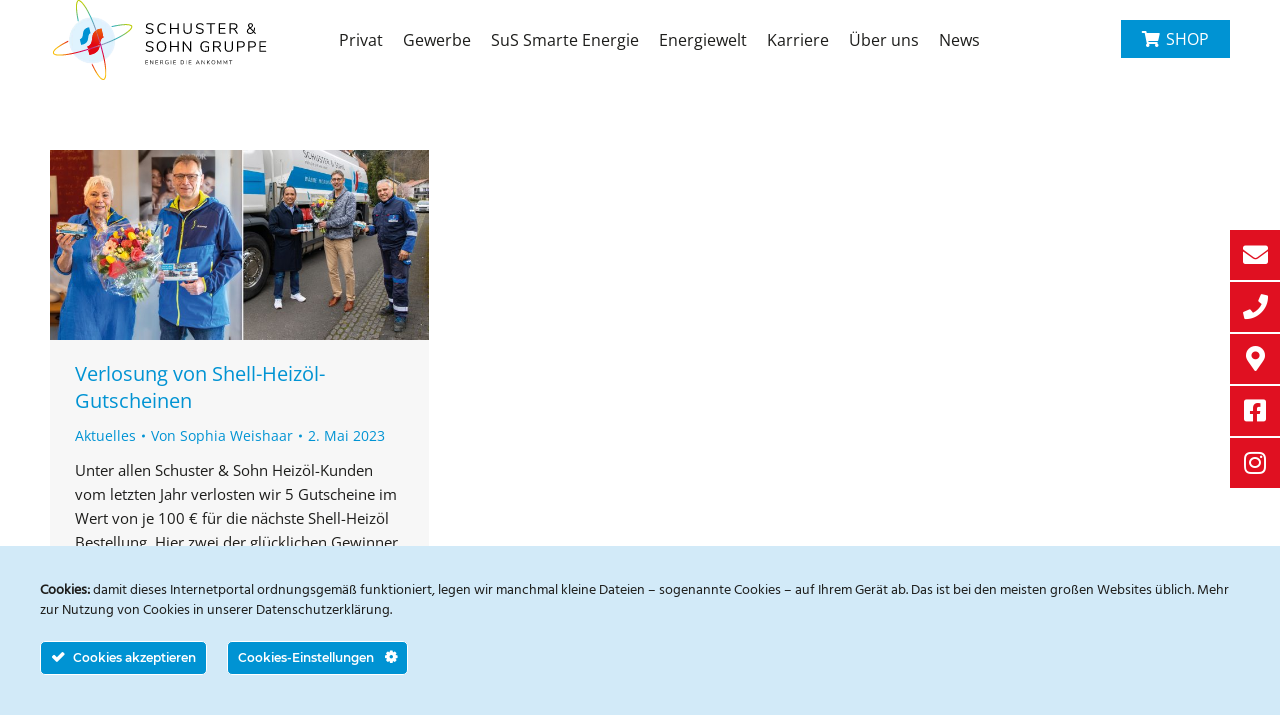

--- FILE ---
content_type: text/html; charset=UTF-8
request_url: https://schusterundsohn.de/2023/05/02/
body_size: 25626
content:
<!DOCTYPE html> 
<html lang="de-DE" class="no-js"> 
<head>
<meta charset="UTF-8" />
<link rel="preload" href="https://schusterundsohn.de/wp-content/cache/fvm/min/1765792433-cssb0f4a92e34d94d1584bddfedbdc4c6c11008ccad442b614e6608cadf8edd5.css" as="style" media="all" /> 
<link rel="preload" href="https://schusterundsohn.de/wp-content/cache/fvm/min/1765792433-cssade9a71ceb48aa06934d0c05c7e222d58c0bf4b5154f8a33cd28b19010e7c.css" as="style" media="all" /> 
<link rel="preload" href="https://schusterundsohn.de/wp-content/cache/fvm/min/1765792433-cssfcbfedc5721e608e6ee62f1caa9754d3f4b6af82c72437f29e8b9b228b508.css" as="style" media="all" /> 
<link rel="preload" href="https://schusterundsohn.de/wp-content/cache/fvm/min/1765792433-css4c290ef3c70b637bf74432760efbadc3a3e975164c0bbeb58b05a0de13968.css" as="style" media="all" /> 
<link rel="preload" href="https://schusterundsohn.de/wp-content/cache/fvm/min/1765792433-css070a4258a5b9c9c378d91815f2cd73f31f17a0a7f039e62be546f02245302.css" as="style" media="all" /> 
<link rel="preload" href="https://schusterundsohn.de/wp-content/cache/fvm/min/1765792433-css34b6bd760358840193c9fb66a09ccfc2a2bf2edc4386fb03b3ea9c992136f.css" as="style" media="all" /> 
<link rel="preload" href="https://schusterundsohn.de/wp-content/cache/fvm/min/1765792433-css82eba38fa914ca07a0c95e9824067e1069693eebb9f5101c63a15a73c9ec0.css" as="style" media="all" /> 
<link rel="preload" href="https://schusterundsohn.de/wp-content/cache/fvm/min/1765792433-css8220150e7ee1f062ce234d6332b29987de0ef9d8f0b5112221a9d75fc8137.css" as="style" media="all" /> 
<link rel="preload" href="https://schusterundsohn.de/wp-content/cache/fvm/min/1765792433-css3ca82491ae317e0a85d1256bfdbfb0012120f29d8daddfd4b25aa499d7a02.css" as="style" media="all" /> 
<link rel="preload" href="https://schusterundsohn.de/wp-content/cache/fvm/min/1765792433-css6f29dc8dec45fc962fc9cc4ddc2ae0a0f9f504fa84e9548ba6ffe69ca0452.css" as="style" media="all" /> 
<link rel="preload" href="https://schusterundsohn.de/wp-content/cache/fvm/min/1765792433-css46664b8b55a9d10237e8c19ab5524feadf2a0875a589d3fe95e5839264700.css" as="style" media="all" /> 
<link rel="preload" href="https://schusterundsohn.de/wp-content/cache/fvm/min/1765792433-css097acd2f1576b9a0a0b7c78d21e0743e0796169410bf8440170766bc655d7.css" as="style" media="all" /> 
<link rel="preload" href="https://schusterundsohn.de/wp-content/cache/fvm/min/1765792433-css29cd9a33901c5905db65e319bc1bce2671db159d1a587edd009d7689985be.css" as="style" media="all" /> 
<link rel="preload" href="https://schusterundsohn.de/wp-content/cache/fvm/min/1765792433-css64cd3fb15392ee931f9bd1d792fcab0e1569a132e347bc9d37492cb0470c8.css" as="style" media="all" /> 
<link rel="preload" href="https://schusterundsohn.de/wp-content/cache/fvm/min/1765792433-cssc05d1f889e89c7a84362cbd2be41d91e87b3585fdf228004decbe28a0cba1.css" as="style" media="all" /> 
<link rel="preload" href="https://schusterundsohn.de/wp-content/cache/fvm/min/1765792433-css675cbdef3703e1bb64048bac41eabe7d5f1913e895cb03fa7f1b7f4275ca8.css" as="style" media="all" /> 
<link rel="preload" href="https://schusterundsohn.de/wp-content/cache/fvm/min/1765792433-css3fe2dd11d51ef66a47674db674223ce4295a9d70eba935ad7b8131a13a679.css" as="style" media="all" /> 
<link rel="preload" href="https://schusterundsohn.de/wp-content/cache/fvm/min/1765792433-csse758df87fc4bf11c393563987d7b773e80a546b32a9ce1e7943fb6fd4877e.css" as="style" media="all" /> 
<link rel="preload" href="https://schusterundsohn.de/wp-content/cache/fvm/min/1765792433-cssf85ceaf093d4b3c5a1cdf0c8546a1db12daee8cdbf9a76771c1c14248cf77.css" as="style" media="all" /> 
<link rel="preload" href="https://schusterundsohn.de/wp-content/cache/fvm/min/1765792433-css083297eb72e5c8f225628b16e3a625a1ee5a866061f22a017463f48503d38.css" as="style" media="all" /> 
<link rel="preload" href="https://schusterundsohn.de/wp-content/cache/fvm/min/1765792433-css47f3e9094688654f1c00a58da5b31ec24c488f817c38353724c94d190c905.css" as="style" media="all" /> 
<link rel="preload" href="https://schusterundsohn.de/wp-content/cache/fvm/min/1765792433-cssd1f85c6ea761649ac39e6d81ffbfab6746ac7672cf6cf39a8ca96a8754872.css" as="style" media="all" /> 
<link rel="preload" href="https://schusterundsohn.de/wp-content/cache/fvm/min/1765792433-css71196ddee7951064793fb90a31e41343a2f846a3c0f9b5b3cbc20975c885c.css" as="style" media="all" /> 
<link rel="preload" href="https://schusterundsohn.de/wp-content/cache/fvm/min/1765792433-cssecbe0814505240fe7db7925a7c3dd28c885035a04f59dc8e1d39ed77e29bd.css" as="style" media="all" /> 
<link rel="preload" href="https://schusterundsohn.de/wp-content/cache/fvm/min/1765792433-css914979d1369e5c41d4c56bf65d887ca9fb6dfecc9d242803df54b006d0d6d.css" as="style" media="all" /> 
<link rel="preload" href="https://schusterundsohn.de/wp-content/cache/fvm/min/1765792433-css48e5ce64333505e50e55714c4c86acba17051e9c80ad04ac648d2ca2b05c8.css" as="style" media="all" />
<script data-cfasync="false">if(navigator.userAgent.match(/MSIE|Internet Explorer/i)||navigator.userAgent.match(/Trident\/7\..*?rv:11/i)){var href=document.location.href;if(!href.match(/[?&]iebrowser/)){if(href.indexOf("?")==-1){if(href.indexOf("#")==-1){document.location.href=href+"?iebrowser=1"}else{document.location.href=href.replace("#","?iebrowser=1#")}}else{if(href.indexOf("#")==-1){document.location.href=href+"&iebrowser=1"}else{document.location.href=href.replace("#","&iebrowser=1#")}}}}</script>
<script data-cfasync="false">class FVMLoader{constructor(e){this.triggerEvents=e,this.eventOptions={passive:!0},this.userEventListener=this.triggerListener.bind(this),this.delayedScripts={normal:[],async:[],defer:[]},this.allJQueries=[]}_addUserInteractionListener(e){this.triggerEvents.forEach(t=>window.addEventListener(t,e.userEventListener,e.eventOptions))}_removeUserInteractionListener(e){this.triggerEvents.forEach(t=>window.removeEventListener(t,e.userEventListener,e.eventOptions))}triggerListener(){this._removeUserInteractionListener(this),"loading"===document.readyState?document.addEventListener("DOMContentLoaded",this._loadEverythingNow.bind(this)):this._loadEverythingNow()}async _loadEverythingNow(){this._runAllDelayedCSS(),this._delayEventListeners(),this._delayJQueryReady(this),this._handleDocumentWrite(),this._registerAllDelayedScripts(),await this._loadScriptsFromList(this.delayedScripts.normal),await this._loadScriptsFromList(this.delayedScripts.defer),await this._loadScriptsFromList(this.delayedScripts.async),await this._triggerDOMContentLoaded(),await this._triggerWindowLoad(),window.dispatchEvent(new Event("wpr-allScriptsLoaded"))}_registerAllDelayedScripts(){document.querySelectorAll("script[type=fvmdelay]").forEach(e=>{e.hasAttribute("src")?e.hasAttribute("async")&&!1!==e.async?this.delayedScripts.async.push(e):e.hasAttribute("defer")&&!1!==e.defer||"module"===e.getAttribute("data-type")?this.delayedScripts.defer.push(e):this.delayedScripts.normal.push(e):this.delayedScripts.normal.push(e)})}_runAllDelayedCSS(){document.querySelectorAll("link[rel=fvmdelay]").forEach(e=>{e.setAttribute("rel","stylesheet")})}async _transformScript(e){return await this._requestAnimFrame(),new Promise(t=>{const n=document.createElement("script");let r;[...e.attributes].forEach(e=>{let t=e.nodeName;"type"!==t&&("data-type"===t&&(t="type",r=e.nodeValue),n.setAttribute(t,e.nodeValue))}),e.hasAttribute("src")?(n.addEventListener("load",t),n.addEventListener("error",t)):(n.text=e.text,t()),e.parentNode.replaceChild(n,e)})}async _loadScriptsFromList(e){const t=e.shift();return t?(await this._transformScript(t),this._loadScriptsFromList(e)):Promise.resolve()}_delayEventListeners(){let e={};function t(t,n){!function(t){function n(n){return e[t].eventsToRewrite.indexOf(n)>=0?"wpr-"+n:n}e[t]||(e[t]={originalFunctions:{add:t.addEventListener,remove:t.removeEventListener},eventsToRewrite:[]},t.addEventListener=function(){arguments[0]=n(arguments[0]),e[t].originalFunctions.add.apply(t,arguments)},t.removeEventListener=function(){arguments[0]=n(arguments[0]),e[t].originalFunctions.remove.apply(t,arguments)})}(t),e[t].eventsToRewrite.push(n)}function n(e,t){let n=e[t];Object.defineProperty(e,t,{get:()=>n||function(){},set(r){e["wpr"+t]=n=r}})}t(document,"DOMContentLoaded"),t(window,"DOMContentLoaded"),t(window,"load"),t(window,"pageshow"),t(document,"readystatechange"),n(document,"onreadystatechange"),n(window,"onload"),n(window,"onpageshow")}_delayJQueryReady(e){let t=window.jQuery;Object.defineProperty(window,"jQuery",{get:()=>t,set(n){if(n&&n.fn&&!e.allJQueries.includes(n)){n.fn.ready=n.fn.init.prototype.ready=function(t){e.domReadyFired?t.bind(document)(n):document.addEventListener("DOMContentLoaded2",()=>t.bind(document)(n))};const t=n.fn.on;n.fn.on=n.fn.init.prototype.on=function(){if(this[0]===window){function e(e){return e.split(" ").map(e=>"load"===e||0===e.indexOf("load.")?"wpr-jquery-load":e).join(" ")}"string"==typeof arguments[0]||arguments[0]instanceof String?arguments[0]=e(arguments[0]):"object"==typeof arguments[0]&&Object.keys(arguments[0]).forEach(t=>{delete Object.assign(arguments[0],{[e(t)]:arguments[0][t]})[t]})}return t.apply(this,arguments),this},e.allJQueries.push(n)}t=n}})}async _triggerDOMContentLoaded(){this.domReadyFired=!0,await this._requestAnimFrame(),document.dispatchEvent(new Event("DOMContentLoaded2")),await this._requestAnimFrame(),window.dispatchEvent(new Event("DOMContentLoaded2")),await this._requestAnimFrame(),document.dispatchEvent(new Event("wpr-readystatechange")),await this._requestAnimFrame(),document.wpronreadystatechange&&document.wpronreadystatechange()}async _triggerWindowLoad(){await this._requestAnimFrame(),window.dispatchEvent(new Event("wpr-load")),await this._requestAnimFrame(),window.wpronload&&window.wpronload(),await this._requestAnimFrame(),this.allJQueries.forEach(e=>e(window).trigger("wpr-jquery-load")),window.dispatchEvent(new Event("wpr-pageshow")),await this._requestAnimFrame(),window.wpronpageshow&&window.wpronpageshow()}_handleDocumentWrite(){const e=new Map;document.write=document.writeln=function(t){const n=document.currentScript,r=document.createRange(),i=n.parentElement;let a=e.get(n);void 0===a&&(a=n.nextSibling,e.set(n,a));const s=document.createDocumentFragment();r.setStart(s,0),s.appendChild(r.createContextualFragment(t)),i.insertBefore(s,a)}}async _requestAnimFrame(){return new Promise(e=>requestAnimationFrame(e))}static run(){const e=new FVMLoader(["keydown","mousemove","touchmove","touchstart","touchend","wheel"]);e._addUserInteractionListener(e)}}FVMLoader.run();</script>
<meta name="viewport" content="width=device-width, initial-scale=1, maximum-scale=1, user-scalable=0">
<meta name="theme-color" content="#0088c2"/>
<meta name='robots' content='noindex, follow' /><title>2. Mai 2023 - Schuster und Sohn KG</title>
<meta property="og:locale" content="de_DE" />
<meta property="og:type" content="website" />
<meta property="og:title" content="2. Mai 2023 - Schuster und Sohn KG" />
<meta property="og:url" content="https://schusterundsohn.de/2023/05/02/" />
<meta property="og:site_name" content="Schuster und Sohn KG" />
<meta name="twitter:card" content="summary_large_image" />
<script type="application/ld+json" class="yoast-schema-graph">{"@context":"https://schema.org","@graph":[{"@type":"CollectionPage","@id":"https://schusterundsohn.de/2023/05/02/","url":"https://schusterundsohn.de/2023/05/02/","name":"2. Mai 2023 - Schuster und Sohn KG","isPartOf":{"@id":"https://schusterundsohn.de/#website"},"primaryImageOfPage":{"@id":"https://schusterundsohn.de/2023/05/02/#primaryimage"},"image":{"@id":"https://schusterundsohn.de/2023/05/02/#primaryimage"},"thumbnailUrl":"https://schusterundsohn.de/wp-content/uploads/2023/05/2023_05_Shell_Gutscheinaktion_1800x900_WEB.jpg","breadcrumb":{"@id":"https://schusterundsohn.de/2023/05/02/#breadcrumb"},"inLanguage":"de-DE"},{"@type":"ImageObject","inLanguage":"de-DE","@id":"https://schusterundsohn.de/2023/05/02/#primaryimage","url":"https://schusterundsohn.de/wp-content/uploads/2023/05/2023_05_Shell_Gutscheinaktion_1800x900_WEB.jpg","contentUrl":"https://schusterundsohn.de/wp-content/uploads/2023/05/2023_05_Shell_Gutscheinaktion_1800x900_WEB.jpg","width":1800,"height":900},{"@type":"BreadcrumbList","@id":"https://schusterundsohn.de/2023/05/02/#breadcrumb","itemListElement":[{"@type":"ListItem","position":1,"name":"Startseite","item":"https://schusterundsohn.de/"},{"@type":"ListItem","position":2,"name":"Archive für 2. Mai 2023"}]},{"@type":"WebSite","@id":"https://schusterundsohn.de/#website","url":"https://schusterundsohn.de/","name":"Schuster und Sohn KG","description":"Energie die ankommt","potentialAction":[{"@type":"SearchAction","target":{"@type":"EntryPoint","urlTemplate":"https://schusterundsohn.de/?s={search_term_string}"},"query-input":"required name=search_term_string"}],"inLanguage":"de-DE"}]}</script>
<link rel="alternate" type="application/rss+xml" title="Schuster und Sohn KG &raquo; Feed" href="https://schusterundsohn.de/feed/" />
<link rel="alternate" type="application/rss+xml" title="Schuster und Sohn KG &raquo; Kommentar-Feed" href="https://schusterundsohn.de/comments/feed/" />
<meta name="facebook-domain-verification" content="qqxvy0q9tc03wionbg3h8pxbzeazr8" />
<meta name="google-site-verification" content="KnKZOdutc7dL0_MqLkWZnYBz-kD8QWytr9bv-QFBcLs" /> 
<link rel="profile" href="https://gmpg.org/xfn/11" /> 
<script type='application/javascript'  id='pys-version-script'>console.log('PixelYourSite Free version 11.1.5');</script>
<style id='ct-ultimate-gdpr-cookie-popup-inline-css' media="all">.ct-ultimate-gdpr-cookie-content a{color:white!important}</style> 
<link rel='stylesheet' id='dashicons-css' href='https://schusterundsohn.de/wp-content/cache/fvm/min/1765792433-cssb0f4a92e34d94d1584bddfedbdc4c6c11008ccad442b614e6608cadf8edd5.css' media='all' /> 
<link rel='stylesheet' id='layerslider-css' href='https://schusterundsohn.de/wp-content/cache/fvm/min/1765792433-cssade9a71ceb48aa06934d0c05c7e222d58c0bf4b5154f8a33cd28b19010e7c.css' media='all' /> 
<link rel='stylesheet' id='wp-block-library-css' href='https://schusterundsohn.de/wp-content/cache/fvm/min/1765792433-cssfcbfedc5721e608e6ee62f1caa9754d3f4b6af82c72437f29e8b9b228b508.css' media='all' /> 
<style id='wp-block-library-theme-inline-css' media="all">.wp-block-audio figcaption{color:#555;font-size:13px;text-align:center}.is-dark-theme .wp-block-audio figcaption{color:hsla(0,0%,100%,.65)}.wp-block-audio{margin:0 0 1em}.wp-block-code{border:1px solid #ccc;border-radius:4px;font-family:Menlo,Consolas,monaco,monospace;padding:.8em 1em}.wp-block-embed figcaption{color:#555;font-size:13px;text-align:center}.is-dark-theme .wp-block-embed figcaption{color:hsla(0,0%,100%,.65)}.wp-block-embed{margin:0 0 1em}.blocks-gallery-caption{color:#555;font-size:13px;text-align:center}.is-dark-theme .blocks-gallery-caption{color:hsla(0,0%,100%,.65)}.wp-block-image figcaption{color:#555;font-size:13px;text-align:center}.is-dark-theme .wp-block-image figcaption{color:hsla(0,0%,100%,.65)}.wp-block-image{margin:0 0 1em}.wp-block-pullquote{border-bottom:4px solid;border-top:4px solid;color:currentColor;margin-bottom:1.75em}.wp-block-pullquote cite,.wp-block-pullquote footer,.wp-block-pullquote__citation{color:currentColor;font-size:.8125em;font-style:normal;text-transform:uppercase}.wp-block-quote{border-left:.25em solid;margin:0 0 1.75em;padding-left:1em}.wp-block-quote cite,.wp-block-quote footer{color:currentColor;font-size:.8125em;font-style:normal;position:relative}.wp-block-quote.has-text-align-right{border-left:none;border-right:.25em solid;padding-left:0;padding-right:1em}.wp-block-quote.has-text-align-center{border:none;padding-left:0}.wp-block-quote.is-large,.wp-block-quote.is-style-large,.wp-block-quote.is-style-plain{border:none}.wp-block-search .wp-block-search__label{font-weight:700}.wp-block-search__button{border:1px solid #ccc;padding:.375em .625em}:where(.wp-block-group.has-background){padding:1.25em 2.375em}.wp-block-separator.has-css-opacity{opacity:.4}.wp-block-separator{border:none;border-bottom:2px solid;margin-left:auto;margin-right:auto}.wp-block-separator.has-alpha-channel-opacity{opacity:1}.wp-block-separator:not(.is-style-wide):not(.is-style-dots){width:100px}.wp-block-separator.has-background:not(.is-style-dots){border-bottom:none;height:1px}.wp-block-separator.has-background:not(.is-style-wide):not(.is-style-dots){height:2px}.wp-block-table{margin:0 0 1em}.wp-block-table td,.wp-block-table th{word-break:normal}.wp-block-table figcaption{color:#555;font-size:13px;text-align:center}.is-dark-theme .wp-block-table figcaption{color:hsla(0,0%,100%,.65)}.wp-block-video figcaption{color:#555;font-size:13px;text-align:center}.is-dark-theme .wp-block-video figcaption{color:hsla(0,0%,100%,.65)}.wp-block-video{margin:0 0 1em}.wp-block-template-part.has-background{margin-bottom:0;margin-top:0;padding:1.25em 2.375em}</style> 
<link rel='stylesheet' id='classic-theme-styles-css' href='https://schusterundsohn.de/wp-content/cache/fvm/min/1765792433-css4c290ef3c70b637bf74432760efbadc3a3e975164c0bbeb58b05a0de13968.css' media='all' /> 
<style id='global-styles-inline-css' media="all">body{--wp--preset--color--black:#000000;--wp--preset--color--cyan-bluish-gray:#abb8c3;--wp--preset--color--white:#FFF;--wp--preset--color--pale-pink:#f78da7;--wp--preset--color--vivid-red:#cf2e2e;--wp--preset--color--luminous-vivid-orange:#ff6900;--wp--preset--color--luminous-vivid-amber:#fcb900;--wp--preset--color--light-green-cyan:#7bdcb5;--wp--preset--color--vivid-green-cyan:#00d084;--wp--preset--color--pale-cyan-blue:#8ed1fc;--wp--preset--color--vivid-cyan-blue:#0693e3;--wp--preset--color--vivid-purple:#9b51e0;--wp--preset--color--accent:#0088c2;--wp--preset--color--dark-gray:#111;--wp--preset--color--light-gray:#767676;--wp--preset--gradient--vivid-cyan-blue-to-vivid-purple:linear-gradient(135deg,rgba(6,147,227,1) 0%,rgb(155,81,224) 100%);--wp--preset--gradient--light-green-cyan-to-vivid-green-cyan:linear-gradient(135deg,rgb(122,220,180) 0%,rgb(0,208,130) 100%);--wp--preset--gradient--luminous-vivid-amber-to-luminous-vivid-orange:linear-gradient(135deg,rgba(252,185,0,1) 0%,rgba(255,105,0,1) 100%);--wp--preset--gradient--luminous-vivid-orange-to-vivid-red:linear-gradient(135deg,rgba(255,105,0,1) 0%,rgb(207,46,46) 100%);--wp--preset--gradient--very-light-gray-to-cyan-bluish-gray:linear-gradient(135deg,rgb(238,238,238) 0%,rgb(169,184,195) 100%);--wp--preset--gradient--cool-to-warm-spectrum:linear-gradient(135deg,rgb(74,234,220) 0%,rgb(151,120,209) 20%,rgb(207,42,186) 40%,rgb(238,44,130) 60%,rgb(251,105,98) 80%,rgb(254,248,76) 100%);--wp--preset--gradient--blush-light-purple:linear-gradient(135deg,rgb(255,206,236) 0%,rgb(152,150,240) 100%);--wp--preset--gradient--blush-bordeaux:linear-gradient(135deg,rgb(254,205,165) 0%,rgb(254,45,45) 50%,rgb(107,0,62) 100%);--wp--preset--gradient--luminous-dusk:linear-gradient(135deg,rgb(255,203,112) 0%,rgb(199,81,192) 50%,rgb(65,88,208) 100%);--wp--preset--gradient--pale-ocean:linear-gradient(135deg,rgb(255,245,203) 0%,rgb(182,227,212) 50%,rgb(51,167,181) 100%);--wp--preset--gradient--electric-grass:linear-gradient(135deg,rgb(202,248,128) 0%,rgb(113,206,126) 100%);--wp--preset--gradient--midnight:linear-gradient(135deg,rgb(2,3,129) 0%,rgb(40,116,252) 100%);--wp--preset--duotone--dark-grayscale:url('#wp-duotone-dark-grayscale');--wp--preset--duotone--grayscale:url('#wp-duotone-grayscale');--wp--preset--duotone--purple-yellow:url('#wp-duotone-purple-yellow');--wp--preset--duotone--blue-red:url('#wp-duotone-blue-red');--wp--preset--duotone--midnight:url('#wp-duotone-midnight');--wp--preset--duotone--magenta-yellow:url('#wp-duotone-magenta-yellow');--wp--preset--duotone--purple-green:url('#wp-duotone-purple-green');--wp--preset--duotone--blue-orange:url('#wp-duotone-blue-orange');--wp--preset--font-size--small:13px;--wp--preset--font-size--medium:20px;--wp--preset--font-size--large:36px;--wp--preset--font-size--x-large:42px;--wp--preset--spacing--20:0.44rem;--wp--preset--spacing--30:0.67rem;--wp--preset--spacing--40:1rem;--wp--preset--spacing--50:1.5rem;--wp--preset--spacing--60:2.25rem;--wp--preset--spacing--70:3.38rem;--wp--preset--spacing--80:5.06rem;--wp--preset--shadow--natural:6px 6px 9px rgba(0, 0, 0, 0.2);--wp--preset--shadow--deep:12px 12px 50px rgba(0, 0, 0, 0.4);--wp--preset--shadow--sharp:6px 6px 0px rgba(0, 0, 0, 0.2);--wp--preset--shadow--outlined:6px 6px 0px -3px rgba(255, 255, 255, 1), 6px 6px rgba(0, 0, 0, 1);--wp--preset--shadow--crisp:6px 6px 0px rgba(0, 0, 0, 1)}:where(.is-layout-flex){gap:.5em}body .is-layout-flow>.alignleft{float:left;margin-inline-start:0;margin-inline-end:2em}body .is-layout-flow>.alignright{float:right;margin-inline-start:2em;margin-inline-end:0}body .is-layout-flow>.aligncenter{margin-left:auto!important;margin-right:auto!important}body .is-layout-constrained>.alignleft{float:left;margin-inline-start:0;margin-inline-end:2em}body .is-layout-constrained>.alignright{float:right;margin-inline-start:2em;margin-inline-end:0}body .is-layout-constrained>.aligncenter{margin-left:auto!important;margin-right:auto!important}body .is-layout-constrained>:where(:not(.alignleft):not(.alignright):not(.alignfull)){max-width:var(--wp--style--global--content-size);margin-left:auto!important;margin-right:auto!important}body .is-layout-constrained>.alignwide{max-width:var(--wp--style--global--wide-size)}body .is-layout-flex{display:flex}body .is-layout-flex{flex-wrap:wrap;align-items:center}body .is-layout-flex>*{margin:0}:where(.wp-block-columns.is-layout-flex){gap:2em}.has-black-color{color:var(--wp--preset--color--black)!important}.has-cyan-bluish-gray-color{color:var(--wp--preset--color--cyan-bluish-gray)!important}.has-white-color{color:var(--wp--preset--color--white)!important}.has-pale-pink-color{color:var(--wp--preset--color--pale-pink)!important}.has-vivid-red-color{color:var(--wp--preset--color--vivid-red)!important}.has-luminous-vivid-orange-color{color:var(--wp--preset--color--luminous-vivid-orange)!important}.has-luminous-vivid-amber-color{color:var(--wp--preset--color--luminous-vivid-amber)!important}.has-light-green-cyan-color{color:var(--wp--preset--color--light-green-cyan)!important}.has-vivid-green-cyan-color{color:var(--wp--preset--color--vivid-green-cyan)!important}.has-pale-cyan-blue-color{color:var(--wp--preset--color--pale-cyan-blue)!important}.has-vivid-cyan-blue-color{color:var(--wp--preset--color--vivid-cyan-blue)!important}.has-vivid-purple-color{color:var(--wp--preset--color--vivid-purple)!important}.has-black-background-color{background-color:var(--wp--preset--color--black)!important}.has-cyan-bluish-gray-background-color{background-color:var(--wp--preset--color--cyan-bluish-gray)!important}.has-white-background-color{background-color:var(--wp--preset--color--white)!important}.has-pale-pink-background-color{background-color:var(--wp--preset--color--pale-pink)!important}.has-vivid-red-background-color{background-color:var(--wp--preset--color--vivid-red)!important}.has-luminous-vivid-orange-background-color{background-color:var(--wp--preset--color--luminous-vivid-orange)!important}.has-luminous-vivid-amber-background-color{background-color:var(--wp--preset--color--luminous-vivid-amber)!important}.has-light-green-cyan-background-color{background-color:var(--wp--preset--color--light-green-cyan)!important}.has-vivid-green-cyan-background-color{background-color:var(--wp--preset--color--vivid-green-cyan)!important}.has-pale-cyan-blue-background-color{background-color:var(--wp--preset--color--pale-cyan-blue)!important}.has-vivid-cyan-blue-background-color{background-color:var(--wp--preset--color--vivid-cyan-blue)!important}.has-vivid-purple-background-color{background-color:var(--wp--preset--color--vivid-purple)!important}.has-black-border-color{border-color:var(--wp--preset--color--black)!important}.has-cyan-bluish-gray-border-color{border-color:var(--wp--preset--color--cyan-bluish-gray)!important}.has-white-border-color{border-color:var(--wp--preset--color--white)!important}.has-pale-pink-border-color{border-color:var(--wp--preset--color--pale-pink)!important}.has-vivid-red-border-color{border-color:var(--wp--preset--color--vivid-red)!important}.has-luminous-vivid-orange-border-color{border-color:var(--wp--preset--color--luminous-vivid-orange)!important}.has-luminous-vivid-amber-border-color{border-color:var(--wp--preset--color--luminous-vivid-amber)!important}.has-light-green-cyan-border-color{border-color:var(--wp--preset--color--light-green-cyan)!important}.has-vivid-green-cyan-border-color{border-color:var(--wp--preset--color--vivid-green-cyan)!important}.has-pale-cyan-blue-border-color{border-color:var(--wp--preset--color--pale-cyan-blue)!important}.has-vivid-cyan-blue-border-color{border-color:var(--wp--preset--color--vivid-cyan-blue)!important}.has-vivid-purple-border-color{border-color:var(--wp--preset--color--vivid-purple)!important}.has-vivid-cyan-blue-to-vivid-purple-gradient-background{background:var(--wp--preset--gradient--vivid-cyan-blue-to-vivid-purple)!important}.has-light-green-cyan-to-vivid-green-cyan-gradient-background{background:var(--wp--preset--gradient--light-green-cyan-to-vivid-green-cyan)!important}.has-luminous-vivid-amber-to-luminous-vivid-orange-gradient-background{background:var(--wp--preset--gradient--luminous-vivid-amber-to-luminous-vivid-orange)!important}.has-luminous-vivid-orange-to-vivid-red-gradient-background{background:var(--wp--preset--gradient--luminous-vivid-orange-to-vivid-red)!important}.has-very-light-gray-to-cyan-bluish-gray-gradient-background{background:var(--wp--preset--gradient--very-light-gray-to-cyan-bluish-gray)!important}.has-cool-to-warm-spectrum-gradient-background{background:var(--wp--preset--gradient--cool-to-warm-spectrum)!important}.has-blush-light-purple-gradient-background{background:var(--wp--preset--gradient--blush-light-purple)!important}.has-blush-bordeaux-gradient-background{background:var(--wp--preset--gradient--blush-bordeaux)!important}.has-luminous-dusk-gradient-background{background:var(--wp--preset--gradient--luminous-dusk)!important}.has-pale-ocean-gradient-background{background:var(--wp--preset--gradient--pale-ocean)!important}.has-electric-grass-gradient-background{background:var(--wp--preset--gradient--electric-grass)!important}.has-midnight-gradient-background{background:var(--wp--preset--gradient--midnight)!important}.has-small-font-size{font-size:var(--wp--preset--font-size--small)!important}.has-medium-font-size{font-size:var(--wp--preset--font-size--medium)!important}.has-large-font-size{font-size:var(--wp--preset--font-size--large)!important}.has-x-large-font-size{font-size:var(--wp--preset--font-size--x-large)!important}.wp-block-navigation a:where(:not(.wp-element-button)){color:inherit}:where(.wp-block-columns.is-layout-flex){gap:2em}.wp-block-pullquote{font-size:1.5em;line-height:1.6}</style> 
<link rel='stylesheet' id='ct-ultimate-gdpr-css' href='https://schusterundsohn.de/wp-content/cache/fvm/min/1765792433-css070a4258a5b9c9c378d91815f2cd73f31f17a0a7f039e62be546f02245302.css' media='all' /> 
<link rel='stylesheet' id='ct-ultimate-gdpr-font-awesome-css' href='https://schusterundsohn.de/wp-content/cache/fvm/min/1765792433-css34b6bd760358840193c9fb66a09ccfc2a2bf2edc4386fb03b3ea9c992136f.css' media='all' /> 
<link rel='stylesheet' id='ct-ultimate-gdpr-custom-fonts-css' href='https://schusterundsohn.de/wp-content/cache/fvm/min/1765792433-css82eba38fa914ca07a0c95e9824067e1069693eebb9f5101c63a15a73c9ec0.css' media='all' /> 
<link rel='stylesheet' id='the7-awesome-fonts-css' href='https://schusterundsohn.de/wp-content/cache/fvm/min/1765792433-css8220150e7ee1f062ce234d6332b29987de0ef9d8f0b5112221a9d75fc8137.css' media='all' /> 
<link rel='stylesheet' id='the7-awesome-fonts-back-css' href='https://schusterundsohn.de/wp-content/cache/fvm/min/1765792433-css3ca82491ae317e0a85d1256bfdbfb0012120f29d8daddfd4b25aa499d7a02.css' media='all' /> 
<link rel='stylesheet' id='the7-Defaults-css' href='https://schusterundsohn.de/wp-content/cache/fvm/min/1765792433-css6f29dc8dec45fc962fc9cc4ddc2ae0a0f9f504fa84e9548ba6ffe69ca0452.css' media='all' /> 
<link rel='stylesheet' id='the7-fontello-css' href='https://schusterundsohn.de/wp-content/cache/fvm/min/1765792433-css46664b8b55a9d10237e8c19ab5524feadf2a0875a589d3fe95e5839264700.css' media='all' /> 
<link rel='stylesheet' id='ct-ultimate-gdpr-jquery-ui-css' href='https://schusterundsohn.de/wp-content/cache/fvm/min/1765792433-css097acd2f1576b9a0a0b7c78d21e0743e0796169410bf8440170766bc655d7.css' media='all' /> 
<link rel='stylesheet' id='tablepress-default-css' href='https://schusterundsohn.de/wp-content/cache/fvm/min/1765792433-css29cd9a33901c5905db65e319bc1bce2671db159d1a587edd009d7689985be.css' media='all' /> 
<link rel='stylesheet' id='js_composer_front-css' href='https://schusterundsohn.de/wp-content/cache/fvm/min/1765792433-css64cd3fb15392ee931f9bd1d792fcab0e1569a132e347bc9d37492cb0470c8.css' media='all' /> 
<link rel='stylesheet' id='dt-main-css' href='https://schusterundsohn.de/wp-content/cache/fvm/min/1765792433-cssc05d1f889e89c7a84362cbd2be41d91e87b3585fdf228004decbe28a0cba1.css' media='all' /> 
<link rel='stylesheet' id='the7-custom-scrollbar-css' href='https://schusterundsohn.de/wp-content/cache/fvm/min/1765792433-css675cbdef3703e1bb64048bac41eabe7d5f1913e895cb03fa7f1b7f4275ca8.css' media='all' /> 
<link rel='stylesheet' id='the7-wpbakery-css' href='https://schusterundsohn.de/wp-content/cache/fvm/min/1765792433-css3fe2dd11d51ef66a47674db674223ce4295a9d70eba935ad7b8131a13a679.css' media='all' /> 
<link rel='stylesheet' id='the7-core-css' href='https://schusterundsohn.de/wp-content/cache/fvm/min/1765792433-csse758df87fc4bf11c393563987d7b773e80a546b32a9ce1e7943fb6fd4877e.css' media='all' /> 
<link rel='stylesheet' id='the7-css-vars-css' href='https://schusterundsohn.de/wp-content/cache/fvm/min/1765792433-cssf85ceaf093d4b3c5a1cdf0c8546a1db12daee8cdbf9a76771c1c14248cf77.css' media='all' /> 
<link rel='stylesheet' id='dt-custom-css' href='https://schusterundsohn.de/wp-content/cache/fvm/min/1765792433-css083297eb72e5c8f225628b16e3a625a1ee5a866061f22a017463f48503d38.css' media='all' /> 
<link rel='stylesheet' id='dt-media-css' href='https://schusterundsohn.de/wp-content/cache/fvm/min/1765792433-css47f3e9094688654f1c00a58da5b31ec24c488f817c38353724c94d190c905.css' media='all' /> 
<link rel='stylesheet' id='the7-mega-menu-css' href='https://schusterundsohn.de/wp-content/cache/fvm/min/1765792433-cssd1f85c6ea761649ac39e6d81ffbfab6746ac7672cf6cf39a8ca96a8754872.css' media='all' /> 
<link rel='stylesheet' id='the7-elements-albums-portfolio-css' href='https://schusterundsohn.de/wp-content/cache/fvm/min/1765792433-css71196ddee7951064793fb90a31e41343a2f846a3c0f9b5b3cbc20975c885c.css' media='all' /> 
<link rel='stylesheet' id='the7-elements-css' href='https://schusterundsohn.de/wp-content/cache/fvm/min/1765792433-cssecbe0814505240fe7db7925a7c3dd28c885035a04f59dc8e1d39ed77e29bd.css' media='all' /> 
<link rel='stylesheet' id='style-css' href='https://schusterundsohn.de/wp-content/cache/fvm/min/1765792433-css914979d1369e5c41d4c56bf65d887ca9fb6dfecc9d242803df54b006d0d6d.css' media='all' /> 
<script id='jquery-core-js-extra'>
var pysFacebookRest = {"restApiUrl":"https:\/\/schusterundsohn.de\/wp-json\/pys-facebook\/v1\/event","debug":""};
</script>
<script src='https://schusterundsohn.de/wp-includes/js/jquery/jquery.min.js?ver=3.6.3' id='jquery-core-js'></script>
<script src='https://schusterundsohn.de/wp-includes/js/jquery/jquery-migrate.min.js?ver=3.4.0' id='jquery-migrate-js'></script>
<script src='https://schusterundsohn.de/wp-content/plugins/ct-ultimate-gdpr/assets/js/service-facebook-pixel.js?ver=6.2' id='ct-ultimate-gdpr-service-facebook-pixel-js'></script>
<script src='https://schusterundsohn.de/wp-content/themes/dt-the7-child-schusterundsohn/child.js?ver=6.2' id='child-theme-s-js-js'></script>
<script id='ct-ultimate-gdpr-cookie-list-js-extra'>
var ct_ultimate_gdpr_cookie_list = {"list":[{"cookie_name":"__utma, __utmb, __utmc, __utmt, __utmz, _ga, _gat, _gid","cookie_type_label":"Analytik","first_or_third_party":"Dritte","can_be_blocked":"1","session_or_persistent":"Hartn\u00e4ckig","expiry_time":"","purpose":""},{"cookie_name":"PHPSESSID","cookie_type_label":"Funktionalit\u00e4t","first_or_third_party":"Erste Party","can_be_blocked":"1","session_or_persistent":"Sitzung","expiry_time":"","purpose":""},{"cookie_name":"wordpress_sec_83b1843b55fc4a9b4fa696bfd5a61b6c","cookie_type_label":"Funktionalit\u00e4t","first_or_third_party":"Erste Party","can_be_blocked":"1","session_or_persistent":"Sitzung","expiry_time":"","purpose":""},{"cookie_name":"wordpress_logged_in_83b1843b55fc4a9b4fa696bfd5a61b6c","cookie_type_label":"Funktionalit\u00e4t","first_or_third_party":"Erste Party","can_be_blocked":"1","session_or_persistent":"Sitzung","expiry_time":"","purpose":""}]};
</script>
<script src='https://schusterundsohn.de/wp-content/plugins/ct-ultimate-gdpr/assets/js/cookie-list.js?ver=3.8' id='ct-ultimate-gdpr-cookie-list-js'></script>
<script src='https://schusterundsohn.de/wp-content/plugins/ct-ultimate-gdpr/assets/js/shortcode-block-cookie.js?ver=3.8' id='ct-ultimate-gdpr-shortcode-block-cookie-js'></script>
<script src='https://schusterundsohn.de/wp-content/plugins/pixelyoursite/dist/scripts/jquery.bind-first-0.2.3.min.js?ver=0.2.3' id='jquery-bind-first-js'></script>
<script src='https://schusterundsohn.de/wp-content/plugins/pixelyoursite/dist/scripts/js.cookie-2.1.3.min.js?ver=2.1.3' id='js-cookie-pys-js'></script>
<script src='https://schusterundsohn.de/wp-content/plugins/pixelyoursite/dist/scripts/tld.min.js?ver=2.3.1' id='js-tld-js'></script>
<script id='pys-js-extra'>
var pysOptions = {"staticEvents":{"facebook":{"init_event":[{"delay":0,"type":"static","ajaxFire":false,"name":"PageView","pixelIds":["2707248939458777"],"eventID":"0661fee2-d623-4ae3-9070-00a2598ecf81","params":{"page_title":"Tag: <span>2. Mai 2023<\/span>","post_type":"archive","plugin":"PixelYourSite","user_role":"guest","event_url":"schusterundsohn.de\/2023\/05\/02\/"},"e_id":"init_event","ids":[],"hasTimeWindow":false,"timeWindow":0,"woo_order":"","edd_order":""}]}},"dynamicEvents":{"automatic_event_form":{"facebook":{"delay":0,"type":"dyn","name":"Form","pixelIds":["2707248939458777"],"eventID":"587871ff-d2bb-4ee8-ae3a-c76630624ecd","params":{"page_title":"Tag: <span>2. Mai 2023<\/span>","post_type":"archive","plugin":"PixelYourSite","user_role":"guest","event_url":"schusterundsohn.de\/2023\/05\/02\/"},"e_id":"automatic_event_form","ids":[],"hasTimeWindow":false,"timeWindow":0,"woo_order":"","edd_order":""}},"automatic_event_download":{"facebook":{"delay":0,"type":"dyn","name":"Download","extensions":["","doc","exe","js","pdf","ppt","tgz","zip","xls"],"pixelIds":["2707248939458777"],"eventID":"6a1e5713-e4a7-4152-aa44-c92150b375cc","params":{"page_title":"Tag: <span>2. Mai 2023<\/span>","post_type":"archive","plugin":"PixelYourSite","user_role":"guest","event_url":"schusterundsohn.de\/2023\/05\/02\/"},"e_id":"automatic_event_download","ids":[],"hasTimeWindow":false,"timeWindow":0,"woo_order":"","edd_order":""}},"automatic_event_comment":{"facebook":{"delay":0,"type":"dyn","name":"Comment","pixelIds":["2707248939458777"],"eventID":"d6e7c26a-7085-4774-9652-bd0c85491414","params":{"page_title":"Tag: <span>2. Mai 2023<\/span>","post_type":"archive","plugin":"PixelYourSite","user_role":"guest","event_url":"schusterundsohn.de\/2023\/05\/02\/"},"e_id":"automatic_event_comment","ids":[],"hasTimeWindow":false,"timeWindow":0,"woo_order":"","edd_order":""}},"automatic_event_scroll":{"facebook":{"delay":0,"type":"dyn","name":"PageScroll","scroll_percent":30,"pixelIds":["2707248939458777"],"eventID":"e09feb89-c83c-4527-858b-7088d41e7f6c","params":{"page_title":"Tag: <span>2. Mai 2023<\/span>","post_type":"archive","plugin":"PixelYourSite","user_role":"guest","event_url":"schusterundsohn.de\/2023\/05\/02\/"},"e_id":"automatic_event_scroll","ids":[],"hasTimeWindow":false,"timeWindow":0,"woo_order":"","edd_order":""}},"automatic_event_time_on_page":{"facebook":{"delay":0,"type":"dyn","name":"TimeOnPage","time_on_page":30,"pixelIds":["2707248939458777"],"eventID":"a95e7e57-ebc4-4da1-9995-ffa2ee5ea745","params":{"page_title":"Tag: <span>2. Mai 2023<\/span>","post_type":"archive","plugin":"PixelYourSite","user_role":"guest","event_url":"schusterundsohn.de\/2023\/05\/02\/"},"e_id":"automatic_event_time_on_page","ids":[],"hasTimeWindow":false,"timeWindow":0,"woo_order":"","edd_order":""}}},"triggerEvents":[],"triggerEventTypes":[],"facebook":{"pixelIds":["2707248939458777"],"advancedMatching":[],"advancedMatchingEnabled":true,"removeMetadata":true,"wooVariableAsSimple":false,"serverApiEnabled":true,"wooCRSendFromServer":false,"send_external_id":null,"enabled_medical":false,"do_not_track_medical_param":["event_url","post_title","page_title","landing_page","content_name","categories","category_name","tags"],"meta_ldu":false},"debug":"","siteUrl":"https:\/\/schusterundsohn.de","ajaxUrl":"https:\/\/schusterundsohn.de\/wp-admin\/admin-ajax.php","ajax_event":"c70c7a8b30","enable_remove_download_url_param":"1","cookie_duration":"7","last_visit_duration":"60","enable_success_send_form":"","ajaxForServerEvent":"1","ajaxForServerStaticEvent":"1","useSendBeacon":"1","send_external_id":"1","external_id_expire":"180","track_cookie_for_subdomains":"1","google_consent_mode":"1","gdpr":{"ajax_enabled":false,"all_disabled_by_api":false,"facebook_disabled_by_api":false,"analytics_disabled_by_api":false,"google_ads_disabled_by_api":false,"pinterest_disabled_by_api":false,"bing_disabled_by_api":false,"reddit_disabled_by_api":false,"externalID_disabled_by_api":false,"facebook_prior_consent_enabled":true,"analytics_prior_consent_enabled":true,"google_ads_prior_consent_enabled":null,"pinterest_prior_consent_enabled":true,"bing_prior_consent_enabled":true,"cookiebot_integration_enabled":false,"cookiebot_facebook_consent_category":"marketing","cookiebot_analytics_consent_category":"statistics","cookiebot_tiktok_consent_category":"marketing","cookiebot_google_ads_consent_category":"marketing","cookiebot_pinterest_consent_category":"marketing","cookiebot_bing_consent_category":"marketing","consent_magic_integration_enabled":false,"real_cookie_banner_integration_enabled":false,"cookie_notice_integration_enabled":false,"cookie_law_info_integration_enabled":false,"analytics_storage":{"enabled":true,"value":"granted","filter":false},"ad_storage":{"enabled":true,"value":"granted","filter":false},"ad_user_data":{"enabled":true,"value":"granted","filter":false},"ad_personalization":{"enabled":true,"value":"granted","filter":false}},"cookie":{"disabled_all_cookie":false,"disabled_start_session_cookie":false,"disabled_advanced_form_data_cookie":false,"disabled_landing_page_cookie":false,"disabled_first_visit_cookie":false,"disabled_trafficsource_cookie":false,"disabled_utmTerms_cookie":false,"disabled_utmId_cookie":false},"tracking_analytics":{"TrafficSource":"direct","TrafficLanding":"undefined","TrafficUtms":[],"TrafficUtmsId":[]},"GATags":{"ga_datalayer_type":"default","ga_datalayer_name":"dataLayerPYS"},"woo":{"enabled":false},"edd":{"enabled":false},"cache_bypass":"1768724820"};
</script>
<script src='https://schusterundsohn.de/wp-content/plugins/pixelyoursite/dist/scripts/public.js?ver=11.1.5' id='pys-js'></script>
<script id='dt-above-fold-js-extra'>
var dtLocal = {"themeUrl":"https:\/\/schusterundsohn.de\/wp-content\/themes\/dt-the7","passText":"Um diesen gesch\u00fctzten Eintrag anzusehen, geben Sie bitte das Passwort ein:","moreButtonText":{"loading":"Lade...","loadMore":"Mehr laden"},"postID":"59070","ajaxurl":"https:\/\/schusterundsohn.de\/wp-admin\/admin-ajax.php","REST":{"baseUrl":"https:\/\/schusterundsohn.de\/wp-json\/the7\/v1","endpoints":{"sendMail":"\/send-mail"}},"contactMessages":{"required":"One or more fields have an error. Please check and try again.","terms":"Please accept the privacy policy.","fillTheCaptchaError":"Please, fill the captcha."},"captchaSiteKey":"","ajaxNonce":"48722bcf41","pageData":{"type":"archive","template":"archive","layout":"masonry"},"themeSettings":{"smoothScroll":"off","lazyLoading":false,"desktopHeader":{"height":44},"ToggleCaptionEnabled":"disabled","ToggleCaption":"Navigation","floatingHeader":{"showAfter":250,"showMenu":true,"height":80,"logo":{"showLogo":true,"html":"<img class=\"\" src=\"https:\/\/schusterundsohn.de\/wp-content\/uploads\/2021\/12\/logo-schuster-gruppe-2021.svg\"  sizes=\"195px\" alt=\"Schuster und Sohn KG\" \/>","url":"https:\/\/schusterundsohn.de\/"}},"topLine":{"floatingTopLine":{"logo":{"showLogo":false,"html":""}}},"mobileHeader":{"firstSwitchPoint":1070,"secondSwitchPoint":778,"firstSwitchPointHeight":60,"secondSwitchPointHeight":60,"mobileToggleCaptionEnabled":"disabled","mobileToggleCaption":"Menu"},"stickyMobileHeaderFirstSwitch":{"logo":{"html":"<img class=\"\" src=\"https:\/\/schusterundsohn.de\/wp-content\/uploads\/2021\/12\/logo-schuster-gruppe-2021.svg\"  sizes=\"195px\" alt=\"Schuster und Sohn KG\" \/>"}},"stickyMobileHeaderSecondSwitch":{"logo":{"html":"<img class=\"\" src=\"https:\/\/schusterundsohn.de\/wp-content\/uploads\/2021\/12\/logo-schuster-gruppe-2021.svg\"  sizes=\"195px\" alt=\"Schuster und Sohn KG\" \/>"}},"sidebar":{"switchPoint":990},"boxedWidth":"1340px"},"VCMobileScreenWidth":"768"};
var dtShare = {"shareButtonText":{"facebook":"Facebook","twitter":"Share on X","pinterest":"Pin it","linkedin":"Linkedin","whatsapp":"Share on Whatsapp"},"overlayOpacity":"85"};
</script>
<script src='https://schusterundsohn.de/wp-content/themes/dt-the7/js/above-the-fold.min.js?ver=11.16.1' id='dt-above-fold-js'></script>
<script></script>
<script type="text/javascript">
var jQueryMigrateHelperHasSentDowngrade = false;
window.onerror = function( msg, url, line, col, error ) {
// Break out early, do not processing if a downgrade reqeust was already sent.
if ( jQueryMigrateHelperHasSentDowngrade ) {
return true;
}
var xhr = new XMLHttpRequest();
var nonce = 'fe986311a0';
var jQueryFunctions = [
'andSelf',
'browser',
'live',
'boxModel',
'support.boxModel',
'size',
'swap',
'clean',
'sub',
];
var match_pattern = /\)\.(.+?) is not a function/;
var erroredFunction = msg.match( match_pattern );
// If there was no matching functions, do not try to downgrade.
if ( null === erroredFunction || typeof erroredFunction !== 'object' || typeof erroredFunction[1] === "undefined" || -1 === jQueryFunctions.indexOf( erroredFunction[1] ) ) {
return true;
}
// Set that we've now attempted a downgrade request.
jQueryMigrateHelperHasSentDowngrade = true;
xhr.open( 'POST', 'https://schusterundsohn.de/wp-admin/admin-ajax.php' );
xhr.setRequestHeader( 'Content-Type', 'application/x-www-form-urlencoded' );
xhr.onload = function () {
var response,
reload = false;
if ( 200 === xhr.status ) {
try {
response = JSON.parse( xhr.response );
reload = response.data.reload;
} catch ( e ) {
reload = false;
}
}
// Automatically reload the page if a deprecation caused an automatic downgrade, ensure visitors get the best possible experience.
if ( reload ) {
location.reload();
}
};
xhr.send( encodeURI( 'action=jquery-migrate-downgrade-version&_wpnonce=' + nonce ) );
// Suppress error alerts in older browsers
return true;
}
</script>
<style media="all">.recentcomments a{display:inline!important;padding:0!important;margin:0!important}</style> 
<link rel="icon" href="https://schusterundsohn.de/wp-content/uploads/2019/04/favicon-32.png" type="image/png" sizes="32x32"/>
<noscript><style> .wpb_animate_when_almost_visible { opacity: 1; }</style></noscript>
<script>
;(function(){
var isTouch = false //var to indicate current input type (is touch versus no touch) 
var isTouchTimer 
var curRootClass = '' //var indicating current document root class ("can-touch" or "")
function addtouchclass(e){
clearTimeout(isTouchTimer)
isTouch = true
if (curRootClass != 'can-touch'){ //add "can-touch' class if it's not already present
curRootClass = 'can-touch'
document.documentElement.classList.add(curRootClass)
}
isTouchTimer = setTimeout(function(){isTouch = false}, 1000) //maintain "istouch" state for 1000ms so removetouchclass doesn't get fired immediately following a touch event
}
function removetouchclass(e){
if (!isTouch && curRootClass == 'can-touch'){ //remove 'can-touch' class if not triggered by a touch event and class is present
isTouch = false
curRootClass = ''
document.documentElement.classList.remove('can-touch')
}
}
if (document.documentElement.classList){
document.addEventListener('touchstart', addtouchclass, false) //this event only gets called when input type is touch
document.addEventListener('mouseover', removetouchclass, false) //this event gets called when input type is everything from touch to mouse/ trackpad
}
})();
// Priority Scrolling main function
;(function(){
var settings = {
mouserange: '20%', // Specify range on both ends of menu where mouse triggers scrolling (in pct)
rightOffset: 17 // Specify additional pixels to scroll after right edge of window (recommend at least 17 to account for browser scroll bar)
}
function getoffset(what, offsettype){ // custom get element offset from document (since jQuery version is whack in mobile browsers
return (what.offsetParent)? what[offsettype]+getoffset(what.offsetParent, offsettype) : what[offsettype]
}
function getcss3prop(cssprop){
var css3vendors = ['', '-moz-','-webkit-','-o-','-ms-','-khtml-']
var root = document.documentElement
function camelCase(str){
return str.replace(/\-([a-z])/gi, function (match, p1){ // p1 references submatch in parentheses
return p1.toUpperCase() // convert first letter after "-" to uppercase
})
}
for (var i=0; i<css3vendors.length; i++){
var css3propcamel = camelCase( css3vendors[i] + cssprop )
if (css3propcamel.substr(0,2) == 'Ms') // if property starts with 'Ms'
css3propcamel = 'm' + css3propcamel.substr(1) // Convert 'M' to lowercase
if (css3propcamel in root.style)
return css3propcamel
}
return undefined
}
function intializeMenu(menuid){
var priorityscroll = document.getElementById(menuid)
var hamburgermenu = priorityscroll.querySelector('ul')
var prioritywidth
var hamburgermenuwidth
var menuoffsetLeft
var transformprop = getcss3prop('transform')
var resizetimer, 	curscrollDir, rightmost
function updateMeasures(){
menuoffsetLeft = getoffset(priorityscroll, 'offsetLeft')
prioritywidth = priorityscroll.offsetWidth
hamburgermenuwidth = hamburgermenu.scrollWidth
hamburgermenu.style[transformprop] = 'translateX(0)'
}
updateMeasures()
hamburgermenu.addEventListener('mousemove', function(e){
if (document.documentElement.classList.contains('can-touch'))
return
var rangenumber = prioritywidth * parseInt(settings.mouserange)/100
var therange = [rangenumber, prioritywidth - rangenumber]
var relativemouseX = e.pageX - menuoffsetLeft
if (relativemouseX < therange[0]){
hamburgermenu.style[transformprop] = 'translateX(0px)'
curscrollDir = 'left'
}
else if (relativemouseX > therange[1] && hamburgermenuwidth > prioritywidth){
rightmost = -(hamburgermenuwidth - prioritywidth + settings.rightOffset)
hamburgermenu.style[transformprop] = 'translateX(' + rightmost +'px)'
curscrollDir = 'right'
}
}, false)
hamburgermenu.addEventListener('mouseleave', function(e){
var matrix = window.getComputedStyle(hamburgermenu).getPropertyValue(transformprop)
//get transform values: http://stackoverflow.com/questions/21987596/get-css-transform-property-with-jquery
matrix = matrix.replace(/[^0-9\-.,]/g, '').split(',')
var translateX = parseInt(matrix[12] || matrix[4])
translateX = curscrollDir == 'left'? Math.min(translateX + 20, 0) : Math.max(translateX - 20, rightmost)
hamburgermenu.style[transformprop] = 'translateX(' + translateX + 'px)'	
}, false)
window.addEventListener('resize', function(){
clearTimeout(resizetimer)
resizetimer = setTimeout(function(){
updateMeasures()
}, 300)
}, false)
window.addEventListener('load', function(){
updateMeasures()
}, false)
}
document.addEventListener("DOMContentLoaded", function(){
intializeMenu('priorityscroll')
})
}())
var iefix='<!--[if IE]><meta http-equiv="X-UA-Compatible" content="IE-edge" ><![endif]-->';
document.head.innerHTML = document.head.innerHTML + iefix;
</script>
<style id='the7-custom-inline-css' type='text/css' media="all">.mobile-main-nav .sub-nav .next-level-button,.mobile-main-nav .next-level-button{color:rgba(29,29,29,.97)}a.not-clickable-item{cursor:pointer}.wpfm-menu-nav ul li.desktop a span i{font-size:25px!important;line-height:50px!important;margin-left:5px}.wpfm-menu-nav ul li.desktop a span.wpfm-menu-name{line-height:50px!important;font-size:20px!important}.wpfm-menu-nav.wpfm-position-right ul li.desktop{height:50px;line-height:50px;transform:translateX(-50px);-webkit-transform:translateX(-50px);-moz-transform:translateX(-50px);-ms-transform:translateX(-50px);-o-transform:translateX(-50px)}.wpfm-menu-nav.wpfm-position-right ul li.desktop.wpfm-title-hidden:hover{height:50px;line-height:50px;transform:translateX(-50px);-webkit-transform:translateX(-50px);-moz-transform:translateX(-50px);-ms-transform:translateX(-50px);-o-transform:translateX(-50px)}.custom-nav>li>a{padding-bottom:0}.widget-title{margin-bottom:5px}.widget-title{margin-top:15px}.widget-title>a:hover{cursor:default}.content ol{margin:0}.cs{text-align:center;color:#0093d3;font-size:24px;text-transform:uppercase;letter-spacing:.05em}.cs a{text-decoration:none}.cs-us{color:#0093d3;font:normal 24px / 32px "Open Sans",Helvetica,Arial,Verdana,sans-serif;text-transform:none;text-align:center}.wpfm-menu-additional-content-inner{background:#d2eaf8}.phone{color:#0093d3;font-size:22px}.phone a{color:#0093d3;font-size:22px;text-decoration:none}.top-header .sub-nav>li.dt-mega-parent>a{font-size:16px}.top-header .sub-nav>li.dt-mega-parent>a .menu-text{font-size:16px;font-weight:600}.sub-nav li:last-child{margin-bottom:6px!important}p{margin-bottom:20px}h1{letter-spacing:.05em}.ub1{color:#0093d3;font-size:26px;text-transform:uppercase;letter-spacing:.1em}.ub2{color:#0093d3;font-size:18px;text-transform:uppercase;letter-spacing:.1em}.content td,.content th{border-top:1px dotted #0093d3;padding:5px 10px 5px 5px}.chapternav{background:rgba(242,242,242,.7);overflow:hidden;padding:12px 0;position:relative;text-align:center;width:100%;min-height:86px;z-index:9}.chapternav.theme-dark{background-color:transparent}.chapternav-wrapper{position:relative;height:100%;z-index:1;height:100%;width:100%;overflow:hidden}.chapternav-items{list-style:none;margin:0 34px;-webkit-overflow-scrolling:touch;padding-bottom:30px;white-space:nowrap;width:100%;height:100%}.chapternav-item{display:inline-block;margin:0 -.11111em;min-width:100px;max-width:10%;padding:1px 0}.chapternav-icon{width:60px;height:60px;background-position:0 0;background-repeat:no-repeat;background-size:cover;display:block;margin:0 auto 6px}.chapternav-icon:hover{background-position:0 -60px}#priorityscroll{position:relative;overflow:hidden;left:0;top:0;width:100%}#priorityscroll ul{margin:0;padding:0;display:-ms-flexbox;display:-webkit-flex;display:flex;-webkit-justify-content:center;-ms-flex-pack:center;justify-content:center;text-transform:uppercase;list-style-type:none;position:relative;min-width:100%;z-index:1000;-webkit-overflow-scrolling:touch;-webkit-transform:translateX(0);transform:translateX(0);-webkit-transition:-webkit-transform 1s;transition:transform 1s}html.can-touch #priorityscroll ul{overflow:auto}.chapternav-label{display:none}#priorityscroll li a{display:block;position:relative;text-decoration:none;margin:0;padding:15px 20px;outline:none;-webkit-transition:all 0.5s;transition:all 0.5s}#priorityscroll li a:visited{color:#fff}html.can-touch #priorityscroll li a:hover{background:inherit}#priorityscroll li input[type="text"]{background:#eee;border:1px solid #000;padding:10px;line-height:1.5em;padding-right:5px;align-self:center;width:170px}@media (max-width:850px){#priorityscroll ul{-webkit-justify-content:left;-ms-flex-pack:left;justify-content:left}}@media (max-width:600px){#priorityscroll a,#priorityscroll li a{padding:15px}}@media (max-width:480px){#priorityscroll a,#priorityscroll li a{font-size:1em}}.branding a img,.branding img{height:80px;width:321px}.wpb-js-composer .vc_tta-color-grey.vc_tta-style-flat .vc_tta-panel .vc_tta-panel-heading{background-color:blue}.mobile-main-nav .sub-nav .next-level-button::before{font-size:16px!important}.mobile-main-nav .sub-nav{margin-left:16px!important}</style> 
</head>
<body id="the7-body" class="archive date wp-embed-responsive the7-core-ver-2.7.12 layout-masonry description-under-image dt-responsive-on right-mobile-menu-close-icon ouside-menu-close-icon mobile-hamburger-close-bg-enable mobile-hamburger-close-bg-hover-enable fade-medium-mobile-menu-close-icon fade-medium-menu-close-icon srcset-enabled btn-flat custom-btn-color custom-btn-hover-color phantom-slide phantom-shadow-decoration phantom-main-logo-on sticky-mobile-header top-header first-switch-logo-left first-switch-menu-right second-switch-logo-left second-switch-menu-right layzr-loading-on popup-message-style the7-ver-11.16.1 dt-fa-compatibility wpb-js-composer js-comp-ver-7.1 vc_responsive"> <svg xmlns="http://www.w3.org/2000/svg" viewBox="0 0 0 0" width="0" height="0" focusable="false" role="none" style="visibility: hidden; position: absolute; left: -9999px; overflow: hidden;" ><defs><filter id="wp-duotone-dark-grayscale"><feColorMatrix color-interpolation-filters="sRGB" type="matrix" values=" .299 .587 .114 0 0 .299 .587 .114 0 0 .299 .587 .114 0 0 .299 .587 .114 0 0 " /><feComponentTransfer color-interpolation-filters="sRGB" ><feFuncR type="table" tableValues="0 0.49803921568627" /><feFuncG type="table" tableValues="0 0.49803921568627" /><feFuncB type="table" tableValues="0 0.49803921568627" /><feFuncA type="table" tableValues="1 1" /></feComponentTransfer><feComposite in2="SourceGraphic" operator="in" /></filter></defs></svg><svg xmlns="http://www.w3.org/2000/svg" viewBox="0 0 0 0" width="0" height="0" focusable="false" role="none" style="visibility: hidden; position: absolute; left: -9999px; overflow: hidden;" ><defs><filter id="wp-duotone-grayscale"><feColorMatrix color-interpolation-filters="sRGB" type="matrix" values=" .299 .587 .114 0 0 .299 .587 .114 0 0 .299 .587 .114 0 0 .299 .587 .114 0 0 " /><feComponentTransfer color-interpolation-filters="sRGB" ><feFuncR type="table" tableValues="0 1" /><feFuncG type="table" tableValues="0 1" /><feFuncB type="table" tableValues="0 1" /><feFuncA type="table" tableValues="1 1" /></feComponentTransfer><feComposite in2="SourceGraphic" operator="in" /></filter></defs></svg><svg xmlns="http://www.w3.org/2000/svg" viewBox="0 0 0 0" width="0" height="0" focusable="false" role="none" style="visibility: hidden; position: absolute; left: -9999px; overflow: hidden;" ><defs><filter id="wp-duotone-purple-yellow"><feColorMatrix color-interpolation-filters="sRGB" type="matrix" values=" .299 .587 .114 0 0 .299 .587 .114 0 0 .299 .587 .114 0 0 .299 .587 .114 0 0 " /><feComponentTransfer color-interpolation-filters="sRGB" ><feFuncR type="table" tableValues="0.54901960784314 0.98823529411765" /><feFuncG type="table" tableValues="0 1" /><feFuncB type="table" tableValues="0.71764705882353 0.25490196078431" /><feFuncA type="table" tableValues="1 1" /></feComponentTransfer><feComposite in2="SourceGraphic" operator="in" /></filter></defs></svg><svg xmlns="http://www.w3.org/2000/svg" viewBox="0 0 0 0" width="0" height="0" focusable="false" role="none" style="visibility: hidden; position: absolute; left: -9999px; overflow: hidden;" ><defs><filter id="wp-duotone-blue-red"><feColorMatrix color-interpolation-filters="sRGB" type="matrix" values=" .299 .587 .114 0 0 .299 .587 .114 0 0 .299 .587 .114 0 0 .299 .587 .114 0 0 " /><feComponentTransfer color-interpolation-filters="sRGB" ><feFuncR type="table" tableValues="0 1" /><feFuncG type="table" tableValues="0 0.27843137254902" /><feFuncB type="table" tableValues="0.5921568627451 0.27843137254902" /><feFuncA type="table" tableValues="1 1" /></feComponentTransfer><feComposite in2="SourceGraphic" operator="in" /></filter></defs></svg><svg xmlns="http://www.w3.org/2000/svg" viewBox="0 0 0 0" width="0" height="0" focusable="false" role="none" style="visibility: hidden; position: absolute; left: -9999px; overflow: hidden;" ><defs><filter id="wp-duotone-midnight"><feColorMatrix color-interpolation-filters="sRGB" type="matrix" values=" .299 .587 .114 0 0 .299 .587 .114 0 0 .299 .587 .114 0 0 .299 .587 .114 0 0 " /><feComponentTransfer color-interpolation-filters="sRGB" ><feFuncR type="table" tableValues="0 0" /><feFuncG type="table" tableValues="0 0.64705882352941" /><feFuncB type="table" tableValues="0 1" /><feFuncA type="table" tableValues="1 1" /></feComponentTransfer><feComposite in2="SourceGraphic" operator="in" /></filter></defs></svg><svg xmlns="http://www.w3.org/2000/svg" viewBox="0 0 0 0" width="0" height="0" focusable="false" role="none" style="visibility: hidden; position: absolute; left: -9999px; overflow: hidden;" ><defs><filter id="wp-duotone-magenta-yellow"><feColorMatrix color-interpolation-filters="sRGB" type="matrix" values=" .299 .587 .114 0 0 .299 .587 .114 0 0 .299 .587 .114 0 0 .299 .587 .114 0 0 " /><feComponentTransfer color-interpolation-filters="sRGB" ><feFuncR type="table" tableValues="0.78039215686275 1" /><feFuncG type="table" tableValues="0 0.94901960784314" /><feFuncB type="table" tableValues="0.35294117647059 0.47058823529412" /><feFuncA type="table" tableValues="1 1" /></feComponentTransfer><feComposite in2="SourceGraphic" operator="in" /></filter></defs></svg><svg xmlns="http://www.w3.org/2000/svg" viewBox="0 0 0 0" width="0" height="0" focusable="false" role="none" style="visibility: hidden; position: absolute; left: -9999px; overflow: hidden;" ><defs><filter id="wp-duotone-purple-green"><feColorMatrix color-interpolation-filters="sRGB" type="matrix" values=" .299 .587 .114 0 0 .299 .587 .114 0 0 .299 .587 .114 0 0 .299 .587 .114 0 0 " /><feComponentTransfer color-interpolation-filters="sRGB" ><feFuncR type="table" tableValues="0.65098039215686 0.40392156862745" /><feFuncG type="table" tableValues="0 1" /><feFuncB type="table" tableValues="0.44705882352941 0.4" /><feFuncA type="table" tableValues="1 1" /></feComponentTransfer><feComposite in2="SourceGraphic" operator="in" /></filter></defs></svg><svg xmlns="http://www.w3.org/2000/svg" viewBox="0 0 0 0" width="0" height="0" focusable="false" role="none" style="visibility: hidden; position: absolute; left: -9999px; overflow: hidden;" ><defs><filter id="wp-duotone-blue-orange"><feColorMatrix color-interpolation-filters="sRGB" type="matrix" values=" .299 .587 .114 0 0 .299 .587 .114 0 0 .299 .587 .114 0 0 .299 .587 .114 0 0 " /><feComponentTransfer color-interpolation-filters="sRGB" ><feFuncR type="table" tableValues="0.098039215686275 1" /><feFuncG type="table" tableValues="0 0.66274509803922" /><feFuncB type="table" tableValues="0.84705882352941 0.41960784313725" /><feFuncA type="table" tableValues="1 1" /></feComponentTransfer><feComposite in2="SourceGraphic" operator="in" /></filter></defs></svg> <div id="page" > <a class="skip-link screen-reader-text" href="#content">Zum Inhalt springen</a> <div class="masthead inline-header right full-height shadow-mobile-header-decoration small-mobile-menu-icon show-sub-menu-on-hover show-device-logo show-mobile-logo" role="banner"> <div class="top-bar top-bar-empty top-bar-line-hide"> <div class="top-bar-bg" ></div> <div class="mini-widgets left-widgets"></div><div class="mini-widgets right-widgets"></div></div> <header class="header-bar"> <div class="branding"> <div id="site-title" class="assistive-text">Schuster und Sohn KG</div> <div id="site-description" class="assistive-text">Energie die ankommt</div> <a class="same-logo" href="https://schusterundsohn.de/"><img class="" src="https://schusterundsohn.de/wp-content/uploads/2021/12/logo-schuster-gruppe-2021.svg" sizes="195px" alt="Schuster und Sohn KG" /><img class="mobile-logo" src="https://schusterundsohn.de/wp-content/uploads/2021/12/logo-schuster-gruppe-2021.svg" sizes="195px" alt="Schuster und Sohn KG" /></a></div> <ul id="primary-menu" class="main-nav outside-item-double-margin"><li class="menu-item menu-item-type-custom menu-item-object-custom menu-item-has-children menu-item-54658 first has-children depth-0 dt-mega-menu mega-auto-width mega-column-1"><a href='#' class='not-clickable-item' data-level='1'><span class="menu-item-text"><span class="menu-text">Privat</span></span></a><div class="dt-mega-menu-wrap"><ul class="sub-nav"><li class="menu-item menu-item-type-post_type menu-item-object-page menu-item-has-children menu-item-54856 first has-children depth-1 no-link dt-mega-parent wf-1"><a href='https://schusterundsohn.de/energiewelt/energie/' data-level='2'><span class="menu-item-text"><span class="menu-text">Energie</span></span></a><ul class="sub-nav"><li class="ulli menu-item menu-item-type-post_type menu-item-object-page menu-item-54697 first depth-2"><a href='https://schusterundsohn.de/energiewelt/energie/heizoel/' data-level='3'><span class="menu-item-text"><span class="menu-text"> • Heizöl</span></span></a></li> <li class="menu-item menu-item-type-post_type menu-item-object-page menu-item-56463 depth-2"><a href='https://schusterundsohn.de/energiewelt/energie/oilfox/' data-level='3'><span class="menu-item-text"><span class="menu-text"> • SuS-Oilfox</span></span></a></li> <li class="ulli menu-item menu-item-type-post_type menu-item-object-page menu-item-54699 depth-2"><a href='https://schusterundsohn.de/energiewelt/energie/pellets/' data-level='3'><span class="menu-item-text"><span class="menu-text"> • Pellets</span></span></a></li> <li class="menu-item menu-item-type-post_type menu-item-object-page menu-item-54698 depth-2"><a href='https://schusterundsohn.de/energiewelt/energie/holz/' data-level='3'><span class="menu-item-text"><span class="menu-text"> • Holz</span></span></a></li> <li class="menu-item menu-item-type-post_type menu-item-object-page menu-item-54696 depth-2"><a href='https://schusterundsohn.de/energiewelt/energie/gas/' data-level='3'><span class="menu-item-text"><span class="menu-text"> • Gas</span></span></a></li> <li class="menu-item menu-item-type-post_type menu-item-object-page menu-item-54700 depth-2"><a href='https://schusterundsohn.de/energiewelt/energie/stromanbieter/' data-level='3'><span class="menu-item-text"><span class="menu-text"> • Strom</span></span></a></li> </ul></li> <li class="menu-item menu-item-type-post_type menu-item-object-page menu-item-54154 depth-1 no-link dt-mega-parent wf-1"><a href='https://schusterundsohn.de/privat/kraftstoffe-to-go/' data-level='2'><span class="menu-item-text"><span class="menu-text">Tanken2Go</span></span></a></li> <li class="menu-item menu-item-type-post_type menu-item-object-page menu-item-has-children menu-item-54385 has-children depth-1 no-link dt-mega-parent wf-1"><a href='https://schusterundsohn.de/energiewelt/sus-smarte-energie/' data-level='2'><span class="menu-item-text"><span class="menu-text">SuS Smarte Energie</span></span></a><ul class="sub-nav"><li class="menu-item menu-item-type-post_type menu-item-object-page menu-item-has-children menu-item-54702 first has-children depth-2"><a href='https://schusterundsohn.de/energiewelt/sus-smarte-energie/heizungsbau/' data-level='3'><span class="menu-item-text"><span class="menu-text"> Heizungsbau</span></span></a><ul class="sub-nav"><li class="menu-item menu-item-type-post_type menu-item-object-page menu-item-54703 first depth-3"><a href='https://schusterundsohn.de/energiewelt/sus-smarte-energie/heizungsbau/heizungsanlagen/' data-level='4'><span class="menu-item-text"><span class="menu-text"> • Heizungsanlagen</span></span></a></li> <li class="menu-item menu-item-type-post_type menu-item-object-page menu-item-54704 depth-3"><a href='https://schusterundsohn.de/energiewelt/sus-smarte-energie/heizungsbau/heizungsmodernisierung/' data-level='4'><span class="menu-item-text"><span class="menu-text"> • Heizungsmodernisierung</span></span></a></li> <li class="menu-item menu-item-type-post_type menu-item-object-page menu-item-54705 depth-3"><a href='https://schusterundsohn.de/energiewelt/sus-smarte-energie/heizungsbau/heizungswartung/' data-level='4'><span class="menu-item-text"><span class="menu-text"> • Heizungswartung</span></span></a></li> </ul></li> <li class="menu-item menu-item-type-post_type menu-item-object-page menu-item-54707 depth-2"><a href='https://schusterundsohn.de/energiewelt/sus-smarte-energie/sanitaer/' data-level='3'><span class="menu-item-text"><span class="menu-text"> Sanitär</span></span></a></li> <li class="menu-item menu-item-type-post_type menu-item-object-page menu-item-54706 depth-2"><a href='https://schusterundsohn.de/energiewelt/sus-smarte-energie/klimatechnik/' data-level='3'><span class="menu-item-text"><span class="menu-text"> Klimatechnik</span></span></a></li> <li class="menu-item menu-item-type-post_type menu-item-object-page menu-item-54701 depth-2"><a href='https://schusterundsohn.de/energiewelt/sus-smarte-energie/foerdermittel/' data-level='3'><span class="menu-item-text"><span class="menu-text"> Fördermittel</span></span></a></li> </ul></li> </ul></div></li> <li class="menu-item menu-item-type-custom menu-item-object-custom menu-item-has-children menu-item-54476 has-children depth-0 dt-mega-menu mega-auto-width mega-column-1"><a href='#' class='not-clickable-item' data-level='1'><span class="menu-item-text"><span class="menu-text">Gewerbe</span></span></a><div class="dt-mega-menu-wrap"><ul class="sub-nav"><li class="menu-item menu-item-type-post_type menu-item-object-page menu-item-has-children menu-item-53698 first has-children depth-1 no-link dt-mega-parent wf-1"><a href='https://schusterundsohn.de/gewerbe/industrie/' data-level='2'><span class="menu-item-text"><span class="menu-text">Industrie</span></span></a><ul class="sub-nav"><li class="menu-item menu-item-type-post_type menu-item-object-page menu-item-53664 first depth-2"><a href='https://schusterundsohn.de/gewerbe/industrie/metallverarbeitung/' data-level='3'><span class="menu-item-text"><span class="menu-text"> • Metallverarbeitung</span></span></a></li> <li class="menu-item menu-item-type-post_type menu-item-object-page menu-item-53708 depth-2"><a href='https://schusterundsohn.de/gewerbe/industrie/kunststoffverarbeitung/' data-level='3'><span class="menu-item-text"><span class="menu-text"> • Kunststoffverarbeitung</span></span></a></li> <li class="menu-item menu-item-type-post_type menu-item-object-page menu-item-53717 depth-2"><a href='https://schusterundsohn.de/gewerbe/industrie/kraftwerke-und-gasmotorenbetreiber/' data-level='3'><span class="menu-item-text"><span class="menu-text"> • Kraftwerke &#038; Gasmotoren</span></span></a></li> <li class="menu-item menu-item-type-post_type menu-item-object-page menu-item-53795 depth-2"><a href='https://schusterundsohn.de/gewerbe/industrie/lebensmittelverarbeitung/' data-level='3'><span class="menu-item-text"><span class="menu-text"> • Lebensmittelverarbeitung</span></span></a></li> </ul></li> <li class="menu-item menu-item-type-post_type menu-item-object-page menu-item-53731 depth-1 no-link dt-mega-parent wf-1"><a href='https://schusterundsohn.de/gewerbe/landwirtschaft-und-weinbau/' data-level='2'><span class="menu-item-text"><span class="menu-text">Landwirtschaft &#038; Weinbau</span></span></a></li> <li class="menu-item menu-item-type-post_type menu-item-object-page menu-item-53732 depth-1 no-link dt-mega-parent wf-1"><a href='https://schusterundsohn.de/gewerbe/bauunternehmen/' data-level='2'><span class="menu-item-text"><span class="menu-text">Bauunternehmen</span></span></a></li> <li class="menu-item menu-item-type-post_type menu-item-object-page menu-item-53729 depth-1 no-link dt-mega-parent wf-1"><a href='https://schusterundsohn.de/gewerbe/fuhrparkbetreiber/' data-level='2'><span class="menu-item-text"><span class="menu-text">Fuhrparkbetreiber</span></span></a></li> <li class="menu-item menu-item-type-post_type menu-item-object-page menu-item-53730 depth-1 no-link dt-mega-parent wf-1"><a href='https://schusterundsohn.de/gewerbe/werkstattbetreiber/' data-level='2'><span class="menu-item-text"><span class="menu-text">Werkstattbetreiber</span></span></a></li> <li class="menu-item menu-item-type-post_type menu-item-object-page menu-item-53728 depth-1 no-link dt-mega-parent wf-1"><a href='https://schusterundsohn.de/gewerbe/freie-tankstellen/' data-level='2'><span class="menu-item-text"><span class="menu-text">Freie Tankstellen</span></span></a></li> <li class="menu-item menu-item-type-post_type menu-item-object-page menu-item-53265 depth-1 no-link dt-mega-parent wf-1"><a href='https://schusterundsohn.de/gewerbe/immobilienwirtschaft/' data-level='2'><span class="menu-item-text"><span class="menu-text">Immobilienwirtschaft</span></span></a></li> </ul></div></li> <li class="menu-item menu-item-type-custom menu-item-object-custom menu-item-has-children menu-item-57453 has-children depth-0 dt-mega-menu mega-auto-width mega-column-1"><a href='#' class='not-clickable-item' data-level='1'><span class="menu-item-text"><span class="menu-text">SuS Smarte Energie</span></span></a><div class="dt-mega-menu-wrap"><ul class="sub-nav"><li class="menu-item menu-item-type-post_type menu-item-object-page menu-item-has-children menu-item-57446 first has-children depth-1 no-link dt-mega-parent wf-1"><a href='https://schusterundsohn.de/energiewelt/sus-smarte-energie/heizungsbau/' data-level='2'><span class="menu-item-text"><span class="menu-text">Heizungsbau</span></span></a><ul class="sub-nav"><li class="menu-item menu-item-type-post_type menu-item-object-page menu-item-57447 first depth-2"><a href='https://schusterundsohn.de/energiewelt/sus-smarte-energie/heizungsbau/heizungsanlagen/' data-level='3'><span class="menu-item-text"><span class="menu-text">Heizungsanlagen</span></span></a></li> <li class="menu-item menu-item-type-post_type menu-item-object-page menu-item-57448 depth-2"><a href='https://schusterundsohn.de/energiewelt/sus-smarte-energie/heizungsbau/heizungsmodernisierung/' data-level='3'><span class="menu-item-text"><span class="menu-text">Heizungsmodernisierung</span></span></a></li> <li class="menu-item menu-item-type-post_type menu-item-object-page menu-item-57449 depth-2"><a href='https://schusterundsohn.de/energiewelt/sus-smarte-energie/heizungsbau/heizungswartung/' data-level='3'><span class="menu-item-text"><span class="menu-text">Heizungswartung</span></span></a></li> </ul></li> <li class="menu-item menu-item-type-post_type menu-item-object-page menu-item-58211 depth-1 no-link dt-mega-parent wf-1"><a href='https://schusterundsohn.de/energiewelt/sus-smarte-energie/smarte_energie/' data-level='2'><span class="menu-item-text"><span class="menu-text">Smarte Energie</span></span></a></li> <li class="menu-item menu-item-type-post_type menu-item-object-page menu-item-57450 depth-1 no-link dt-mega-parent wf-1"><a href='https://schusterundsohn.de/energiewelt/sus-smarte-energie/klimatechnik/' data-level='2'><span class="menu-item-text"><span class="menu-text">Klimatechnik</span></span></a></li> <li class="menu-item menu-item-type-post_type menu-item-object-page menu-item-57451 depth-1 no-link dt-mega-parent wf-1"><a href='https://schusterundsohn.de/energiewelt/sus-smarte-energie/sanitaer/' data-level='2'><span class="menu-item-text"><span class="menu-text">Sanitär</span></span></a></li> <li class="menu-item menu-item-type-post_type menu-item-object-page menu-item-57452 depth-1 no-link dt-mega-parent wf-1"><a href='https://schusterundsohn.de/energiewelt/sus-smarte-energie/foerdermittel/' data-level='2'><span class="menu-item-text"><span class="menu-text">Fördermittel</span></span></a></li> </ul></div></li> <li class="menu-item menu-item-type-custom menu-item-object-custom menu-item-has-children menu-item-54947 has-children depth-0 dt-mega-menu mega-auto-width mega-column-1"><a href='#' class='not-clickable-item' data-level='1'><span class="menu-item-text"><span class="menu-text">Energiewelt</span></span></a><div class="dt-mega-menu-wrap"><ul class="sub-nav"><li class="menu-item menu-item-type-post_type menu-item-object-page menu-item-has-children menu-item-53348 first has-children depth-1 no-link dt-mega-parent wf-1"><a href='https://schusterundsohn.de/energiewelt/energie/' data-level='2'><span class="menu-item-text"><span class="menu-text">Energie</span></span></a><ul class="sub-nav"><li class="menu-item menu-item-type-post_type menu-item-object-page menu-item-54088 first depth-2"><a href='https://schusterundsohn.de/energiewelt/energie/heizoel/' data-level='3'><span class="menu-item-text"><span class="menu-text"> • Heizöl</span></span></a></li> <li class="menu-item menu-item-type-post_type menu-item-object-page menu-item-56462 depth-2"><a href='https://schusterundsohn.de/energiewelt/energie/oilfox/' data-level='3'><span class="menu-item-text"><span class="menu-text"> • SuS-Oilfox</span></span></a></li> <li class="menu-item menu-item-type-post_type menu-item-object-page menu-item-54107 depth-2"><a href='https://schusterundsohn.de/energiewelt/energie/pellets/' data-level='3'><span class="menu-item-text"><span class="menu-text"> • Pellets</span></span></a></li> <li class="menu-item menu-item-type-post_type menu-item-object-page menu-item-54111 depth-2"><a href='https://schusterundsohn.de/energiewelt/energie/holz/' data-level='3'><span class="menu-item-text"><span class="menu-text"> • Brennholz &#038; Festbrennstoffe</span></span></a></li> <li class="menu-item menu-item-type-post_type menu-item-object-page menu-item-54128 depth-2"><a href='https://schusterundsohn.de/energiewelt/energie/gas/' data-level='3'><span class="menu-item-text"><span class="menu-text"> • Gas</span></span></a></li> <li class="menu-item menu-item-type-post_type menu-item-object-page menu-item-54864 depth-2"><a href='https://schusterundsohn.de/energiewelt/energie/stromanbieter/' data-level='3'><span class="menu-item-text"><span class="menu-text"> • Strom</span></span></a></li> </ul></li> <li class="menu-item menu-item-type-post_type menu-item-object-page menu-item-54346 depth-1 no-link dt-mega-parent wf-1"><a href='https://schusterundsohn.de/energiewelt/schmierstoffe/' data-level='2'><span class="menu-item-text"><span class="menu-text">Schmierstoffe</span></span></a></li> <li class="menu-item menu-item-type-post_type menu-item-object-page menu-item-53687 depth-1 no-link dt-mega-parent wf-1"><a href='https://schusterundsohn.de/energiewelt/kraftstoffe/' data-level='2'><span class="menu-item-text"><span class="menu-text">Kraftstoffe</span></span></a></li> <li class="menu-item menu-item-type-post_type menu-item-object-page menu-item-56997 depth-1 no-link dt-mega-parent wf-1"><a href='https://schusterundsohn.de/energiewelt/kraftstoffe-2-go-gewerbe/' data-level='2'><span class="menu-item-text"><span class="menu-text">Tanken2Go</span></span></a></li> <li class="menu-item menu-item-type-post_type menu-item-object-page menu-item-has-children menu-item-53410 has-children depth-1 no-link dt-mega-parent wf-1"><a href='https://schusterundsohn.de/energiewelt/sus-smarte-energie/' data-level='2'><span class="menu-item-text"><span class="menu-text">SuS Smarte Energie</span></span></a><ul class="sub-nav"><li class="menu-item menu-item-type-post_type menu-item-object-page menu-item-has-children menu-item-53816 first has-children depth-2"><a href='https://schusterundsohn.de/energiewelt/sus-smarte-energie/heizungsbau/' data-level='3'><span class="menu-item-text"><span class="menu-text"> Heizungsbau</span></span></a><ul class="sub-nav"><li class="menu-item menu-item-type-post_type menu-item-object-page menu-item-53067 first depth-3"><a href='https://schusterundsohn.de/energiewelt/sus-smarte-energie/heizungsbau/heizungsanlagen/' data-level='4'><span class="menu-item-text"><span class="menu-text"> • Heizungsanlagen</span></span></a></li> <li class="menu-item menu-item-type-post_type menu-item-object-page menu-item-53066 depth-3"><a href='https://schusterundsohn.de/energiewelt/sus-smarte-energie/heizungsbau/heizungsmodernisierung/' data-level='4'><span class="menu-item-text"><span class="menu-text"> • Heizungsmodernisierung</span></span></a></li> <li class="menu-item menu-item-type-post_type menu-item-object-page menu-item-53065 depth-3"><a href='https://schusterundsohn.de/energiewelt/sus-smarte-energie/heizungsbau/heizungswartung/' data-level='4'><span class="menu-item-text"><span class="menu-text"> • Heizungswartung</span></span></a></li> </ul></li> <li class="menu-item menu-item-type-post_type menu-item-object-page menu-item-58200 depth-2"><a href='https://schusterundsohn.de/energiewelt/sus-smarte-energie/smarte_energie/' data-level='3'><span class="menu-item-text"><span class="menu-text">Smarte Energie</span></span></a></li> <li class="menu-item menu-item-type-post_type menu-item-object-page menu-item-54461 depth-2"><a href='https://schusterundsohn.de/energiewelt/sus-smarte-energie/klimatechnik/' data-level='3'><span class="menu-item-text"><span class="menu-text"> Klimatechnik</span></span></a></li> <li class="menu-item menu-item-type-post_type menu-item-object-page menu-item-54456 depth-2"><a href='https://schusterundsohn.de/energiewelt/sus-smarte-energie/sanitaer/' data-level='3'><span class="menu-item-text"><span class="menu-text"> Sanitär</span></span></a></li> <li class="menu-item menu-item-type-post_type menu-item-object-page menu-item-53414 depth-2"><a href='https://schusterundsohn.de/energiewelt/sus-smarte-energie/foerdermittel/' data-level='3'><span class="menu-item-text"><span class="menu-text"> Fördermittel</span></span></a></li> </ul></li> </ul></div></li> <li class="menu-item menu-item-type-custom menu-item-object-custom menu-item-has-children menu-item-56694 has-children depth-0"><a href='#' class='not-clickable-item' data-level='1'><span class="menu-item-text"><span class="menu-text">Karriere</span></span></a><ul class="sub-nav"><li class="menu-item menu-item-type-post_type menu-item-object-page menu-item-56695 first depth-1"><a href='https://schusterundsohn.de/karriere/' data-level='2'><span class="menu-item-text"><span class="menu-text">Werde Teil der Energiewelt!</span></span></a></li> </ul></li> <li class="menu-item menu-item-type-custom menu-item-object-custom menu-item-has-children menu-item-54429 has-children depth-0 dt-mega-menu mega-auto-width mega-column-1"><a href='/ueber-uns/energie-aus-der-region-fuer-die-region' class='not-clickable-item' data-level='1'><span class="menu-item-text"><span class="menu-text">Über uns</span></span></a><div class="dt-mega-menu-wrap"><ul class="sub-nav"><li class="menu-item menu-item-type-post_type menu-item-object-page menu-item-53585 first depth-1 no-link dt-mega-parent wf-1"><a href='https://schusterundsohn.de/ueber-uns/energie-fuer-die-region/' data-level='2'><span class="menu-item-text"><span class="menu-text">Energie für die Region</span></span></a></li> <li class="menu-item menu-item-type-post_type menu-item-object-page menu-item-53566 depth-1 no-link dt-mega-parent wf-1"><a href='https://schusterundsohn.de/ueber-uns/tradition/' data-level='2'><span class="menu-item-text"><span class="menu-text">Tradition seit 1874</span></span></a></li> <li class="menu-item menu-item-type-post_type menu-item-object-page menu-item-57983 depth-1 no-link dt-mega-parent wf-1"><a href='https://schusterundsohn.de/ueber-uns/sus-team/' data-level='2'><span class="menu-item-text"><span class="menu-text">SuS Team</span></span></a></li> <li class="menu-item menu-item-type-post_type menu-item-object-page menu-item-53544 depth-1 no-link dt-mega-parent wf-1"><a href='https://schusterundsohn.de/ueber-uns/auf-den-hund-gekommen/' data-level='2'><span class="menu-item-text"><span class="menu-text">Auf den Hund gekommen</span></span></a></li> <li class="menu-item menu-item-type-post_type menu-item-object-page menu-item-53555 depth-1 no-link dt-mega-parent wf-1"><a href='https://schusterundsohn.de/ueber-uns/energie-und-umwelt/' data-level='2'><span class="menu-item-text"><span class="menu-text">Energie und Umwelt</span></span></a></li> <li class="menu-item menu-item-type-post_type menu-item-object-page menu-item-54992 depth-1 no-link dt-mega-parent wf-1"><a href='https://schusterundsohn.de/faqs/' data-level='2'><span class="menu-item-text"><span class="menu-text">Häufig gestellte Fragen</span></span></a></li> <li class="menu-item menu-item-type-post_type menu-item-object-page menu-item-57916 depth-1 no-link dt-mega-parent wf-1"><a href='https://schusterundsohn.de/ueber-uns/presse/' data-level='2'><span class="menu-item-text"><span class="menu-text">Presse</span></span></a></li> </ul></div></li> <li class="menu-item menu-item-type-post_type menu-item-object-page menu-item-has-children menu-item-52732 last has-children depth-0 dt-mega-menu mega-auto-width mega-column-1"><a href='https://schusterundsohn.de/news/' class='not-clickable-item' data-level='1'><span class="menu-item-text"><span class="menu-text">News</span></span></a><div class="dt-mega-menu-wrap"><ul class="sub-nav"><li class="menu-item menu-item-type-post_type menu-item-object-page menu-item-55250 first depth-1 no-link dt-mega-parent wf-1"><a href='https://schusterundsohn.de/news/' data-level='2'><span class="menu-item-text"><span class="menu-text">Was gibt es Neues?</span></span></a></li> </ul></div></li> </ul> </header> </div> <div role="navigation" aria-label="Main Menu" class="dt-mobile-header mobile-menu-show-divider"> <div class="dt-close-mobile-menu-icon" aria-label="Close" role="button"><div class="close-line-wrap"><span class="close-line"></span><span class="close-line"></span><span class="close-line"></span></div></div> <ul id="mobile-menu" class="mobile-main-nav"> <li class="menu-item menu-item-type-custom menu-item-object-custom menu-item-has-children menu-item-55770 first has-children depth-0"><a href='#' class='not-clickable-item' data-level='1'><span class="menu-item-text"><span class="menu-text">Privat</span></span></a><ul class="sub-nav"><li class="menu-item menu-item-type-post_type menu-item-object-page menu-item-has-children menu-item-55738 first has-children depth-1"><a href='https://schusterundsohn.de/energiewelt/energie/' class='not-clickable-item' data-level='2'><span class="menu-item-text"><span class="menu-text">Energie</span></span></a><ul class="sub-nav"><li class="menu-item menu-item-type-post_type menu-item-object-page menu-item-55741 first depth-2"><a href='https://schusterundsohn.de/energiewelt/energie/heizoel/' data-level='3'><span class="menu-item-text"><span class="menu-text">Heizöl</span></span></a></li> <li class="menu-item menu-item-type-post_type menu-item-object-page menu-item-55743 depth-2"><a href='https://schusterundsohn.de/energiewelt/energie/pellets/' data-level='3'><span class="menu-item-text"><span class="menu-text">Pellets</span></span></a></li> <li class="menu-item menu-item-type-post_type menu-item-object-page menu-item-55742 depth-2"><a href='https://schusterundsohn.de/energiewelt/energie/holz/' data-level='3'><span class="menu-item-text"><span class="menu-text">Holz</span></span></a></li> <li class="menu-item menu-item-type-post_type menu-item-object-page menu-item-55739 depth-2"><a href='https://schusterundsohn.de/?page_id=54444' data-level='3'><span class="menu-item-text"><span class="menu-text">Anthrazit</span></span></a></li> <li class="menu-item menu-item-type-post_type menu-item-object-page menu-item-55740 depth-2"><a href='https://schusterundsohn.de/energiewelt/energie/gas/' data-level='3'><span class="menu-item-text"><span class="menu-text">Gas</span></span></a></li> <li class="menu-item menu-item-type-post_type menu-item-object-page menu-item-55744 depth-2"><a href='https://schusterundsohn.de/energiewelt/energie/stromanbieter/' data-level='3'><span class="menu-item-text"><span class="menu-text">Strom</span></span></a></li> </ul></li> <li class="menu-item menu-item-type-post_type menu-item-object-page menu-item-55731 depth-1"><a href='https://schusterundsohn.de/privat/kraftstoffe-to-go/' data-level='2'><span class="menu-item-text"><span class="menu-text">Tanken2Go</span></span></a></li> <li class="menu-item menu-item-type-post_type menu-item-object-page menu-item-has-children menu-item-55746 has-children depth-1"><a href='https://schusterundsohn.de/energiewelt/sus-smarte-energie/' class='not-clickable-item' data-level='2'><span class="menu-item-text"><span class="menu-text">SuS Smarte Energie</span></span></a><ul class="sub-nav"><li class="menu-item menu-item-type-post_type menu-item-object-page menu-item-has-children menu-item-55748 first has-children depth-2"><a href='https://schusterundsohn.de/energiewelt/sus-smarte-energie/heizungsbau/' class='not-clickable-item' data-level='3'><span class="menu-item-text"><span class="menu-text">Heizungsbau</span></span></a><ul class="sub-nav"><li class="menu-item menu-item-type-post_type menu-item-object-page menu-item-55749 first depth-3"><a href='https://schusterundsohn.de/energiewelt/sus-smarte-energie/heizungsbau/heizungsanlagen/' data-level='4'><span class="menu-item-text"><span class="menu-text">Heizungsanlagen</span></span></a></li> <li class="menu-item menu-item-type-post_type menu-item-object-page menu-item-55750 depth-3"><a href='https://schusterundsohn.de/energiewelt/sus-smarte-energie/heizungsbau/heizungsmodernisierung/' data-level='4'><span class="menu-item-text"><span class="menu-text">Heizungsmodernisierung</span></span></a></li> <li class="menu-item menu-item-type-post_type menu-item-object-page menu-item-55751 depth-3"><a href='https://schusterundsohn.de/energiewelt/sus-smarte-energie/heizungsbau/heizungswartung/' data-level='4'><span class="menu-item-text"><span class="menu-text">Heizungswartung</span></span></a></li> </ul></li> <li class="menu-item menu-item-type-post_type menu-item-object-page menu-item-55752 depth-2"><a href='https://schusterundsohn.de/energiewelt/sus-smarte-energie/klimatechnik/' data-level='3'><span class="menu-item-text"><span class="menu-text">Klimatechnik</span></span></a></li> <li class="menu-item menu-item-type-post_type menu-item-object-page menu-item-55753 depth-2"><a href='https://schusterundsohn.de/energiewelt/sus-smarte-energie/sanitaer/' data-level='3'><span class="menu-item-text"><span class="menu-text">Sanitär</span></span></a></li> <li class="menu-item menu-item-type-post_type menu-item-object-page menu-item-55747 depth-2"><a href='https://schusterundsohn.de/energiewelt/sus-smarte-energie/foerdermittel/' data-level='3'><span class="menu-item-text"><span class="menu-text">Fördermittel</span></span></a></li> </ul></li> </ul></li> <li class="menu-item menu-item-type-custom menu-item-object-custom menu-item-has-children menu-item-55771 has-children depth-0"><a href='#' class='not-clickable-item' data-level='1'><span class="menu-item-text"><span class="menu-text">Gewerbe</span></span></a><ul class="sub-nav"><li class="menu-item menu-item-type-post_type menu-item-object-page menu-item-has-children menu-item-55759 first has-children depth-1"><a href='https://schusterundsohn.de/gewerbe/industrie/' class='not-clickable-item' data-level='2'><span class="menu-item-text"><span class="menu-text">Industrie</span></span></a><ul class="sub-nav"><li class="menu-item menu-item-type-post_type menu-item-object-page menu-item-55763 first depth-2"><a href='https://schusterundsohn.de/gewerbe/industrie/metallverarbeitung/' data-level='3'><span class="menu-item-text"><span class="menu-text">Metallverarbeitung</span></span></a></li> <li class="menu-item menu-item-type-post_type menu-item-object-page menu-item-55761 depth-2"><a href='https://schusterundsohn.de/gewerbe/industrie/kunststoffverarbeitung/' data-level='3'><span class="menu-item-text"><span class="menu-text">Kunststoffverarbeitung</span></span></a></li> <li class="menu-item menu-item-type-post_type menu-item-object-page menu-item-55760 depth-2"><a href='https://schusterundsohn.de/gewerbe/industrie/kraftwerke-und-gasmotorenbetreiber/' data-level='3'><span class="menu-item-text"><span class="menu-text">Kraftwerke und Gasmotorenbetreiber</span></span></a></li> <li class="menu-item menu-item-type-post_type menu-item-object-page menu-item-55762 depth-2"><a href='https://schusterundsohn.de/gewerbe/industrie/lebensmittelverarbeitung/' data-level='3'><span class="menu-item-text"><span class="menu-text">Lebensmittelverarbeitung</span></span></a></li> </ul></li> <li class="menu-item menu-item-type-post_type menu-item-object-page menu-item-55764 depth-1"><a href='https://schusterundsohn.de/gewerbe/landwirtschaft-und-weinbau/' data-level='2'><span class="menu-item-text"><span class="menu-text">Landwirtschaft und Weinbau</span></span></a></li> <li class="menu-item menu-item-type-post_type menu-item-object-page menu-item-55755 depth-1"><a href='https://schusterundsohn.de/gewerbe/bauunternehmen/' data-level='2'><span class="menu-item-text"><span class="menu-text">Bauunternehmen</span></span></a></li> <li class="menu-item menu-item-type-post_type menu-item-object-page menu-item-55757 depth-1"><a href='https://schusterundsohn.de/gewerbe/fuhrparkbetreiber/' data-level='2'><span class="menu-item-text"><span class="menu-text">Fuhrparkbetreiber</span></span></a></li> <li class="menu-item menu-item-type-post_type menu-item-object-page menu-item-55765 depth-1"><a href='https://schusterundsohn.de/gewerbe/werkstattbetreiber/' data-level='2'><span class="menu-item-text"><span class="menu-text">Werkstattbetreiber</span></span></a></li> <li class="menu-item menu-item-type-post_type menu-item-object-page menu-item-55756 depth-1"><a href='https://schusterundsohn.de/gewerbe/freie-tankstellen/' data-level='2'><span class="menu-item-text"><span class="menu-text">Freie Tankstellen</span></span></a></li> <li class="menu-item menu-item-type-post_type menu-item-object-page menu-item-55758 depth-1"><a href='https://schusterundsohn.de/gewerbe/immobilienwirtschaft/' data-level='2'><span class="menu-item-text"><span class="menu-text">Immobilienwirtschaft</span></span></a></li> </ul></li> <li class="menu-item menu-item-type-post_type menu-item-object-page menu-item-has-children menu-item-57445 has-children depth-0"><a href='https://schusterundsohn.de/energiewelt/sus-smarte-energie/' class='not-clickable-item' data-level='1'><span class="menu-item-text"><span class="menu-text">SuS Smarte Energie</span></span></a><ul class="sub-nav"><li class="menu-item menu-item-type-post_type menu-item-object-page menu-item-has-children menu-item-57478 first has-children depth-1"><a href='https://schusterundsohn.de/energiewelt/sus-smarte-energie/heizungsbau/' class='not-clickable-item' data-level='2'><span class="menu-item-text"><span class="menu-text">Heizungsbau</span></span></a><ul class="sub-nav"><li class="menu-item menu-item-type-post_type menu-item-object-page menu-item-57482 first depth-2"><a href='https://schusterundsohn.de/energiewelt/sus-smarte-energie/heizungsbau/heizungsanlagen/' data-level='3'><span class="menu-item-text"><span class="menu-text">Heizungsanlagen</span></span></a></li> <li class="menu-item menu-item-type-post_type menu-item-object-page menu-item-57483 depth-2"><a href='https://schusterundsohn.de/energiewelt/sus-smarte-energie/heizungsbau/heizungsmodernisierung/' data-level='3'><span class="menu-item-text"><span class="menu-text">Heizungsmodernisierung</span></span></a></li> <li class="menu-item menu-item-type-post_type menu-item-object-page menu-item-57484 depth-2"><a href='https://schusterundsohn.de/energiewelt/sus-smarte-energie/heizungsbau/heizungswartung/' data-level='3'><span class="menu-item-text"><span class="menu-text">Heizungswartung</span></span></a></li> </ul></li> <li class="menu-item menu-item-type-post_type menu-item-object-page menu-item-58201 depth-1"><a href='https://schusterundsohn.de/energiewelt/sus-smarte-energie/smarte_energie/' data-level='2'><span class="menu-item-text"><span class="menu-text">Smarte Energie</span></span></a></li> <li class="menu-item menu-item-type-post_type menu-item-object-page menu-item-57479 depth-1"><a href='https://schusterundsohn.de/energiewelt/sus-smarte-energie/klimatechnik/' data-level='2'><span class="menu-item-text"><span class="menu-text">Klimatechnik</span></span></a></li> <li class="menu-item menu-item-type-post_type menu-item-object-page menu-item-57480 depth-1"><a href='https://schusterundsohn.de/energiewelt/sus-smarte-energie/sanitaer/' data-level='2'><span class="menu-item-text"><span class="menu-text">Sanitär</span></span></a></li> <li class="menu-item menu-item-type-post_type menu-item-object-page menu-item-57481 depth-1"><a href='https://schusterundsohn.de/energiewelt/sus-smarte-energie/foerdermittel/' data-level='2'><span class="menu-item-text"><span class="menu-text">Fördermittel</span></span></a></li> </ul></li> <li class="menu-item menu-item-type-custom menu-item-object-custom menu-item-has-children menu-item-55776 has-children depth-0 dt-mega-menu mega-auto-width mega-column-1"><a href='#' class='not-clickable-item' data-level='1'><span class="menu-item-text"><span class="menu-text">Energiewelt</span></span></a><div class="dt-mega-menu-wrap"><ul class="sub-nav"><li class="menu-item menu-item-type-post_type menu-item-object-page menu-item-has-children menu-item-55777 first has-children depth-1 no-link dt-mega-parent wf-1"><a href='https://schusterundsohn.de/energiewelt/energie/' data-level='2'><span class="menu-item-text"><span class="menu-text">Energie</span></span></a><ul class="sub-nav"><li class="menu-item menu-item-type-post_type menu-item-object-page menu-item-55780 first depth-2"><a href='https://schusterundsohn.de/energiewelt/energie/heizoel/' data-level='3'><span class="menu-item-text"><span class="menu-text">Heizöl</span></span></a></li> <li class="menu-item menu-item-type-post_type menu-item-object-page menu-item-55782 depth-2"><a href='https://schusterundsohn.de/energiewelt/energie/pellets/' data-level='3'><span class="menu-item-text"><span class="menu-text">Pellets</span></span></a></li> <li class="menu-item menu-item-type-post_type menu-item-object-page menu-item-55781 depth-2"><a href='https://schusterundsohn.de/energiewelt/energie/holz/' data-level='3'><span class="menu-item-text"><span class="menu-text">Brennholz &#038; Festbrennstoffe</span></span></a></li> <li class="menu-item menu-item-type-post_type menu-item-object-page menu-item-55778 depth-2"><a href='https://schusterundsohn.de/?page_id=54444' data-level='3'><span class="menu-item-text"><span class="menu-text">Anthrazit</span></span></a></li> <li class="menu-item menu-item-type-post_type menu-item-object-page menu-item-55779 depth-2"><a href='https://schusterundsohn.de/energiewelt/energie/gas/' data-level='3'><span class="menu-item-text"><span class="menu-text">Gas</span></span></a></li> <li class="menu-item menu-item-type-post_type menu-item-object-page menu-item-55783 depth-2"><a href='https://schusterundsohn.de/energiewelt/energie/stromanbieter/' data-level='3'><span class="menu-item-text"><span class="menu-text">Strom</span></span></a></li> </ul></li> <li class="menu-item menu-item-type-post_type menu-item-object-page menu-item-55787 depth-1 no-link dt-mega-parent wf-1"><a href='https://schusterundsohn.de/energiewelt/schmierstoffe/' data-level='2'><span class="menu-item-text"><span class="menu-text">Schmierstoffe</span></span></a></li> <li class="menu-item menu-item-type-post_type menu-item-object-page menu-item-55785 depth-1 no-link dt-mega-parent wf-1"><a href='https://schusterundsohn.de/energiewelt/kraftstoffe/' data-level='2'><span class="menu-item-text"><span class="menu-text">Kraftstoffe</span></span></a></li> <li class="menu-item menu-item-type-post_type menu-item-object-page menu-item-56998 depth-1 no-link dt-mega-parent wf-1"><a href='https://schusterundsohn.de/energiewelt/kraftstoffe-2-go-gewerbe/' data-level='2'><span class="menu-item-text"><span class="menu-text">Tanken2Go</span></span></a></li> <li class="menu-item menu-item-type-post_type menu-item-object-page menu-item-has-children menu-item-55789 has-children depth-1 no-link dt-mega-parent wf-1"><a href='https://schusterundsohn.de/energiewelt/sus-smarte-energie/' data-level='2'><span class="menu-item-text"><span class="menu-text">SuS Smarte Energie</span></span></a><ul class="sub-nav"><li class="menu-item menu-item-type-post_type menu-item-object-page menu-item-has-children menu-item-55791 first has-children depth-2"><a href='https://schusterundsohn.de/energiewelt/sus-smarte-energie/heizungsbau/' data-level='3'><span class="menu-item-text"><span class="menu-text">Heizungsbau</span></span></a><ul class="sub-nav"><li class="menu-item menu-item-type-post_type menu-item-object-page menu-item-55792 first depth-3"><a href='https://schusterundsohn.de/energiewelt/sus-smarte-energie/heizungsbau/heizungsanlagen/' data-level='4'><span class="menu-item-text"><span class="menu-text">Heizungsanlagen</span></span></a></li> <li class="menu-item menu-item-type-post_type menu-item-object-page menu-item-55793 depth-3"><a href='https://schusterundsohn.de/energiewelt/sus-smarte-energie/heizungsbau/heizungsmodernisierung/' data-level='4'><span class="menu-item-text"><span class="menu-text">Heizungsmodernisierung</span></span></a></li> <li class="menu-item menu-item-type-post_type menu-item-object-page menu-item-55794 depth-3"><a href='https://schusterundsohn.de/energiewelt/sus-smarte-energie/heizungsbau/heizungswartung/' data-level='4'><span class="menu-item-text"><span class="menu-text">Heizungswartung</span></span></a></li> </ul></li> <li class="menu-item menu-item-type-post_type menu-item-object-page menu-item-58210 depth-2"><a href='https://schusterundsohn.de/energiewelt/sus-smarte-energie/smarte_energie/' data-level='3'><span class="menu-item-text"><span class="menu-text">Smarte Energie</span></span></a></li> <li class="menu-item menu-item-type-post_type menu-item-object-page menu-item-55795 depth-2"><a href='https://schusterundsohn.de/energiewelt/sus-smarte-energie/klimatechnik/' data-level='3'><span class="menu-item-text"><span class="menu-text">Klimatechnik</span></span></a></li> <li class="menu-item menu-item-type-post_type menu-item-object-page menu-item-55796 depth-2"><a href='https://schusterundsohn.de/energiewelt/sus-smarte-energie/sanitaer/' data-level='3'><span class="menu-item-text"><span class="menu-text">Sanitär</span></span></a></li> <li class="menu-item menu-item-type-post_type menu-item-object-page menu-item-55790 depth-2"><a href='https://schusterundsohn.de/energiewelt/sus-smarte-energie/foerdermittel/' data-level='3'><span class="menu-item-text"><span class="menu-text">Fördermittel</span></span></a></li> </ul></li> </ul></div></li> <li class="menu-item menu-item-type-custom menu-item-object-custom menu-item-has-children menu-item-55772 has-children depth-0"><a href='#' class='not-clickable-item' data-level='1'><span class="menu-item-text"><span class="menu-text">Über uns</span></span></a><ul class="sub-nav"><li class="menu-item menu-item-type-post_type menu-item-object-page menu-item-55773 first depth-1"><a href='https://schusterundsohn.de/ueber-uns/energie-fuer-die-region/' data-level='2'><span class="menu-item-text"><span class="menu-text">Energie für die Region</span></span></a></li> <li class="menu-item menu-item-type-post_type menu-item-object-page menu-item-55736 depth-1"><a href='https://schusterundsohn.de/ueber-uns/tradition/' data-level='2'><span class="menu-item-text"><span class="menu-text">Tradition</span></span></a></li> <li class="menu-item menu-item-type-post_type menu-item-object-page menu-item-57999 depth-1"><a href='https://schusterundsohn.de/ueber-uns/sus-team/' data-level='2'><span class="menu-item-text"><span class="menu-text">SuS Team</span></span></a></li> <li class="menu-item menu-item-type-post_type menu-item-object-page menu-item-55733 depth-1"><a href='https://schusterundsohn.de/ueber-uns/auf-den-hund-gekommen/' data-level='2'><span class="menu-item-text"><span class="menu-text">Auf den Hund gekommen</span></span></a></li> <li class="menu-item menu-item-type-post_type menu-item-object-page menu-item-58080 depth-1"><a href='https://schusterundsohn.de/ueber-uns/energie-und-umwelt/' data-level='2'><span class="menu-item-text"><span class="menu-text">Energie und Umwelt</span></span></a></li> <li class="menu-item menu-item-type-post_type menu-item-object-page menu-item-55775 depth-1"><a href='https://schusterundsohn.de/faqs/' data-level='2'><span class="menu-item-text"><span class="menu-text">Häufig gestellte Fragen</span></span></a></li> </ul></li> <li class="menu-item menu-item-type-post_type menu-item-object-page menu-item-56696 depth-0"><a href='https://schusterundsohn.de/karriere/' data-level='1'><span class="menu-item-text"><span class="menu-text">Karriere</span></span></a></li> <li class="menu-item menu-item-type-post_type menu-item-object-page menu-item-55769 last depth-0"><a href='https://schusterundsohn.de/news/' data-level='1'><span class="menu-item-text"><span class="menu-text">News</span></span></a></li> </ul> <div class='mobile-mini-widgets-in-menu'></div> </div> <div id="main" class="sidebar-none sidebar-divider-vertical"> <div class="main-gradient"></div> <div class="wf-wrap"> <div class="wf-container-main"> <div id="content" class="content" role="main"> <div class="wf-container loading-effect-fade-in iso-container bg-under-post description-under-image content-align-left" data-padding="10px" data-cur-page="1" data-width="320px" data-columns="3"> <div class="wf-cell iso-item" data-post-id="59070" data-date="2023-05-02T13:34:31+00:00" data-name="Verlosung von Shell-Heizöl-Gutscheinen"> <article class="post post-59070 type-post status-publish format-standard has-post-thumbnail hentry category-aktuelles category-1 bg-on fullwidth-img description-off"> <div class="blog-media wf-td"> <p><a href="https://schusterundsohn.de/verlosung-von-5-gutscheinen-fuer-shell-heizoel/" class="alignnone rollover layzr-bg" ><img class="preload-me iso-lazy-load aspect" src="data:image/svg+xml,%3Csvg%20xmlns%3D&#39;http%3A%2F%2Fwww.w3.org%2F2000%2Fsvg&#39;%20viewBox%3D&#39;0%200%20670%20335&#39;%2F%3E" data-src="https://schusterundsohn.de/wp-content/uploads/2023/05/2023_05_Shell_Gutscheinaktion_1800x900_WEB-670x335.jpg" data-srcset="https://schusterundsohn.de/wp-content/uploads/2023/05/2023_05_Shell_Gutscheinaktion_1800x900_WEB-670x335.jpg 670w, https://schusterundsohn.de/wp-content/uploads/2023/05/2023_05_Shell_Gutscheinaktion_1800x900_WEB-1340x670.jpg 1340w" loading="eager" style="--ratio: 670 / 335" sizes="(max-width: 670px) 100vw, 670px" alt="" title="2023_05_Shell_Gutscheinaktion_1800x900_WEB" width="670" height="335" /></a></p> </div> <div class="blog-content wf-td"> <h3 class="entry-title"><a href="https://schusterundsohn.de/verlosung-von-5-gutscheinen-fuer-shell-heizoel/" title="Verlosung von Shell-Heizöl-Gutscheinen" rel="bookmark">Verlosung von Shell-Heizöl-Gutscheinen</a></h3> <div class="entry-meta"><span class="category-link"><a href="https://schusterundsohn.de/category/aktuelles/" >Aktuelles</a></span><a class="author vcard" href="https://schusterundsohn.de/author/sophia/" title="Zeige alle Beiträge von Sophia Weishaar" rel="author">Von <span class="fn">Sophia Weishaar</span></a><a href="https://schusterundsohn.de/2023/05/02/" title="13:34" class="data-link" rel="bookmark"><time class="entry-date updated" datetime="2023-05-02T13:34:31+00:00">2. Mai 2023</time></a></div><p>Unter allen Schuster &amp; Sohn Heizöl-Kunden vom letzten Jahr verlosten wir 5 Gutscheine im Wert von je 100 € für die nächste Shell-Heizöl Bestellung. Hier zwei der glücklichen Gewinner, denen wir auch auf diesem Wege nochmals gratulieren möchten.</p> </div> </article> </div></div> </div> </div> </div> </div> <footer id="footer" class="footer"> <div id="bottom-bar" class="solid-bg logo-center" role="contentinfo"> <div class="wf-wrap"> <div class="wf-container-bottom"> <div class="wf-float-right"> <div class="bottom-text-block"><p><a href="/datenschutzerklaerung">Datenschutzerklärung</a> I <a href="/allgemeine-geschaeftsbedingungen">Allgemeine Geschäftsbedingungen</a> | <a href="/impressum">Impressum</a> | <a href="/widerruf">Widerruf</a></p> <p>Copyright 2023<?php echo date("Y"); ?> Schuster &amp; Sohn KG. Alle Rechte vorbehalten.</p> </div> </div> </div> </div> </div> </footer> <a href="#" class="scroll-top"><span class="screen-reader-text">Go to Top</span></a> </div> 
<script type="text/html" id="wpb-modifications"> window.wpbCustomElement = 1; </script>
<style media="all">#ct-ultimate-gdpr-cookie-modal-body h1,#ct-ultimate-gdpr-cookie-modal-body h2,#ct-ultimate-gdpr-cookie-modal-body h3,#ct-ultimate-gdpr-cookie-modal-body h4,#ct-ultimate-gdpr-cookie-modal-body h5,#ct-ultimate-gdpr-cookie-modal-body h6{color:#595959}</style> <div id="ct-ultimate-gdpr-cookie-popup" class="ct-ultimate-gdpr-cookie-bottomPanel ct-ultimate-gdpr-cookie-popup-modern ct-ultimate-gdpr-cookie-popup-button-rounded" style="background-color: #d2eaf8; color: #1d1d1b; bottom: 0px; width: 100%; border-radius: 0; background-image:url( ); background-size:cover; background-position: 100%; "> <div class='ct-container ct-ultimate-gdpr-cookie-popup-bottomPanel'> <div id="ct-ultimate-gdpr-cookie-content" > <strong>Cookies:</strong> damit dieses Internetportal ordnungsgemäß funktioniert, legen wir manchmal kleine Dateien – sogenannte Cookies – auf Ihrem Gerät ab. Das ist bei den meisten großen Websites üblich. Mehr zur Nutzung von Cookies in unserer Datenschutzerklärung. </div> <div class='ct-ultimate-gdpr-cookie-buttons ct-clearfix'> <div id="ct-ultimate-gdpr-cookie-accept" class="cookie-buttons" style="border-color: #ffffff; background-color: #0093d3; color: #ffffff;"> <span class='fa fa-check ct-ultimate-gdpr-button-icon-left'></span>Cookies akzeptieren </div> <div id="ct-ultimate-gdpr-cookie-change-settings" class="cookie-buttons" style="border-color:#ffffff;background-color:#0093d3;color:#ffffff">Cookies-Einstellungen <span class='fa fa-cog ct-ultimate-gdpr-button-icon-right'></span></div> </div> <div class="ct-clearfix"></div> </div> </div> <div id="ct-ultimate-gdpr-cookie-open" class="ct-ultimate-gdpr-trigger-modal-round" style="background-color: #000000;color: #ffffff; bottom: 20px; left: 20px;right: auto; top: auto;"> <span class="fa fa-cog" aria-hidden="true"></span> <span class="sr-only">Cookie-Box-Einstellungen</span> </div> <div id="ct-ultimate-gdpr-cookie-open" class="ct-ultimate-gdpr-trigger-modal-round" style="background-color: #000000;color: #ffffff; bottom: 20px; left: 20px;right: auto; top: auto;"> <span class="fa fa-cog" aria-hidden="true"></span> <span class="sr-only">Cookie-Box-Einstellungen</span> </div> <div id="ct-ultimate-gdpr-cookie-modal" class="ct-ultimate-gdpr--Groups-5"> <div class="ct-ultimate-gdpr-cookie-modal-content"> <div id="ct-ultimate-gdpr-cookie-modal-close"></div> <div id="ct-ultimate-gdpr-cookie-modal-body" class="ct-ultimate-gdpr-slider-not-block"> <div style="color: #797979"> <h2>Privatsphäre-Einstellungen</h2> <div class="ct-ultimate-gdpr-cookie-modal-desc"> Entscheiden Sie, welche Cookies Sie zulassen möchten. Sie können diese Einstellungen jederzeit ändern. Dies kann jedoch dazu führen, dass einige Funktionen nicht mehr zur Verfügung stehen. Informationen zum Löschen der Cookies finden Sie in der Hilfe Ihres Browsers. ERFAHREN SIE MEHR ÜBER DIE VON UNS VERWENDETEN COOKIES. </div> <h3>Mit dem Schieberegler können Sie verschiedene Arten von Cookies aktivieren oder deaktivieren:</h3> </div> <form action="#" id="ct-ultimate-gdpr-cookie-modal-slider-form"> <div class="ct-ultimate-gdpr-slider"></div> <ul class="ct-ultimate-gdpr-cookie-modal-slider"> <li id="ct-ultimate-gdpr-cookie-modal-slider-item-block" class="ct-ultimate-gdpr-cookie-modal-slider-item" data-count="1"> <div> <img class="ct-svg" src="https://schusterundsohn.de/wp-content/plugins/ct-ultimate-gdpr/assets/css/images/block-all.svg" alt="Block all"> </div> <input type="radio" id="cookie0" name="radio-group" class="ct-ultimate-gdpr-cookie-modal-slider-radio" value="1" data-count="1"> <label for="cookie0" style="color: #595959;"> alles blockieren </label> </li> <li class="ct-ultimate-gdpr-cookie-modal-slider-item ct-ultimate-gdpr-cookie-modal-slider-item--active"> <div> <img class="ct-svg" src="https://schusterundsohn.de/wp-content/plugins/ct-ultimate-gdpr/assets/css/images/essential.svg" alt="Essential"> </div> <input data-count="2" type="radio" id="cookie1" name="radio-group" checked class="ct-ultimate-gdpr-cookie-modal-slider-radio" value="2"> <label for="cookie1" style="color: #595959;"> Wesentliches </label> </li> <li class="ct-ultimate-gdpr-cookie-modal-slider-item" data-count="3"> <div> <img class="ct-svg" src="https://schusterundsohn.de/wp-content/plugins/ct-ultimate-gdpr/assets/css/images/functionality.svg" alt="Functionality"> </div> <input data-count="3" type="radio" id="cookie2" name="radio-group" class="ct-ultimate-gdpr-cookie-modal-slider-radio" value="3"> <label for="cookie2" style="color: #595959;"> Funktionalität </label> </li> <li class="ct-ultimate-gdpr-cookie-modal-slider-item" data-count="4"> <div> <img class="ct-svg" src="https://schusterundsohn.de/wp-content/plugins/ct-ultimate-gdpr/assets/css/images/statistics.svg" alt="Analytics"> </div> <input data-count="4" type="radio" id="cookie3" name="radio-group" class="ct-ultimate-gdpr-cookie-modal-slider-radio" value="4"> <label for="cookie3" style="color: #595959;"> Analytik </label> </li> <li class="ct-ultimate-gdpr-cookie-modal-slider-item"> <div> <img class="ct-svg" src="https://schusterundsohn.de/wp-content/plugins/ct-ultimate-gdpr/assets/css/images/targeting.svg" alt="Advertising"> </div> <input data-count="5" type="radio" id="cookie4" name="radio-group" class="ct-ultimate-gdpr-cookie-modal-slider-radio" value="5"> <label for="cookie4" style="color: #595959;"> Werbung </label> </li> </ul> </form> <div class="ct-ultimate-gdpr-cookie-modal-slider-wrap"> <div class="ct-ultimate-gdpr-cookie-modal-slider-inner-wrap"> <div class="ct-ultimate-gdpr-cookie-modal-slider-info cookie1"> <div class="ct-ultimate-gdpr-cookie-modal-slider-desc"> <h4 style="color: #595959;">Diese Website wird</h4> <ul class="ct-ultimate-gdpr-cookie-modal-slider-able" style="color: #797979;"> <li>Wesentlich: Erinnern Sie sich an Ihre Cookie-Erlaubnis-Einstellung</li><li>Wesentlich: Sitzungscookies zulassen</li><li>Wesentlich: Sammeln Sie Informationen, die Sie in einen Kontaktformular-Newsletter und andere Formulare auf allen Seiten eingeben</li><li>Wesentlich: Behalten Sie den Überblick über Ihre Eingaben im Warenkorb</li><li>Wesentlich: Authentifizieren Sie sich, dass Sie in Ihrem Benutzerkonto angemeldet sind</li><li>Wesentlich: Die gewählte Sprachversion speichern</li> </ul> </div> <div class="ct-ultimate-gdpr-cookie-modal-slider-desc"> <h4 style="color: #595959;">Diese Website wird nicht</h4> <ul class="ct-ultimate-gdpr-cookie-modal-slider-not-able" style="color: #797979;"> <li>Merken Sie sich Ihre Zugangsdaten</li><li>Funktionalität: Merken Sie sich die Einstellungen für Social Media</li><li>Funktionalität: Ausgewählte Region und Land merken</li><li>Analytics: Behalten Sie den Überblick über Ihre besuchten Seiten und Interaktionen</li><li>Analytics: Verfolgen Sie Ihren Standort und Ihre Region anhand Ihrer IP-Nummer</li><li>Analytics: Behalten Sie die auf jeder Seite verbrachte Zeit im Auge</li><li>Analytics: Erhöhen Sie die Datenqualität der Statistikfunktionen</li><li>Werbung: Passen Sie Informationen und Werbung an Ihre Interessen an, z.B. aufgrund der von Ihnen besuchten Inhalte. (Derzeit verwenden wir keine Targeting oder Targeting Cookies)</li><li>Werbung: Sammeln Sie persönlich identifizierbare Informationen wie Name und Standort</li> </ul> </div> <div class="ct-clearfix"></div> </div> <div class="ct-ultimate-gdpr-cookie-modal-slider-info cookie2"> <div class="ct-ultimate-gdpr-cookie-modal-slider-desc"> <h4 style="color: #595959;">Diese Website wird</h4> <ul class="ct-ultimate-gdpr-cookie-modal-slider-able" style="color: #797979;"> <li>Wesentlich: Erinnern Sie sich an Ihre Cookie-Erlaubnis-Einstellung</li><li>Wesentlich: Sitzungscookies zulassen</li><li>Wesentlich: Sammeln Sie Informationen, die Sie in einen Kontaktformular-Newsletter und andere Formulare auf allen Seiten eingeben</li><li>Wesentlich: Behalten Sie den Überblick über Ihre Eingaben im Warenkorb</li><li>Wesentlich: Authentifizieren Sie sich, dass Sie in Ihrem Benutzerkonto angemeldet sind</li><li>Wesentlich: Die gewählte Sprachversion speichern</li><li>Funktionalität: Social Media-Einstellungen merken Funktionalität: Ausgewählte Region und Land merken</li> </ul> </div> <div class="ct-ultimate-gdpr-cookie-modal-slider-desc"> <h4 style="color: #595959;">Diese Website wird nicht</h4> <ul class="ct-ultimate-gdpr-cookie-modal-slider-not-able" style="color: #797979;"> <li>Analytics: Behalten Sie den Überblick über Ihre besuchten Seiten und Interaktionen</li><li>Analytics: Verfolgen Sie Ihren Standort und Ihre Region anhand Ihrer IP-Nummer</li><li>Analytics: Behalten Sie die auf jeder Seite verbrachte Zeit im Auge</li><li>Analytics: Erhöhen Sie die Datenqualität der Statistikfunktionen</li><li>Werbung: Passen Sie Informationen und Werbung an Ihre Interessen an, z.B. aufgrund der von Ihnen besuchten Inhalte. (Derzeit verwenden wir keine Targeting oder Targeting Cookies)</li><li>Werbung: Sammeln Sie persönlich identifizierbare Informationen wie Name und Standort</li> </ul> </div> <div class="ct-clearfix"></div> </div> <div class="ct-ultimate-gdpr-cookie-modal-slider-info cookie3"> <div class="ct-ultimate-gdpr-cookie-modal-slider-desc"> <h4 style="color: #595959;">Diese Website wird</h4> <ul class="ct-ultimate-gdpr-cookie-modal-slider-able" style="color: #797979;"> <li>Wesentlich: Erinnern Sie sich an Ihre Cookie-Erlaubnis-Einstellung</li><li>Wesentlich: Sitzungscookies zulassen</li><li>Wesentlich: Sammeln Sie Informationen, die Sie in einen Kontaktformular-Newsletter und andere Formulare auf allen Seiten eingeben</li><li>Wesentlich: Behalten Sie den Überblick über Ihre Eingaben im Warenkorb</li><li>Wesentlich: Authentifizieren Sie sich, dass Sie in Ihrem Benutzerkonto angemeldet sind</li><li>Wesentlich: Die gewählte Sprachversion speichern</li><li>Funktionalität: Social Media-Einstellungen merken Funktionalität: Ausgewählte Region und Land merken</li><li>Analytics: Behalten Sie den Überblick über Ihre besuchten Seiten und Interaktionen</li><li>Analytics: Verfolgen Sie Ihren Standort und Ihre Region anhand Ihrer IP-Nummer</li><li>Analytics: Behalten Sie die auf jeder Seite verbrachte Zeit im Auge</li><li>Analytics: Erhöhen Sie die Datenqualität der Statistikfunktionen</li> </ul> </div> <div class="ct-ultimate-gdpr-cookie-modal-slider-desc"> <h4 style="color: #595959;">Diese Website wird nicht</h4> <ul class="ct-ultimate-gdpr-cookie-modal-slider-not-able" style="color: #797979;"> <li>Werbung: Passen Sie Informationen und Werbung an Ihre Interessen an, z.B. aufgrund der von Ihnen besuchten Inhalte. (Derzeit verwenden wir keine Targeting oder Targeting Cookies)</li><li>Werbung: Sammeln Sie persönlich identifizierbare Informationen wie Name und Standort</li> </ul> </div> <div class="ct-clearfix"></div> </div> <div class="ct-ultimate-gdpr-cookie-modal-slider-info cookie4"> <div class="ct-ultimate-gdpr-cookie-modal-slider-desc"> <h4 style="color: #595959;">Diese Website wird</h4> <ul class="ct-ultimate-gdpr-cookie-modal-slider-able" style="color: #797979;"> <li>Funktionalität: Merken Sie sich die Einstellungen für Social Media</li><li>Funktionalität: Ausgewählte Region und Land merken</li><li>Analytics: Behalten Sie den Überblick über Ihre besuchten Seiten und Interaktionen</li><li>Analytics: Verfolgen Sie Ihren Standort und Ihre Region anhand Ihrer IP-Nummer</li><li>Analytics: Behalten Sie die auf jeder Seite verbrachte Zeit im Auge</li><li>Analytics: Erhöhen Sie die Datenqualität der Statistikfunktionen</li><li>Werbung: Passen Sie Informationen und Werbung an Ihre Interessen an, z.B. aufgrund der von Ihnen besuchten Inhalte. (Derzeit verwenden wir keine Targeting oder Targeting Cookies)</li><li>Werbung: Sammeln Sie persönlich identifizierbare Informationen wie Name und Standort</li> </ul> </div> <div class="ct-ultimate-gdpr-cookie-modal-slider-desc"> <h4 style="color: #595959;">Diese Website wird nicht</h4> <ul class="ct-ultimate-gdpr-cookie-modal-slider-not-able" style="color: #797979;"> <li>Merken Sie sich Ihre Zugangsdaten</li> </ul> </div> <div class="ct-clearfix"></div> </div> </div> </div> <div class="ct-ultimate-gdpr-cookie-modal-btn save"> <a href="#">Speichern und schließen</a> </div> </div> </div> </div> 
<noscript><img height="1" width="1" style="display: none;" src="https://www.facebook.com/tr?id=2707248939458777&ev=PageView&noscript=1&cd%5Bpage_title%5D=Tag%3A+%3Cspan%3E2.+Mai+2023%3C%2Fspan%3E&cd%5Bpost_type%5D=archive&cd%5Bplugin%5D=PixelYourSite&cd%5Buser_role%5D=guest&cd%5Bevent_url%5D=schusterundsohn.de%2F2023%2F05%2F02%2F" alt=""></noscript>
<link rel='stylesheet' id='the7-stripes-css' href='https://schusterundsohn.de/wp-content/cache/fvm/min/1765792433-css48e5ce64333505e50e55714c4c86acba17051e9c80ad04ac648d2ca2b05c8.css' media='all' /> 
<script src='https://schusterundsohn.de/wp-content/themes/dt-the7/js/main.min.js?ver=11.16.1' id='dt-main-js'></script>
<script id='ct-ultimate-gdpr-cookie-popup-js-extra'>
var ct_ultimate_gdpr_cookie = {"ajaxurl":"https:\/\/schusterundsohn.de\/wp-admin\/admin-ajax.php","readurl":"https:\/\/schusterundsohn.de\/verlosung-von-5-gutscheinen-fuer-shell-heizoel\/","readurl_new_tab":"off","consent":"","reload":"","consent_expire_time":"1800260820","consent_time":"1768724820","consent_default_level":"2","consent_accept_level":"5","age_enabled":"5","display_cookie_always":null,"cookie_reset_consent":null};
</script>
<script src='https://schusterundsohn.de/wp-content/plugins/ct-ultimate-gdpr/assets/js/cookie-popup.js?ver=3.8' id='ct-ultimate-gdpr-cookie-popup-js'></script>
<script src='https://schusterundsohn.de/wp-content/plugins/ct-ultimate-gdpr/assets/js/jquery.base64.min.js?ver=3.8' id='ct-ultimate-gdpr-base64-js'></script>
<script src='https://schusterundsohn.de/wp-content/plugins/image-map-pro-wordpress/js/image-map-pro.min.js?ver=5.0.0' id='image-map-pro-dist-js-js'></script>
<script src='https://schusterundsohn.de/wp-content/themes/dt-the7/js/legacy.min.js?ver=11.16.1' id='dt-legacy-js'></script>
<script src='https://schusterundsohn.de/wp-content/themes/dt-the7/lib/jquery-mousewheel/jquery-mousewheel.min.js?ver=11.16.1' id='jquery-mousewheel-js'></script>
<script src='https://schusterundsohn.de/wp-content/themes/dt-the7/lib/custom-scrollbar/custom-scrollbar.min.js?ver=11.16.1' id='the7-custom-scrollbar-js'></script>
<script src='https://schusterundsohn.de/wp-content/plugins/dt-the7-core/assets/js/post-type.min.js?ver=2.7.12' id='the7-core-js'></script>
<script src='https://schusterundsohn.de/wp-content/plugins/js_composer/assets/js/dist/js_composer_front.min.js?ver=7.1' id='wpb_composer_front_js-js'></script>
<script></script>
<div class="pswp" tabindex="-1" role="dialog" aria-hidden="true"> <div class="pswp__bg"></div> <div class="pswp__scroll-wrap"> <div class="pswp__container"> <div class="pswp__item"></div> <div class="pswp__item"></div> <div class="pswp__item"></div> </div> <div class="pswp__ui pswp__ui--hidden"> <div class="pswp__top-bar"> <div class="pswp__counter"></div> <button class="pswp__button pswp__button--close" title="Close (Esc)"></button> <button class="pswp__button pswp__button--share" title="Share"></button> <button class="pswp__button pswp__button--fs" title="Toggle fullscreen"></button> <button class="pswp__button pswp__button--zoom" title="Zoom in/out"></button> <div class="pswp__preloader"> <div class="pswp__preloader__icn"> <div class="pswp__preloader__cut"> <div class="pswp__preloader__donut"></div> </div> </div> </div> </div> <div class="pswp__share-modal pswp__share-modal--hidden pswp__single-tap"> <div class="pswp__share-tooltip"></div> </div> <button class="pswp__button pswp__button--arrow--left" title="Previous (arrow left)"> </button> <button class="pswp__button pswp__button--arrow--right" title="Next (arrow right)"> </button> <div class="pswp__caption"> <div class="pswp__caption__center"></div> </div> </div> </div> </div> <div class="wpfm-floating-wh-wrapper"> <div class="wpfm-menu-wrapper wpfm-25967 wpfm-template-2" template-type="template-2" menu-id="4" data-scroll-call="0" data-scroll-value="10" data-pos-offset-var="0" 0=""> <nav id="wpfm-floating-menu-nav" class="wpfm-menu-nav wpfm wpfm-position-right"> <ul> <li class="desktop" data-li-key="1"> <a title="Email" class="wpfm-menu-link" href="mailto:info@schusterundsohn.de" rel=" "> <span class="wpfm-icon-block"> <i class="fa fa-envelope" aria-hidden="true"></i> </span> <span class="wpfm-menu-name-tooltip-wrap"> <span class="name wpfm-menu-name"> E-Mail </span> </span> </a> </li> <li class="wpfm-title-hidden desktop wpfm-modal-popup-link" data-li-key="6"> <a title="" class="wpfm-menu-link" href="#modal-popup" rel=" "> <span class="wpfm-icon-block"> <i class="fa fa-phone" aria-hidden="true"></i> </span> <span class="wpfm-menu-name-tooltip-wrap"> <span class="name wpfm-menu-name"> </span> </span> </a> </li> <li class="wpfm-title-hidden desktop" data-li-key="4"> <a title="" class="wpfm-menu-link" href="/schuster-und-sohn-niederlassungen" rel=" "> <span class="wpfm-icon-block"> <i class="fa fa-map-marker" aria-hidden="true"></i> </span> <span class="wpfm-menu-name-tooltip-wrap"> <span class="name wpfm-menu-name"> </span> </span> </a> </li> <li class="wpfm-title-hidden desktop" data-li-key="5"> <a title="" class="wpfm-menu-link" href="https://www.facebook.com/schusterundsohn/" target="_blank" rel=" "> <span class="wpfm-icon-block"> <i class="fa fa-facebook-square" aria-hidden="true"></i> </span> <span class="wpfm-menu-name-tooltip-wrap"> <span class="name wpfm-menu-name"> </span> </span> </a> </li> <li class="wpfm-title-hidden desktop" data-li-key="6"> <a title="" class="wpfm-menu-link" href="https://www.instagram.com/schusterundsohn/" target="_blank" rel=" "> <span class="wpfm-icon-block"> <i class="fa fa-instagram" aria-hidden="true"></i> </span> <span class="wpfm-menu-name-tooltip-wrap"> <span class="name wpfm-menu-name"> </span> </span> </a> </li> </ul> </nav> <div class="wpfm-menu-additional-content-wrap"> <div class="wpfm-menu-additional-content-inner" id="wpfm-id-4-key-6-content" style="display:none;"> <span class="wpfm-menu-additional-content-close">X</span> <div class="wpfm-menu-popup-content"> <h1><span class="phone" style="font-size: 18pt;"><strong><a href="tel:0800.1747577">0800.1747577</a></strong></span></h1><span style="color:#1d1d1b; font-size:16px; text-transform: none;">Unsere clevere 0800-Nummer leitet Sie automatisch an die Schuster &amp; Sohn-Niederlassungen in Ihrer Nähe weiter. So sind Sie direkt mit Ihren Ansprechpartnern vor Ort verbunden. Ihr Anruf ist nicht nur regional, sondern auch kostenfrei!</span> </div> </div> </div> <div class="wpfm-menu-additional-content-overlay" id="wpfm-menu-additional-content-overlay-4"></div> </div> </div> <div id="shopbutton"> <a href="https://shop.schusterundsohn.de/" target="_blank" title="Zum Schuster & Sohn Online-Shop"><i class="fa fa-shopping-cart" aria-hidden="true"></i><span>Shop</span></a> </body> 
</html><!-- Cache Enabler by KeyCDN @ Sun, 18 Jan 2026 08:27:00 GMT (https-index.html) -->

--- FILE ---
content_type: text/css
request_url: https://schusterundsohn.de/wp-content/cache/fvm/min/1765792433-css82eba38fa914ca07a0c95e9824067e1069693eebb9f5101c63a15a73c9ec0.css
body_size: 258
content:
@charset "UTF-8";
/* https://schusterundsohn.de/wp-content/plugins/ct-ultimate-gdpr/assets/css/fonts/fonts.css?ver=6.2 */
@font-face{font-family:dosis_regular;font-style:normal;font-weight:400;font-display:swap;src:url(https://schusterundsohn.de/wp-content/plugins/ct-ultimate-gdpr/assets/css/fonts/dosis/Dosis-Regular.woff2) format('woff2'),url(https://schusterundsohn.de/wp-content/plugins/ct-ultimate-gdpr/assets/css/fonts/dosis/Dosis-Regular.woff) format('woff')}@font-face{font-family:Hind;font-style:normal;font-weight:400;font-display:swap;src:url(https://schusterundsohn.de/wp-content/plugins/ct-ultimate-gdpr/assets/css/fonts/hind/Hind-Regular.woff2) format('woff2'),url(https://schusterundsohn.de/wp-content/plugins/ct-ultimate-gdpr/assets/css/fonts/hind/Hind-Regular.woff) format('woff')}@font-face{font-family:montserrat_regular;font-style:normal;font-weight:400;font-display:swap;src:url(https://schusterundsohn.de/wp-content/plugins/ct-ultimate-gdpr/assets/css/fonts/montserrat/Montserrat-Regular.woff2) format('woff2'),url(https://schusterundsohn.de/wp-content/plugins/ct-ultimate-gdpr/assets/css/fonts/montserrat/Montserrat-Regular.woff) format('woff')}@font-face{font-family:montserrat_medium;font-style:normal;font-weight:500;font-display:swap;src:url(https://schusterundsohn.de/wp-content/plugins/ct-ultimate-gdpr/assets/css/fonts/montserrat/Montserrat-Medium.woff2) format('woff2'),url(https://schusterundsohn.de/wp-content/plugins/ct-ultimate-gdpr/assets/css/fonts/montserrat/Montserrat-Medium.woff) format('woff')}@font-face{font-family:montserrat_semibold;font-style:normal;font-weight:600;font-display:swap;src:url(https://schusterundsohn.de/wp-content/plugins/ct-ultimate-gdpr/assets/css/fonts/montserrat/Montserrat-SemiBold.woff2) format('woff2'),url(https://schusterundsohn.de/wp-content/plugins/ct-ultimate-gdpr/assets/css/fonts/montserrat/Montserrat-SemiBold.woff) format('woff')}@font-face{font-family:montserrat_bold;font-style:normal;font-weight:700;font-display:swap;src:url(https://schusterundsohn.de/wp-content/plugins/ct-ultimate-gdpr/assets/css/fonts/montserrat/Montserrat-Bold.woff2) format('woff2'),url(https://schusterundsohn.de/wp-content/plugins/ct-ultimate-gdpr/assets/css/fonts/montserrat/Montserrat-Bold.woff) format('woff')}@font-face{font-family:open_sans_regular;font-style:normal;font-weight:400;font-display:swap;src:url(https://schusterundsohn.de/wp-content/plugins/ct-ultimate-gdpr/assets/css/fonts/open-sans/OpenSans-Regular.woff2) format('woff2'),url(https://schusterundsohn.de/wp-content/plugins/ct-ultimate-gdpr/assets/css/fonts/open-sans/OpenSans-Regular.woff) format('woff')}@font-face{font-family:open_sans_bold;font-style:normal;font-weight:700;font-display:swap;src:url(https://schusterundsohn.de/wp-content/plugins/ct-ultimate-gdpr/assets/css/fonts/open-sans/OpenSans-Bold.woff2) format('woff2'),url(https://schusterundsohn.de/wp-content/plugins/ct-ultimate-gdpr/assets/css/fonts/open-sans/OpenSans-Bold.woff) format('woff')}

--- FILE ---
content_type: text/css
request_url: https://schusterundsohn.de/wp-content/cache/fvm/min/1765792433-cssecbe0814505240fe7db7925a7c3dd28c885035a04f59dc8e1d39ed77e29bd.css
body_size: 1443
content:
@charset "UTF-8";
/* https://schusterundsohn.de/wp-content/uploads/the7-css/post-type-dynamic.css?ver=80b683f03a23 */
.accent-bg-mixin{color:#fff;background-color:#0088c2}.accent-gradient .accent-bg-mixin{background:#0088c2;background:-webkit-linear-gradient();background:linear-gradient()}.solid-bg-mixin{background-color:#f7f7f7}.header-color{color:#0093d3}.dt-mega-parent .sidebar-content .widget .header-color{color:#333}#main .sidebar-content .header-color{color:#000}.footer .header-color{color:#bcbcbc}.color-base-transparent{color:#0093d3}.sidebar-content .color-base-transparent{color:rgba(0,0,0,.5)}.footer .color-base-transparent{color:rgba(188,188,188,.5)}.outline-element-decoration .outline-decoration{-webkit-box-shadow:inset 0 0 0 1px rgba(0,0,0,0);box-shadow:inset 0 0 0 1px rgba(0,0,0,0)}.shadow-element-decoration .shadow-decoration{-webkit-box-shadow:0 6px 18px rgba(0,0,0,.1);box-shadow:0 6px 18px rgba(0,0,0,.1)}.testimonial-item:not(.testimonial-item-slider),.testimonial-item .ts-viewport,.bg-on.team-container,.dt-team-shortcode.content-bg-on .team-container{background-color:#f7f7f7}.outline-element-decoration .testimonial-item:not(.testimonial-item-slider),.outline-element-decoration .testimonial-item .ts-viewport,.outline-element-decoration .bg-on.team-container,.outline-element-decoration .dt-team-shortcode.content-bg-on .team-container{-webkit-box-shadow:inset 0 0 0 1px rgba(0,0,0,0);box-shadow:inset 0 0 0 1px rgba(0,0,0,0)}.shadow-element-decoration .testimonial-item:not(.testimonial-item-slider),.shadow-element-decoration .testimonial-item .ts-viewport,.shadow-element-decoration .bg-on.team-container,.shadow-element-decoration .dt-team-shortcode.content-bg-on .team-container{-webkit-box-shadow:0 6px 18px rgba(0,0,0,.1);box-shadow:0 6px 18px rgba(0,0,0,.1)}.dt-team-shortcode .team-content{font-size:15px;line-height:24px}.testimonial-item .testimonial-vcard .text-secondary,.testimonial-item .testimonial-vcard .text-primary,.testimonial-item .testimonial-vcard .text-primary *{color:#0093d3}.sidebar-content .testimonial-item .testimonial-vcard .text-secondary,.sidebar-content .testimonial-item .testimonial-vcard .text-primary,.sidebar-content .testimonial-item .testimonial-vcard .text-primary *{color:#000}.footer .testimonial-item .testimonial-vcard .text-secondary,.footer .testimonial-item .testimonial-vcard .text-primary,.footer .testimonial-item .testimonial-vcard .text-primary *{color:#bcbcbc}.testimonial-item .testimonial-vcard a.text-primary:hover,.testimonial-item .testimonial-vcard a.text-primary:hover *{text-decoration:underline}.team-author p{color:#0093d3;font:/ "Open Sans",Helvetica,Arial,Verdana,sans-serif;text-transform:none}.dt-team-shortcode .team-author p{font:/ 24px "Open Sans",Helvetica,Arial,Verdana,sans-serif;text-transform:none;color:#0088c2}.accent-gradient .dt-team-shortcode .team-author p{background:-webkit-linear-gradient();color:transparent;-webkit-background-clip:text;background-clip:text}@media all and (-ms-high-contrast:none){.accent-gradient .dt-team-shortcode .team-author p{color:#0088c2}}.dt-mega-parent .sidebar-content .widget .team-author p{font:15px / 24px "Open Sans",Helvetica,Arial,Verdana,sans-serif;text-transform:none;color:rgba(51,51,51,.5)}.sidebar-content .team-author p{font:15px / 24px "Open Sans",Helvetica,Arial,Verdana,sans-serif;text-transform:none;color:rgba(0,0,0,.5)}.footer .team-author p{font:15px / 24px "Open Sans",Helvetica,Arial,Verdana,sans-serif;text-transform:none;color:rgba(188,188,188,.5)}.testimonial-vcard .text-secondary{color:#0093d3;line-height:24px;font-weight:700}.dt-mega-parent .sidebar-content .widget .testimonial-vcard .text-secondary{color:#333}#main .sidebar-content .testimonial-vcard .text-secondary{color:#000}.footer .testimonial-vcard .text-secondary{color:#bcbcbc}#main .sidebar-content .widget .testimonial-vcard .text-secondary{color:rgba(0,0,0,.5)}.dt-testimonials-shortcode .testimonial-vcard .text-secondary{font-size:15px;line-height:24px;font-weight:400;color:#0088c2}.accent-gradient .dt-testimonials-shortcode .testimonial-vcard .text-secondary{background:-webkit-linear-gradient();color:transparent;-webkit-background-clip:text;background-clip:text}@media all and (-ms-high-contrast:none){.accent-gradient .dt-testimonials-shortcode .testimonial-vcard .text-secondary{color:#0088c2}}.dt-testimonials-shortcode .more-link{color:#0088c2}.testimonial-vcard .text-primary{color:#0093d3;font-size:15px;line-height:24px;font-weight:700}.dt-mega-parent .sidebar-content .widget .testimonial-vcard .text-primary{color:#333}#main .sidebar-content .testimonial-vcard .text-primary{color:#000}.footer .testimonial-vcard .text-primary{color:#bcbcbc}.testimonial-vcard .text-primary *{color:#0093d3}.dt-mega-parent .sidebar-content .widget .testimonial-vcard .text-primary *{color:#333}#main .sidebar-content .testimonial-vcard .text-primary *{color:#000}.footer .testimonial-vcard .text-primary *{color:#bcbcbc}.dt-testimonials-shortcode .testimonial-vcard .text-primary{font:normal normal / "Open Sans",Helvetica,Arial,Verdana,sans-serif}.team-author-name,.team-author-name a{color:#0093d3;font:normal normal / "Open Sans",Helvetica,Arial,Verdana,sans-serif}.content .team-author-name a:hover{color:#0088c2}.accent-gradient .content .team-author-name a:hover{background:-webkit-linear-gradient();color:transparent;-webkit-background-clip:text;background-clip:text}@media all and (-ms-high-contrast:none){.accent-gradient .content .team-author-name a:hover{color:#0088c2}}.widget .team-author-name,.widget .team-author-name a{font:/ "Open Sans",Helvetica,Arial,Verdana,sans-serif;text-transform:none;color:#0093d3}.dt-mega-parent .sidebar-content .widget .widget .team-author-name,.dt-mega-parent .sidebar-content .widget .widget .team-author-name a{color:#333}#main .sidebar-content .widget .team-author-name,#main .sidebar-content .widget .team-author-name a{color:#000}.footer .widget .team-author-name,.footer .widget .team-author-name a{color:#bcbcbc}.team-author-name,.team-author-name a{color:#0093d3}.dt-mega-parent .sidebar-content .widget .team-author-name,.dt-mega-parent .sidebar-content .widget .team-author-name a{color:#333}#main .sidebar-content .team-author-name,#main .sidebar-content .team-author-name a{color:#000}.footer .team-author-name,.footer .team-author-name a{color:#bcbcbc}.rsTitle{font:/ "Open Sans",Helvetica,Arial,Verdana,sans-serif;text-transform:uppercase}.rsDesc{font:/ "Open Sans",Helvetica,Arial,Verdana,sans-serif;text-transform:none}@media screen and (max-width:1200px){.rsTitle{font:/ "Open Sans",Helvetica,Arial,Verdana,sans-serif}.rsDesc{font:/ "Open Sans",Helvetica,Arial,Verdana,sans-serif}}@media screen and (max-width:1024px){.rsTitle{font:/ "Open Sans",Helvetica,Arial,Verdana,sans-serif}.rsDesc{font:/ "Open Sans",Helvetica,Arial,Verdana,sans-serif}}@media screen and (max-width:800px){.rsTitle{font:/ "Open Sans",Helvetica,Arial,Verdana,sans-serif}.rsDesc{font:15px / 24px "Open Sans",Helvetica,Arial,Verdana,sans-serif}}@media screen and (max-width:320px){.rsTitle{font:15px / 24px "Open Sans",Helvetica,Arial,Verdana,sans-serif}.rsDesc{display:none!important;font:15px / 24px "Open Sans",Helvetica,Arial,Verdana,sans-serif}}#main-slideshow .progress-spinner-left,#main-slideshow .progress-spinner-right{border-color:#0088c2!important}.slider-content .owl-dot:not(.active):not(:hover),.slider-content .owl-dot:not(.active):hover{-webkit-box-shadow:inset 0 0 0 2px rgba(29,29,27,.35);box-shadow:inset 0 0 0 2px rgba(29,29,27,.35)}.slider-content .owl-dot.active{-webkit-box-shadow:inset 0 0 0 20px rgba(29,29,27,.35);box-shadow:inset 0 0 0 20px rgba(29,29,27,.35)}.dt-mega-parent .sidebar-content .widget .slider-content .owl-dot:not(.active):not(:hover),.dt-mega-parent .sidebar-content .widget .slider-content .owl-dot:not(.active):hover{-webkit-box-shadow:inset 0 0 0 2px rgba(51,51,51,.35);box-shadow:inset 0 0 0 2px rgba(51,51,51,.35)}.dt-mega-parent .sidebar-content .widget .slider-content .owl-dot.active{-webkit-box-shadow:inset 0 0 0 20px rgba(51,51,51,.35);box-shadow:inset 0 0 0 20px rgba(51,51,51,.35)}.sidebar .slider-content .owl-dot:not(.active):not(:hover),.sidebar .slider-content .owl-dot:not(.active):hover,.sidebar-content .slider-content .owl-dot:not(.active):not(:hover),.sidebar-content .slider-content .owl-dot:not(.active):hover{-webkit-box-shadow:inset 0 0 0 2px rgba(0,0,0,.35);box-shadow:inset 0 0 0 2px rgba(0,0,0,.35)}.sidebar .slider-content .owl-dot.active,.sidebar-content .slider-content .owl-dot.active{-webkit-box-shadow:inset 0 0 0 20px rgba(0,0,0,.35);box-shadow:inset 0 0 0 20px rgba(0,0,0,.35)}.footer .slider-content .owl-dot:not(.active):not(:hover),.footer .slider-content .owl-dot:not(.active):hover{-webkit-box-shadow:inset 0 0 0 2px rgba(188,188,188,.35);box-shadow:inset 0 0 0 2px rgba(188,188,188,.35)}.footer .slider-content .owl-dot.active{-webkit-box-shadow:inset 0 0 0 20px rgba(188,188,188,.35);box-shadow:inset 0 0 0 20px rgba(188,188,188,.35)}

--- FILE ---
content_type: text/css
request_url: https://schusterundsohn.de/wp-content/cache/fvm/min/1765792433-css914979d1369e5c41d4c56bf65d887ca9fb6dfecc9d242803df54b006d0d6d.css
body_size: 4989
content:
@charset "UTF-8";
/* https://schusterundsohn.de/wp-content/themes/dt-the7-child-schusterundsohn/style.css?ver=11.16.1 */
@font-face{font-display:swap;font-family:'Open Sans';font-style:normal;font-weight:400;src:url(https://schusterundsohn.de/wp-content/themes/dt-the7-child-schusterundsohn/fonts/open-sans-v34-latin-regular.woff2) format('woff2'),url(https://schusterundsohn.de/wp-content/themes/dt-the7-child-schusterundsohn/fonts/open-sans-v34-latin-regular.woff) format('woff')}@font-face{font-display:swap;font-family:'Open Sans';font-style:normal;font-weight:700;src:url(https://schusterundsohn.de/wp-content/themes/dt-the7-child-schusterundsohn/fonts/open-sans-v34-latin-700.woff2) format('woff2'),url(https://schusterundsohn.de/wp-content/themes/dt-the7-child-schusterundsohn/fonts/open-sans-v34-latin-700.woff) format('woff')}@font-face{font-display:swap;font-family:'Open Sans';font-style:normal;font-weight:600;src:url(https://schusterundsohn.de/wp-content/themes/dt-the7-child-schusterundsohn/fonts/open-sans-v34-latin-600.woff2) format('woff2'),url(https://schusterundsohn.de/wp-content/themes/dt-the7-child-schusterundsohn/fonts/open-sans-v34-latin-600.woff) format('woff')}.scroll-top:before{font-family:"Font Awesome 5 Free"!important;font-weight:900;font-size:25px!important;font-variant:normal;text-transform:none;line-height:50px;font-style:normal;content:"\f062";color:#fff}body .fa-map-marker:before{content:"\f3c5"!important}body.page-id-56035 .fa-map-marker:before{content:"\f041"!important}.dt-mobile-header .next-level-button:before{content:"\f067";font-family:"Font Awesome 5 Free"!important;speak:none;font-weight:900;font-variant:normal;text-transform:none;font-size:16px}#ct-ultimate-gdpr-cookie-open{display:none!important;visibility:hidden!important}nav#wpfm-floating-menu-nav{z-index:999997}.wpfm-menu-main-wrapper a:focus{outline:0}.wpfm-menu-main-wrapper *{margin:0;padding:0;box-sizing:border-box;-webkit-box-sizing:border-box;outline:0}.wpfm-menu-main-wrapper ul{margin:0;padding:0}.wpfm-icon-block img{padding:3px;display:block}.wpfm-menu-main-wrapper .wpfm-menu-name{white-space:nowrap}.wpfm-menu-main-wrapper a,.wpfm-menu-main-wrapper span,.wpfm-menu-main-wrapper *{font-family:'Roboto',sans-serif}.wpfm-menu-main-wrapper li:focus,.wpfm-menu-main-wrapper a:focus,.wpfm-menu-main-wrapper span:focus,.wpfm-menu-main-wrapper i:focus{outline:0}.wpfm-menu-nav ul{margin:0;list-style:none;z-index:999998}.wpfm-position-left.wpfm-menu-nav ul,.wpfm-position-right.wpfm-menu-nav ul{position:fixed;top:50%;transform:translateY(-50%);-webkit-transform:translateY(-50%);-ms-transform:translateY(-50%);-o-transform:translateY(-50%);-moz-transform:translateY(-50%)}.wpfm-menu-nav.wpfm-position-left ul,.wpfm-position-top-left ul,.wpfm-position-bottom-left ul{left:0}.wpfm-menu-nav.wpfm-position-right ul,.wpfm-position-top-right ul,.wpfm-position-bottom-right ul{right:0}.wpfm-position-top-left ul,.wpfm-position-top-right ul{top:7%;position:fixed}.wpfm-position-bottom-left ul,.wpfm-position-bottom-right ul{bottom:7%;position:fixed}.wpfm-icon-block.wpfm-image-icon-block{width:35px}.wpfm-menu-wrapper ul{-webkit-margin-before:0em;-webkit-margin-after:0em;-webkit-margin-start:0;-webkit-margin-end:0;-webkit-padding-start:0}.wpfm-template-1 .wpfm-position-left.wpfm-menu-nav,.wpfm-template-1 .wpfm-position-right.wpfm-menu-nav,.wpfm-template-2 .wpfm-position-left.wpfm-menu-nav,.wpfm-template-2 .wpfm-position-right.wpfm-menu-nav,.wpfm-template-3 .wpfm-position-left.wpfm-menu-nav,.wpfm-template-3 .wpfm-position-right.wpfm-menu-nav{position:fixed;top:50%;transform:translateY(-50%);-webkit-transform:translateY(-50%);-ms-transform:translateY(-50%);-o-transform:translateY(-50%);-moz-transform:translateY(-50%)}.wpfm-template-1 .wpfm-menu-nav.wpfm-position-left,.wpfm-template-1 .wpfm-position-top-left,.wpfm-template-1 .wpfm-position-bottom-left,.wpfm-template-2 .wpfm-menu-nav.wpfm-position-left,.wpfm-template-2 .wpfm-position-top-left,.wpfm-template-2 .wpfm-position-bottom-left,.wpfm-template-3 .wpfm-menu-nav.wpfm-position-left,.wpfm-template-3 .wpfm-position-top-left,.wpfm-template-3 .wpfm-position-bottom-left{right:100%}.wpfm-template-1 .wpfm-menu-nav.wpfm-position-right,.wpfm-template-1 .wpfm-position-top-right,.wpfm-template-1 .wpfm-position-bottom-right,.wpfm-template-2 .wpfm-menu-nav.wpfm-position-right,.wpfm-template-2 .wpfm-position-top-right,.wpfm-template-2 .wpfm-position-bottom-right,.wpfm-template-3 .wpfm-menu-nav.wpfm-position-right,.wpfm-template-3 .wpfm-position-top-right,.wpfm-template-3 .wpfm-position-bottom-right{left:100%}.wpfm-template-1 .wpfm-position-top-left,.wpfm-template-1 .wpfm-position-top-right,.wpfm-template-2 .wpfm-position-top-left,.wpfm-template-2 .wpfm-position-top-right,.wpfm-template-3 .wpfm-position-top-left,.wpfm-template-3 .wpfm-position-top-right{top:7%;position:fixed}.wpfm-template-1 .wpfm-position-bottom-left,.wpfm-template-1 .wpfm-position-bottom-right,.wpfm-template-2 .wpfm-position-bottom-left,.wpfm-template-2 .wpfm-position-bottom-right,.wpfm-template-3 .wpfm-position-bottom-left,.wpfm-template-3 .wpfm-position-bottom-right{bottom:7%;position:fixed}.wpfm-template-1 .wpfm-position-left.wpfm-menu-nav ul,.wpfm-template-1 .wpfm-position-right.wpfm-menu-nav ul,.wpfm-template-2 .wpfm-position-left.wpfm-menu-nav ul,.wpfm-template-2 .wpfm-position-right.wpfm-menu-nav ul,.wpfm-template-3 .wpfm-position-left.wpfm-menu-nav ul,.wpfm-template-3 .wpfm-position-right.wpfm-menu-nav ul{position:relative;top:0;transform:translateY(0);-webkit-transform:translateY(0);-ms-transform:translateY(0);-o-transform:translateY(0);-moz-transform:translateY(0)}.wpfm-template-1 .wpfm-menu-nav.wpfm-position-left ul,.wpfm-template-1 .wpfm-position-top-left ul,.wpfm-template-1 .wpfm-position-bottom-left ul,.wpfm-template-2 .wpfm-menu-nav.wpfm-position-left ul,.wpfm-template-2 .wpfm-position-top-left ul,.wpfm-template-2 .wpfm-position-bottom-left ul,.wpfm-template-3 .wpfm-menu-nav.wpfm-position-left ul,.wpfm-template-3 .wpfm-position-top-left ul,.wpfm-template-3 .wpfm-position-bottom-left ul{right:0}.wpfm-template-1 .wpfm-menu-nav.wpfm-position-right ul,.wpfm-template-1 .wpfm-position-top-right ul,.wpfm-template-1 .wpfm-position-bottom-right ul,.wpfm-template-2 .wpfm-menu-nav.wpfm-position-right ul,.wpfm-template-2 .wpfm-position-top-right ul,.wpfm-template-2 .wpfm-position-bottom-right ul,.wpfm-template-3 .wpfm-menu-nav.wpfm-position-right ul,.wpfm-template-3 .wpfm-position-top-right ul,.wpfm-template-3 .wpfm-position-bottom-right ul{left:0}.wpfm-template-1 .wpfm-position-top-left ul,.wpfm-template-1 .wpfm-position-top-right ul,.wpfm-template-2 .wpfm-position-top-left ul,.wpfm-template-2 .wpfm-position-top-right ul,.wpfm-template-3 .wpfm-position-top-left ul,.wpfm-template-3 .wpfm-position-top-right ul{top:0;position:relative}.wpfm-template-1 .wpfm-position-bottom-left ul,.wpfm-template-1 .wpfm-position-bottom-right ul,.wpfm-template-2 .wpfm-position-bottom-left ul,.wpfm-template-2 .wpfm-position-bottom-right ul,.wpfm-template-3 .wpfm-position-bottom-left ul,.wpfm-template-3 .wpfm-position-bottom-right ul{bottom:0;position:relative}.wpfm-template-2 .wpfm-menu-nav.wpfm-position-right ul,.wpfm-template-2 .wpfm-menu-nav.wpfm-position-top-right ul,.wpfm-template-2 .wpfm-menu-nav.wpfm-position-bottom-right ul{right:0}.wpfm-template-2 .wpfm-menu-nav.wpfm-position-left ul,.wpfm-template-2 .wpfm-menu-nav.wpfm-position-top-left ul,.wpfm-template-2 .wpfm-menu-nav.wpfm-position-bottom-left ul{left:0}.wpfm-template-2 .wpfm-menu-nav ul li{position:relative;display:block;background:#d85f5f}.wpfm-description.wpfm-description-wide.wpfm-user-role-checkbox label{display:block}.wpfm-template-2 .wpfm-menu-nav ul li a{display:inline-block;width:100%}.wpfm-template-2 .wpfm-menu-nav.wpfm-position-right ul li,.wpfm-template-2 .wpfm-menu-nav.wpfm-position-top-right ul li,.wpfm-template-2 .wpfm-menu-nav.wpfm-position-bottom-right ul li{height:40px;position:relative;text-align:left;width:100%;left:0;padding-left:45px;transform:translateX(-40px);-webkit-transform:translateX(-40px);-moz-transform:translateX(-40px);-ms-transform:translateX(-40px);-o-transform:translateX(-40px);transition:all 0.5s ease;-webkit-transition:all 0.5s ease;-moz-transition:all 0.5s ease;-o-transition:all 0.5s ease;-ms-transition:all 0.5s ease}.wpfm-template-2 .wpfm-menu-nav.wpfm-position-left ul li,.wpfm-template-2 .wpfm-menu-nav.wpfm-position-top-left ul li,.wpfm-template-2 .wpfm-menu-nav.wpfm-position-bottom-left ul li{display:block;margin-bottom:2px;height:40px;position:relative;text-align:right;width:100%;right:0;padding-right:45px;transform:translateX(40px);-webkit-transform:translateX(40px);-moz-transform:translateX(40px);-ms-transform:translateX(40px);-o-transform:translateX(40px);transition:all 0.7s ease;-webkit-transition:all 0.7s ease;-moz-transition:all 0.7s ease;-o-transition:all 0.7s ease;-ms-transition:all 0.7s ease}.wpfm-template-2 .wpfm-menu-nav ul li.wpfm-active-nav{background:#a60112}.wpfm-template-2 .wpfm-menu-nav.wpfm-position-left ul li:hover,.wpfm-template-2 .wpfm-menu-nav.wpfm-position-top-left ul li:hover,.wpfm-template-2 .wpfm-menu-nav.wpfm-position-bottom-left ul li:hover{right:-100%;margin-left:0;transform:translateX(0);-webkit-transform:translateX(0);-moz-transform:translateX(0);-o-transform:translateX(0);-ms-transform:translateX(0)}.wpfm-template-2 .wpfm-menu-nav.wpfm-position-right ul li:hover,.wpfm-template-2 .wpfm-menu-nav.wpfm-position-top-right ul li:hover,.wpfm-template-2 .wpfm-menu-nav.wpfm-position-bottom-right ul li:hover{left:-100%;margin-right:0;transform:translateX(0);-webkit-transform:translateX(0);-moz-transform:translateX(0);-o-transform:translateX(0);-ms-transform:translateX(0)}.wpfm-template-2 .wpfm-menu-nav.wpfm-position-right ul li.wpfm-title-hidden:hover,.wpfm-template-2 .wpfm-menu-nav.wpfm-position-top-right ul li.wpfm-title-hidden:hover,.wpfm-template-2 .wpfm-menu-nav.wpfm-position-bottom-right ul li.wpfm-title-hidden:hover{left:0;margin-right:0;transform:translateX(-40px);-webkit-transform:translateX(-40px);-moz-transform:translateX(-40px);-o-transform:translateX(-40px);-ms-transform:translateX(-40px)}.wpfm-template-2 .wpfm-menu-nav.wpfm-position-left ul li.wpfm-title-hidden:hover,.wpfm-template-2 .wpfm-menu-nav.wpfm-position-top-left ul li.wpfm-title-hidden:hover,.wpfm-template-2 .wpfm-menu-nav.wpfm-position-bottom-left ul li.wpfm-title-hidden:hover{right:0;margin-left:0;transform:translateX(40px);-webkit-transform:translateX(40px);-moz-transform:translateX(40px);-o-transform:translateX(40px);-ms-transform:translateX(40px)}.wpfm-template-2 .wpfm-menu-nav ul li a span{display:inline-block;line-height:40px;color:#fff;text-transform:uppercase;font-size:12px;font-weight:400;white-space:nowrap}.wpfm-template-2 .wpfm-menu-nav ul li a span.wpfm-menu-name{padding:0 10px}.wpfm-template-2 .wpfm-menu-nav.wpfm-position-right ul>li>a span.wpfm-icon-block,.wpfm-template-2 .wpfm-menu-nav.wpfm-position-top-right ul>li>a span.wpfm-icon-block,.wpfm-template-2 .wpfm-menu-nav.wpfm-position-bottom-right ul>li>a span.wpfm-icon-block{width:40px;position:absolute;left:0;top:0;text-align:center}.wpfm-template-2 .wpfm-menu-nav.wpfm-position-left ul>li>a span.wpfm-icon-block,.wpfm-template-2 .wpfm-menu-nav.wpfm-position-top-left ul>li>a span.wpfm-icon-block,.wpfm-template-2 .wpfm-menu-nav.wpfm-position-bottom-left ul>li>a span.wpfm-icon-block{width:40px;position:absolute;right:0;top:0;text-align:center}.wpfm-template-2 .wpfm-menu-nav ul li a span i{width:100%;height:auto;line-height:40px;font-size:20px;text-align:center}.wpfm-template-1 ul li,.wpfm-template-2 ul li,.wpfm-template-3 ul li,.wpfm-template-4 ul li{margin-bottom:2px;height:40px;outline:0;position:relative}.wpfm-template-1 ul li a,.wpfm-template-2 ul li a,.wpfm-template-3 ul li a,.wpfm-template-4 ul li a{z-index:9999}.wpfm-template-4 .wpfm-menu-nav ul li>a>span.wpfm-menu-name{font-size:0;backface-visibility:hidden}.wpfm-template-2 .wpfm-menu-nav ul li>a>span.wpfm-menu-name,.wpfm-template-3 .wpfm-menu-nav ul li>a>span.wpfm-menu-name{font-size:12px;visibility:hidden;opacity:0}.wpfm-template-2 .wpfm-menu-nav ul li>a:hover>span.wpfm-menu-name,.wpfm-template-3 .wpfm-menu-nav ul li>a:hover>span.wpfm-menu-name{visibility:visible;opacity:1}.wpfm-template-4 .wpfm-menu-nav ul li>a:hover>span.wpfm-menu-name{font-size:12px}.wpfm-template-1 ul li>.wpfm-tootltip-title,.wpfm-template-2 ul li>.wpfm-tootltip-title,.wpfm-template-3 ul li>.wpfm-tootltip-title,.wpfm-template-4 ul li>.wpfm-tootltip-title{position:absolute;width:auto;opacity:0;visibility:hidden;white-space:nowrap;color:#eee;background:#222;top:50%;font-size:10px;font-style:italic;-webkit-transform:translateY(-50%);transform:translateY(-50%);padding:8px 15px 8px 25px;border-radius:3px;line-height:1}.wpfm-template-1 ul li>.wpfm-tootltip-title:before,.wpfm-template-2 ul li>.wpfm-tootltip-title:before,.wpfm-template-3 ul li>.wpfm-tootltip-title:before,.wpfm-template-4 ul li>.wpfm-tootltip-title:before{content:"\f129";position:absolute;font-family:FontAwesome;left:10px;top:50%;-webkit-transform:translateY(-50%);transform:translateY(-50%)}.wpfm-template-1 ul li>.wpfm-tootltip-title:after,.wpfm-template-2 ul li>.wpfm-tootltip-title:after,.wpfm-template-3 ul li>.wpfm-tootltip-title:after,.wpfm-template-4 ul li>.wpfm-tootltip-title:after{width:0;height:0;border-style:solid;content:'';position:absolute;top:50%;-webkit-transform:translateY(-50%);transform:translateY(-50%)}.wpfm-template-1 .wpfm-position-left ul li>.wpfm-tootltip-title:after,.wpfm-template-1 .wpfm-position-top-left ul li>.wpfm-tootltip-title:after,.wpfm-template-1 .wpfm-position-bottom-left ul li>.wpfm-tootltip-title:after,.wpfm-template-2 .wpfm-position-left ul li>.wpfm-tootltip-title:after,.wpfm-template-2 .wpfm-position-top-left ul li>.wpfm-tootltip-title:after,.wpfm-template-2 .wpfm-position-bottom-left ul li>.wpfm-tootltip-title:after,.wpfm-template-3 .wpfm-position-left ul li>.wpfm-tootltip-title:after,.wpfm-template-3 .wpfm-position-top-left ul li>.wpfm-tootltip-title:after,.wpfm-template-3 .wpfm-position-bottom-left ul li>.wpfm-tootltip-title:after,.wpfm-template-4 .wpfm-position-left ul li>.wpfm-tootltip-title:after,.wpfm-template-4 .wpfm-position-top-left ul li>.wpfm-tootltip-title:after,.wpfm-template-4 .wpfm-position-bottom-left ul li>.wpfm-tootltip-title:after{border-width:5.5px 7px 5.5px 0;border-color:transparent #222 transparent transparent;left:-6px}.wpfm-template-1 .wpfm-position-right ul li>.wpfm-tootltip-title:after,.wpfm-template-1 .wpfm-position-top-right ul li>.wpfm-tootltip-title:after,.wpfm-template-1 .wpfm-position-bottom-right ul li>.wpfm-tootltip-title:after,.wpfm-template-2 .wpfm-position-right ul li>.wpfm-tootltip-title:after,.wpfm-template-2 .wpfm-position-top-right ul li>.wpfm-tootltip-title:after,.wpfm-template-2 .wpfm-position-bottom-right ul li>.wpfm-tootltip-title:after,.wpfm-template-3 .wpfm-position-right ul li>.wpfm-tootltip-title:after,.wpfm-template-3 .wpfm-position-top-right ul li>.wpfm-tootltip-title:after,.wpfm-template-3 .wpfm-position-bottom-right ul li>.wpfm-tootltip-title:after,.wpfm-template-4 .wpfm-position-right ul li>.wpfm-tootltip-title:after,.wpfm-template-4 .wpfm-position-top-right ul li>.wpfm-tootltip-title:after,.wpfm-template-4 .wpfm-position-bottom-right ul li>.wpfm-tootltip-title:after{border-width:5.5px 0 5.5px 7px;border-color:transparent transparent transparent #222;right:-6px}.wpfm-template-1 .wpfm-position-left ul li>.wpfm-tootltip-title,.wpfm-template-1 .wpfm-position-top-left ul li>.wpfm-tootltip-title,.wpfm-template-1 .wpfm-position-bottom-left ul li>.wpfm-tootltip-title,.wpfm-template-2 .wpfm-position-left ul li>.wpfm-tootltip-title,.wpfm-template-2 .wpfm-position-top-left ul li>.wpfm-tootltip-title,.wpfm-template-2 .wpfm-position-bottom-left ul li>.wpfm-tootltip-title,.wpfm-template-3 .wpfm-position-left ul li>.wpfm-tootltip-title,.wpfm-template-3 .wpfm-position-top-left ul li>.wpfm-tootltip-title,.wpfm-template-3 .wpfm-position-bottom-left ul li>.wpfm-tootltip-title{left:110%;-webkit-transition:left 0.6s ease-in-out,opacity 0.5s ease-in-out;transition:left 0.6s ease-in-out,opacity 0.5s ease-in-out}.wpfm-template-1 .wpfm-position-right ul li>.wpfm-tootltip-title,.wpfm-template-1 .wpfm-position-top-right ul li>.wpfm-tootltip-title,.wpfm-template-1 .wpfm-position-bottom-right ul li>.wpfm-tootltip-title,.wpfm-template-2 .wpfm-position-right ul li>.wpfm-tootltip-title,.wpfm-template-2 .wpfm-position-top-right ul li>.wpfm-tootltip-title,.wpfm-template-2 .wpfm-position-bottom-right ul li>.wpfm-tootltip-title,.wpfm-template-3 .wpfm-position-right ul li>.wpfm-tootltip-title,.wpfm-template-3 .wpfm-position-top-right ul li>.wpfm-tootltip-title,.wpfm-template-3 .wpfm-position-bottom-right ul li>.wpfm-tootltip-title{right:110%;-webkit-transition:right 0.5s ease-in-out,opacity 0.5s ease-in-out;transition:right 0.5s ease-in-out,opacity 0.5s ease-in-out}.wpfm-template-1 .wpfm-position-right ul li.wpfm-title-hidden:hover .wpfm-tootltip-title,.wpfm-template-1 .wpfm-position-top-right ul li.wpfm-title-hidden:hover .wpfm-tootltip-title,.wpfm-template-1 .wpfm-position-bottom-right ul li.wpfm-title-hidden:hover .wpfm-tootltip-title,.wpfm-template-2 .wpfm-position-right ul li.wpfm-title-hidden:hover .wpfm-tootltip-title,.wpfm-template-2 .wpfm-position-top-right ul li.wpfm-title-hidden:hover .wpfm-tootltip-title,.wpfm-template-2 .wpfm-position-bottom-right ul li.wpfm-title-hidden:hover .wpfm-tootltip-title,.wpfm-template-3 .wpfm-position-right ul li.wpfm-title-hidden>a:hover+.wpfm-tootltip-title,.wpfm-template-3 .wpfm-position-top-right ul li.wpfm-title-hidden>a:hover+.wpfm-tootltip-title,.wpfm-template-3 .wpfm-position-bottom-right ul li.wpfm-title-hidden>a:hover+.wpfm-tootltip-title{right:calc(100% + 15px);margin-right:0}.wpfm-template-1 .wpfm-position-left ul li.wpfm-title-hidden:hover .wpfm-tootltip-title,.wpfm-template-1 .wpfm-position-top-left ul li.wpfm-title-hidden:hover .wpfm-tootltip-title,.wpfm-template-1 .wpfm-position-bottom-left ul li.wpfm-title-hidden:hover .wpfm-tootltip-title,.wpfm-template-2 .wpfm-position-left ul li.wpfm-title-hidden:hover .wpfm-tootltip-title,.wpfm-template-2 .wpfm-position-top-left ul li.wpfm-title-hidden:hover .wpfm-tootltip-title,.wpfm-template-2 .wpfm-position-bottom-left ul li.wpfm-title-hidden:hover .wpfm-tootltip-title,.wpfm-template-3 .wpfm-position-left ul li.wpfm-title-hidden>a:hover+.wpfm-tootltip-title,.wpfm-template-3 .wpfm-position-top-left ul li.wpfm-title-hidden>a:hover+.wpfm-tootltip-title,.wpfm-template-3 .wpfm-position-bottom-left ul li.wpfm-title-hidden>a:hover+.wpfm-tootltip-title{left:calc(100% + 15px);margin-left:0}.wpfm-template-1 ul li:hover .wpfm-tootltip-title,.wpfm-template-2 ul li:hover .wpfm-tootltip-title,.wpfm-template-3 ul li a:hover+.wpfm-tootltip-title,.wpfm-template-4 ul li a:hover+.wpfm-tootltip-title{opacity:1;visibility:visible}.wpfm-template-1 .wpfm-position-left ul li:hover .wpfm-tootltip-title,.wpfm-template-1 .wpfm-position-top-left ul li:hover .wpfm-tootltip-title,.wpfm-template-1 .wpfm-position-bottom-left ul li:hover .wpfm-tootltip-title,.wpfm-template-2 .wpfm-position-left ul li:hover .wpfm-tootltip-title,.wpfm-template-2 .wpfm-position-top-left ul li:hover .wpfm-tootltip-title,.wpfm-template-2 .wpfm-position-bottom-left ul li:hover .wpfm-tootltip-title,.wpfm-template-3 .wpfm-position-left ul li a:hover+.wpfm-tootltip-title,.wpfm-template-3 .wpfm-position-top-left ul li a:hover+.wpfm-tootltip-title,.wpfm-template-3 .wpfm-position-bottom-left ul li a:hover+.wpfm-tootltip-title{left:calc(100% + 15px)}.wpfm-template-1 .wpfm-position-right ul li:hover .wpfm-tootltip-title,.wpfm-template-1 .wpfm-position-top-right ul li:hover .wpfm-tootltip-title,.wpfm-template-1 .wpfm-position-bottom-right ul li:hover .wpfm-tootltip-title,.wpfm-template-2 .wpfm-position-right ul li:hover .wpfm-tootltip-title,.wpfm-template-2 .wpfm-position-top-right ul li:hover .wpfm-tootltip-title,.wpfm-template-2 .wpfm-position-bottom-right ul li:hover .wpfm-tootltip-title,.wpfm-template-3 .wpfm-position-right ul li a:hover+.wpfm-tootltip-title,.wpfm-template-3 .wpfm-position-top-right ul li a:hover+.wpfm-tootltip-title,.wpfm-template-3 .wpfm-position-bottom-right ul li a:hover+.wpfm-tootltip-title{right:calc(100% + 15px)}.wpfm-template-4 .wpfm-position-left ul li>.wpfm-tootltip-title,.wpfm-template-4 .wpfm-position-top-left ul li>.wpfm-tootltip-title,.wpfm-template-4 .wpfm-position-bottom-left ul li>.wpfm-tootltip-title{left:80px;-webkit-transition:left 0.6s ease-in-out,opacity 0.5s ease-in-out;transition:left 0.6s ease-in-out,opacity 0.5s ease-in-out}.wpfm-template-4 .wpfm-position-right ul li>.wpfm-tootltip-title,.wpfm-template-4 .wpfm-position-top-right ul li>.wpfm-tootltip-title,.wpfm-template-4 .wpfm-position-bottom-right ul li>.wpfm-tootltip-title{right:80px;-webkit-transition:right 0.5s ease-in-out,opacity 0.5s ease-in-out;transition:right 0.5s ease-in-out,opacity 0.5s ease-in-out}.wpfm-template-4 .wpfm-position-right ul li>a:hover+.wpfm-tootltip-title,.wpfm-template-4 .wpfm-position-top-right ul li>a:hover+.wpfm-tootltip-title,.wpfm-template-4 .wpfm-position-bottom-right ul li>a:hover+.wpfm-tootltip-title{right:calc(100% + 10px);margin-right:0}.wpfm-template-4 .wpfm-position-right ul li.wpfm-title-hidden>a:hover+.wpfm-tootltip-title,.wpfm-template-4 .wpfm-position-top-right ul li.wpfm-title-hidden>a:hover+.wpfm-tootltip-title,.wpfm-template-4 .wpfm-position-bottom-right ul li.wpfm-title-hidden>a:hover+.wpfm-tootltip-title{right:55px;margin-right:0}.wpfm-template-4 .wpfm-position-left ul li>a:hover+.wpfm-tootltip-title,.wpfm-template-4 .wpfm-position-top-left ul li>a:hover+.wpfm-tootltip-title,.wpfm-template-4 .wpfm-position-bottom-left ul li>a:hover+.wpfm-tootltip-title{left:calc(100% + 10px);margin-left:0}.wpfm-template-4 .wpfm-position-left ul li.wpfm-title-hidden>a:hover+.wpfm-tootltip-title,.wpfm-template-4 .wpfm-position-top-left ul li.wpfm-title-hidden>a:hover+.wpfm-tootltip-title,.wpfm-template-4 .wpfm-position-bottom-left ul li.wpfm-title-hidden>a:hover+.wpfm-tootltip-title{left:55px;margin-left:0}.wpfm-template-4 ul li a:hover+.wpfm-tootltip-title{opacity:1}.wpfm-template-6 .wpfm-menu-nav ul li{position:relative}.wpfm-template-6 .wpfm-menu-nav ul li span.wpfm-tootltip-title{position:absolute;opacity:0;white-space:nowrap;font-size:10px;background:#222;padding:2px 10px 2px 15px;color:#fff;font-style:italic;border-radius:5px;top:0}.wpfm-template-6 .wpfm-menu-nav ul li.wpfm-title-hidden span.wpfm-tootltip-title{top:50%;-webkit-transform:translateY(-50%);transform:translateY(-50%)}.wpfm-template-6 .wpfm-position-right span.wpfm-tootltip-title,.wpfm-template-6 .wpfm-position-top-right span.wpfm-tootltip-title,.wpfm-template-6 .wpfm-position-bottom-right span.wpfm-tootltip-title{right:103%;margin-right:5px;-webkit-transition:all 0.5s ease-in-out;transition:all 0.5s ease-in-out;backface-visibility:hidden}.wpfm-template-6 .wpfm-position-left span.wpfm-tootltip-title,.wpfm-template-6 .wpfm-position-top-left span.wpfm-tootltip-title,.wpfm-template-6 .wpfm-position-bottom-left span.wpfm-tootltip-title{left:103%;margin-left:5px;-webkit-transition:all 0.5s ease-in-out;transition:all 0.5s ease-in-out;backface-visibility:hidden}.wpfm-template-6 .wpfm-position-right a:hover+span.wpfm-tootltip-title,.wpfm-template-6 .wpfm-position-top-right a:hover+span.wpfm-tootltip-title,.wpfm-template-6 .wpfm-position-bottom-right a:hover+span.wpfm-tootltip-title{right:110%;opacity:1}.wpfm-template-6 .wpfm-position-right li.wpfm-title-hidden span.wpfm-tootltip-title,.wpfm-template-6 .wpfm-position-top-right li.wpfm-title-hidden span.wpfm-tootltip-title,.wpfm-template-6 .wpfm-position-bottom-right li.wpfm-title-hidden span.wpfm-tootltip-title{right:65px}.wpfm-template-6 .wpfm-position-right li.wpfm-title-hidden a:hover+span.wpfm-tootltip-title,.wpfm-template-6 .wpfm-position-top-right li.wpfm-title-hidden a:hover+span.wpfm-tootltip-title,.wpfm-template-6 .wpfm-position-bottom-right li.wpfm-title-hidden a:hover+span.wpfm-tootltip-title{right:56px}.wpfm-template-6 .wpfm-position-left a:hover+span.wpfm-tootltip-title,.wpfm-template-6 .wpfm-position-top-left a:hover+span.wpfm-tootltip-title,.wpfm-template-6 .wpfm-position-bottom-left a:hover+span.wpfm-tootltip-title{left:110%;opacity:1}.wpfm-template-6 .wpfm-position-left li.wpfm-title-hidden span.wpfm-tootltip-title,.wpfm-template-6 .wpfm-position-top-left li.wpfm-title-hidden span.wpfm-tootltip-title,.wpfm-template-6 .wpfm-position-bottom-left li.wpfm-title-hidden span.wpfm-tootltip-title{left:65px}.wpfm-template-6 .wpfm-position-left li.wpfm-title-hidden a:hover+span.wpfm-tootltip-title,.wpfm-template-6 .wpfm-position-top-left li.wpfm-title-hidden a:hover+span.wpfm-tootltip-title,.wpfm-template-6 .wpfm-position-bottom-left li.wpfm-title-hidden a:hover+span.wpfm-tootltip-title{left:56px}.wpfm-template-6 .wpfm-menu-nav ul li span.wpfm-tootltip-title:before{position:absolute;left:7px;content:"\f129";font-family:FontAwesome;font-size:10px;color:#fff;top:50%;-webkit-transform:translateY(-50%);transform:translateY(-50%)}.wpfm-template-6 .wpfm-menu-nav ul li span.wpfm-tootltip-title:after{position:absolute;content:'';width:0;height:0;border-style:solid;top:50%;-webkit-transform:translateY(-50%);transform:translateY(-50%)}.wpfm-template-6 .wpfm-position-right ul li span.wpfm-tootltip-title:after,.wpfm-template-6 .wpfm-position-top-right ul li span.wpfm-tootltip-title:after,.wpfm-template-6 .wpfm-position-bottom-right ul li span.wpfm-tootltip-title:after{border-width:5px 0 5px 7px;border-color:transparent transparent transparent #222;right:-4px}.wpfm-template-6 .wpfm-position-left ul li span.wpfm-tootltip-title:after,.wpfm-template-6 .wpfm-position-top-left ul li span.wpfm-tootltip-title:after,.wpfm-template-6 .wpfm-position-bottom-left ul li span.wpfm-tootltip-title:after{border-width:5px 7px 5px 0;border-color:transparent #222 transparent transparent;left:-4px}.wpfm-template-1 ul li,.wpfm-template-2 ul li,.wpfm-template-3 ul li,.wpfm-template-4 ul li,.wpfm-template-5 ul li,.wpfm-template-6 ul li,.wpfm-template-7 ul li,.wpfm-template-8 ul li,.wpfm-template-9 ul li,.wpfm-template-10 ul li,.wpfm-template-1 ul li a:focus,.wpfm-template-2 ul li a:focus,.wpfm-template-3 ul li a:focus,.wpfm-template-4 ul li a:focus,.wpfm-template-5 ul li a:focus,.wpfm-template-6 ul li a:focus,.wpfm-template-7 ul li a:focus,.wpfm-template-8 ul li a:focus,.wpfm-template-9 ul li a:focus,.wpfm-template-10 ul li a:focus{outline:0}.wpfm-template-7 ul>li>a{overflow:initial}.wpfm-template-10 .wpfm-tooltip{top:50%;transform:translateY(-50%);-webkit-transform:translateY(-50%)}.wpfm-template-7 .wpfm-menu-name{top:50%}.wpfm-template-7 ul>li:hover .wpfm-menu-name,.wpfm-template-7 ul>li.wpfm-active-nav .wpfm-menu-name{top:50%;-webkit-transform:translateY(-50%);-moz-transform:translateY(-50%);-ms-transform:translateY(-50%);-o-transform:translateY(-50%);transform:translateY(-50%)}.wpfm-menu-additional-content-inner{width:45%;padding:40px 20px 20px;background:#fff;position:fixed;z-index:100001;margin:auto;display:block;right:0;top:50%;transform:translateY(-50%);left:0;z-index:999999}.wpfm-menu-additional-content-overlay{position:fixed;display:none;width:100%;height:100%;top:0;left:0;right:0;bottom:0;background-color:rgba(0,0,0,.6);z-index:999998;cursor:pointer}.wpfm-live-preview-header{position:fixed;top:32px;background:#000;color:#fff;left:50%;-webkit-transform:translateX(-50%);-moz-transform:translateX(-50%);-ms-transform:translateX(-50%);-o-transform:translateX(-50%);transform:translateX(-50%);z-index:999999;padding:10px;text-align:center}.wpfm-floating-wh-wrapper.wpfm-logged-in .wpfm-live-preview-header h3,.wpfm-floating-wh-wrapper.wpfm-logged-in .wpfm-live-preview-header h4{margin:0;text-transform:capitalize}.wpfm-menu-additional-content-close{width:30px;height:28px;background:#CC2127;color:#fff;line-height:28px;text-align:center;position:absolute;right:0;top:0;cursor:pointer}.wpfm-menu-popup-content form textarea,.wpfm-menu-popup-content form input{width:100%;margin-top:10px}.wpfm-menu-popup-content form textarea{padding:10px;max-height:150px}.wpfm-menu-popup-content form p:nth-last-child(2){margin-bottom:0}.wpfm-menu-popup-content form input{height:40px;line-height:40px;padding:0 10px}.wpfm-menu-popup-content{font-family:'Roboto',sans-serif}.wpfm-menu-popup-content form input[type="submit"]{width:unset;margin-top:0;padding:0 20px}.wpfm-template-16 .wpfm-active-nav .wpfm-menu-name,.wpfm-template-16 .wpfm-active-nav a{z-index:0}.wpfm-template-17 .wpfm-active-nav .wpfm-menu-name,.wpfm-template-17 .wpfm-active-nav .wpfm-icon-block i,.wpfm-template-14 .wpfm-active-nav .wpfm-menu-name,.wpfm-template-14 .wpfm-active-nav .wpfm-icon-block i,.wpfm-template-15 .wpfm-active-nav .wpfm-menu-name,.wpfm-template-15 .wpfm-active-nav .wpfm-icon-block i{position:relative;z-index:0}.wpfm-template-16 .wpfm-active-nav .wpfm-menu-name::after,.wpfm-template-16 .wpfm-active-nav a::after{content:"";position:absolute;left:0;top:0;width:100%;height:100%;background:rgba(0,0,0,.3);z-index:-1}.wpfm-template-17 .wpfm-active-nav .wpfm-menu-name::after,.wpfm-template-17 .wpfm-active-nav .wpfm-icon-block i::after,.wpfm-template-14 .wpfm-active-nav .wpfm-menu-name::after,.wpfm-template-14 .wpfm-active-nav .wpfm-icon-block i::after,.wpfm-template-15 .wpfm-active-nav .wpfm-menu-name::after,.wpfm-template-15 .wpfm-active-nav .wpfm-icon-block i::after{content:"";position:absolute;left:0;top:0;width:100%;height:100%;background:rgba(0,0,0,.3);z-index:-1}.wpfm-template-15 .wpfm-active-nav .wpfm-menu-name::after,.wpfm-template-15 .wpfm-active-nav .wpfm-icon-block i::after{-webkit-border-radius:20px;border-radius:20px}.wpfm-template-16 .wpfm-menu-name{width:-moz-max-content;width:-webkit-max-content;width:max-content}.wpfm-template-16 .wpfm-active-nav .wpfm-menu-name::after{-webkit-border-radius:15px;border-radius:15px}.wpfm-template-16 .wpfm-active-nav a::after{-webkit-border-radius:50%;border-radius:50%}.inline-header.right .main-nav,#phantom .with-logo .main-nav{justify-content:flex-start}.top-header .outside-item-double-margin.main-nav>li:first-child>a{margin-left:60px}.main-nav>li>a{margin:18px 6px}.main-nav>li>a .menu-text{text-transform:none}#shopbutton{position:absolute;top:20px;right:50px;z-index:9999;transition:opacity 0.7s ease-out;opacity:1}#shopbutton.scrolled{opacity:0}#shopbutton.scrollheader{position:fixed;top:21px;opacity:1}#shopbutton a{display:inline-block;padding:6px 20px;background-color:#0093d3;color:#fff;text-decoration:none;border:1px solid #0093d3;font-size:16px;text-transform:uppercase;transition:background,color .3s ease-out}#shopbutton a:hover{background-color:#fff;color:#0093d3}#shopbutton span{margin-left:6px}@media screen and (max-width:1070px){#shopbutton{top:12px;right:62px;position:fixed;transition:none}#shopbutton.scrolled{opacity:1}#shopbutton.scrollheader{top:12px}}@media screen and (max-width:500px){#shopbutton span{display:none}#shopbutton a{padding:6px 10px 6px 8px}.show-mobile-logo .mobile-branding img.mobile-logo,.show-mobile-logo.show-device-logo .mobile-branding img.mobile-logo,.show-device-logo .mobile-branding img{max-width:180px}}@media screen and (min-width:1071px){.branding a img,.branding img{width:220px!important}.branding>a,.branding>img{padding:0 5px 0 0}}@media screen and (min-width:1071px) and (max-width:1200px){#shopbutton{right:14px}.top-header .outside-item-double-margin.main-nav>li:first-child>a{margin-left:20px}}.wpfm-template-2 .wpfm-menu-nav ul li{background:#e01021!important}.ph-wrap.with-logo .logo-box img{height:80px}.mobile-branding img{height:50px!important}

--- FILE ---
content_type: image/svg+xml
request_url: https://schusterundsohn.de/wp-content/uploads/2021/12/logo-schuster-gruppe-2021.svg
body_size: 14303
content:
<svg version="1.0" id="Ebene_1" xmlns="http://www.w3.org/2000/svg" xmlns:xlink="http://www.w3.org/1999/xlink" x="0" y="0" viewBox="0 0 195.59 73" xml:space="preserve"><style>.st0{clip-path:url(#SVGID_00000157293892342263193290000017480180034198529940_)}.st1{clip-path:url(#SVGID_00000067194059999681341710000018025688186636390322_)}.st2{clip-path:url(#SVGID_00000098915044769756194720000003149133108261067393_)}.st3,.st4{clip-path:url(#SVGID_00000168095156476320594980000015976800822706796683_);fill:#0093d3}.st4{fill:#e30613}.st5{clip-path:url(#SVGID_00000062884455842338144420000009095019085663491218_);fill:url(#SVGID_00000024686101383160862290000012659621862005632170_)}.st6{clip-path:url(#SVGID_00000081647122865080085970000015521065009987176374_);fill:url(#SVGID_00000025433055661568821030000016294292545296865435_)}.st7{clip-path:url(#SVGID_00000056426032017932111740000017491333697449594038_);fill:none;stroke:#fff;stroke-width:.564}.st8{clip-path:url(#SVGID_00000089564899436980641370000013230076119172466605_);fill:url(#SVGID_00000103968465944903278760000015700341751280782254_)}.st9{clip-path:url(#SVGID_00000139275243912358819880000003346132861435037626_);fill:url(#SVGID_00000024714895508888934930000016213887765295952808_)}.st10{clip-path:url(#SVGID_00000142888349427848000690000017133912348838701472_)}.st11{clip-path:url(#SVGID_00000172413895641777010010000016320603272043193776_)}.st12{clip-path:url(#SVGID_00000164491581032296027560000012022647717927528874_)}</style><defs><path id="SVGID_1_" d="M36.43 58.72c.08.17.19.41.33.72.29.62.7 1.48 1.21 2.48.68 1.33 1.52 2.9 2.44 4.39h7.45c0-2.3-.2-5.56-1.11-10.49a21.535 21.535 0 0 1-10.32 2.9M6.5 50.74v15.58h32.8l-.3-.51c-2.04-3.49-3.54-6.95-3.55-6.96a.266.266 0 0 1-.03-.12c-7.26-.15-13.65-3.84-17.51-9.41-5.43 1.12-8.96 1.39-11.41 1.42m6.78-12.17c-.61.3-1.46.73-2.43 1.25-1.32.71-2.87 1.59-4.35 2.54v7.43c2.33-.03 5.69-.28 10.83-1.33a21.855 21.855 0 0 1-3.28-10.26c-.16.07-.42.2-.77.37m44.41-2.66c.01.32.02.65.02.97 0 7.74-4.02 14.54-10.09 18.42.97 5.17 1.19 8.6 1.19 11.01H65.3V31.76c-2.06 1.3-4.59 2.7-7.61 4.15m-3.68-11.19c1.99 2.96 3.27 6.43 3.61 10.17 1.99-.97 3.75-1.91 5.3-2.81.86-.5 1.65-.98 2.37-1.45v-7.68c-3.19.17-7.17.86-11.28 1.77M6.5 7.52v33.71c.17-.11.34-.21.52-.32 3.42-2.1 6.83-3.66 6.84-3.67.06-.03.11-.04.17-.04v-.31c0-7.17 3.45-13.53 8.79-17.52a.494.494 0 0 1-.08-.18c-.84-4.17-1.49-8.28-1.61-11.67H6.5zm15.57 0c.12 3.23.74 7.22 1.55 11.27 2.97-2.01 6.46-3.32 10.23-3.66-.93-1.99-1.83-3.77-2.7-5.33-.46-.82-.9-1.58-1.34-2.29h-7.74zm8.85 0c1.24 2.06 2.57 4.57 3.94 7.54.33-.02.67-.02 1-.02 7.2 0 13.59 3.49 17.57 8.86a.51.51 0 0 1 .17-.07c4.23-.93 8.33-1.66 11.69-1.83V7.52H30.92z"/></defs><clipPath id="SVGID_00000052096800240177074380000011845108870934015647_"><use xlink:href="#SVGID_1_" overflow="visible"/></clipPath><g clip-path="url(#SVGID_00000052096800240177074380000011845108870934015647_)"><defs><path id="SVGID_00000137124259215232568030000012582127384755768486_" d="M6.26 7.28h59.28v59.28H6.26z"/></defs><clipPath id="SVGID_00000147939282816173944040000009830250660772410522_"><use xlink:href="#SVGID_00000137124259215232568030000012582127384755768486_" overflow="visible"/></clipPath><g clip-path="url(#SVGID_00000147939282816173944040000009830250660772410522_)"><image width="247" height="247" xlink:href="[data-uri] EAMCAwYAAAIqAAACNgAAAlr/2wCEABALCwsMCxAMDBAXDw0PFxsUEBAUGx8XFxcXFx8eFxoaGhoX Hh4jJSclIx4vLzMzLy9AQEBAQEBAQEBAQEBAQEABEQ8PERMRFRISFRQRFBEUGhQWFhQaJhoaHBoa JjAjHh4eHiMwKy4nJycuKzU1MDA1NUBAP0BAQEBAQEBAQEBAQP/CABEIAPoA+gMBIgACEQEDEQH/ xABeAAEBAAAAAAAAAAAAAAAAAAAABwEBAAAAAAAAAAAAAAAAAAAAABABAQAAAAAAAAAAAAAAAAAA gKARAQAAAAAAAAAAAAAAAAAAAKASAQAAAAAAAAAAAAAAAAAAAID/2gAMAwEAAhEDEQAAAKAAAAAA AAAAAAAAAAAAAAAAAAAAAAAAAAAAAAAAAAAAAAAAAAAAAAAAAAAAAAAAAAAAAAAAAAAAAAAAAAAA AAAAAAAAAAAAAAAAAAAAAAAAAAAAAAAAAAAAAAAAAAAAAAAAAAAAAAAAAAAAAAAAAAAAAAAAAAAA AAAAAAAAAAAAAAAAAAAAAAAAAAAAAAAAAAAAAAAAAAAAAAAAAAAAAAAAAAAAAAAAAAAAAAAAAAAA AAAAAAAAAAAAAAAAAAAAAAD/2gAIAQIAAQUAAH//2gAIAQMAAQUAAH//2gAIAQEAAQUAgA//2gAI AQICBj8AAH//2gAIAQMCBj8AAH//2gAIAQEBBj8AAB//2Q==" transform="matrix(.24 0 0 .24 6.26 7.279)" overflow="visible"/></g></g><defs><path id="SVGID_00000181077009174074800400000010849842677697339050_" d="M42.78 42.01c-.44 2.49-1.37 4.95-4.86 6.71-.65.44-3.96 1.35-4.47 1.35-.04 0-.07-.01-.07-.02l-1.05-4.56c-5.61 1.74-10.15 2.91-13.83 3.7.7.98 1.47 1.9 2.32 2.75 3.85 3.85 9.17 6.23 15.05 6.23a21.2 21.2 0 0 0 10.78-2.93c-.68-3.56-1.71-7.96-3.28-13.44-.2.08-.39.14-.59.21m.17-1.07c.05-.02.1-.03.15-.05-.03-.11-.06-.22-.1-.33-.02.13-.03.26-.05.38m1.31.55c1.53 5.34 2.56 9.68 3.25 13.22 1.23-.81 2.37-1.74 3.41-2.77 3.85-3.85 6.23-9.17 6.23-15.05 0-.24 0-.47-.01-.71-3.61 1.71-7.88 3.5-12.88 5.31M20.82 21.84a21.213 21.213 0 0 0-6.23 15.05c0 4.22 1.23 8.14 3.34 11.45 3.73-.78 8.37-1.98 14.19-3.78l-.51-2.23s2.54-.28 3.71-3.76c0 0 .08-.32.2-.94.15-.8.38-2.11.6-3.89.24-1.96.92-4.11 2.92-5.67-1.67-4.8-3.33-8.92-4.92-12.39-5.19.42-9.84 2.69-13.3 6.16m14.3-6.22c1.53 3.37 3.12 7.32 4.72 11.89 1.14-.68 2.61-1.2 4.52-1.48l1.89 8.19s-1.19.22-1.94 1.46c-.5.81-.77 1.72-.96 2.67.23.76.45 1.5.66 2.23 5.11-1.85 9.46-3.68 13.09-5.42-.42-5.19-2.69-9.85-6.16-13.32a21.213 21.213 0 0 0-15.05-6.23c-.27-.01-.52 0-.77.01"/></defs><clipPath id="SVGID_00000065756241863208075930000017685041223119734928_"><use xlink:href="#SVGID_00000181077009174074800400000010849842677697339050_" overflow="visible"/></clipPath><g clip-path="url(#SVGID_00000065756241863208075930000017685041223119734928_)"><defs><path id="SVGID_00000121251409143111688180000006413926028081816243_" d="M14.38 15.27h42.96v43.2H14.38z"/></defs><clipPath id="SVGID_00000101802667874579466040000004147795945627382408_"><use xlink:href="#SVGID_00000121251409143111688180000006413926028081816243_" overflow="visible"/></clipPath><g clip-path="url(#SVGID_00000101802667874579466040000004147795945627382408_)"><image width="179" height="180" xlink:href="[data-uri] EAMCAwYAAAKsAAADhwAAA97/2wCEABALCwsMCxAMDBAXDw0PFxsUEBAUGx8XFxcXFx8eFxoaGhoX Hh4jJSclIx4vLzMzLy9AQEBAQEBAQEBAQEBAQEABEQ8PERMRFRISFRQRFBEUGhQWFhQaJhoaHBoa JjAjHh4eHiMwKy4nJycuKzU1MDA1NUBAP0BAQEBAQEBAQEBAQP/CABEIALcAtwMBIgACEQEDEQH/ xAB3AAEBAQEBAAAAAAAAAAAAAAAAAQIDBgEBAQEAAAAAAAAAAAAAAAAAAAECEAACAQIHAQEBAAAA AAAAAAAAARExAhAgMEAhQRIyA0IRAAIDAQEBAAAAAAAAAAAAAAABQDFxkSBgEgEAAAAAAAAAAAAA AAAAAABw/9oADAMBAAIRAxEAAAD3xLKgskTUzmzczK2wTd5jpedXoxZds2WoKBLBGbEkuQsAAAAt yXeuepdpc6oGblJm51kLAAAAAAFhd6xrN2iac987mDWQAAAAAAALrGl6IxuY3z1kLkAAAAAAABYX oM6mN4uQsAAAAAAAAA2M7Y6c7kLAAAAAAAABTSs7Y6c7ILkAAAAAAABZpdKzq43kxNZ1kEAAAAAA Aupqa0M6udQxnpnWcLLAQAAAABWpbqWaolSwSjE6ZucTc1MqIEFItWW2ValCWgAAQEEkKAUFCiWg ACP/2gAIAQIAAQUAwggggggjNGdrFC0WdrSZ2tPtU0u1TS7Wn2tJnYnoN5ZJyzn5OTk5OTnJ/9oA CAEDAAEFAMJJJJJJJytk508OmPRTOnpI6ddLp10v5ddLp6fT0kdDWglh1g0RljHrDg4ODg4ODjJ/ /9oACAEBAAEFAG+ZZLJZLJZ6Z6Z7Z7Z7uPdx7uPbPbPTPTJZLJZLJYmOuMjY2SSTkkkkTEyciHXB sbGydKRMTE8UOo2NjesmJieCHVjY3sExMQi6rY3skxMRdVseyQmKl9XtEW0vq9oi2l/09oi2n6fW 0RbT9Pra20/T62iLaX/T2iLaX1e0RbS+r2iLaXVaHskJCo6tDWySEhDqxoa2CQkIQ6jQ0NayQkJY IdcGhoaI0oEhISxQ64wNDRBBBBBBBBAkJEZEOsEEEEEEHk8nk8nk8nkgggggggR//9oACAECAgY/ ABD/2gAIAQMCBj8AEP/aAAgBAQEGPwD3ZZZZZZZf3bjvI7wcZ4OM8Y4zxjjPGOM8Y4zxjjPI7yO8 jv6O0Wi10tdLXS10tdLXS0Wi/f8A/9k=" transform="matrix(.24 0 0 .24 14.375 15.271)" overflow="visible"/></g></g><defs><path id="SVGID_00000165217632591423880820000015882972900166108340_" d="M17.9 49.31c3.86 5.57 10.25 9.27 17.51 9.41-.03-.21.08-.42.28-.51.06-.03.13-.04.19-.04.18 0 .36.11.44.28 0 0 .04.09.11.26a21.75 21.75 0 0 0 10.32-2.89c-.04-.19-.07-.39-.11-.59a21.173 21.173 0 0 1-10.78 2.93c-5.88 0-11.2-2.38-15.05-6.23-.85-.85-1.62-1.77-2.32-2.75-.2.05-.4.09-.59.13m39.24-13.13c.01.23.01.47.01.71 0 5.88-2.38 11.2-6.23 15.05a22.197 22.197 0 0 1-3.41 2.77c.04.2.08.4.11.6 6.07-3.88 10.09-10.68 10.09-18.42 0-.33-.01-.65-.02-.97-.18.08-.36.17-.55.26M23.62 18.79c.01.07.03.14.04.21.05.26-.11.51-.37.56-.03.01-.06.01-.09.01-.16 0-.3-.08-.39-.2-5.33 3.98-8.79 10.35-8.79 17.52v.31h.03c.18 0 .35.1.43.28.11.24.01.52-.23.63 0 0-.07.03-.19.09.22 3.76 1.39 7.26 3.28 10.26.19-.04.39-.08.59-.12a21.241 21.241 0 0 1-3.34-11.45c0-5.88 2.38-11.2 6.23-15.05 3.46-3.46 8.11-5.74 13.28-6.16-.08-.18-.17-.36-.25-.54-3.77.34-7.26 1.64-10.23 3.65m11.24-3.73c.09.18.17.37.25.55.25-.01.5-.01.75-.01 5.88 0 11.2 2.38 15.05 6.23 3.47 3.47 5.74 8.13 6.16 13.32.18-.09.36-.17.54-.26-.34-3.74-1.62-7.22-3.61-10.17-.07.01-.13.03-.2.04-.03.01-.07.01-.1.01-.22 0-.42-.15-.46-.37-.04-.19.04-.39.19-.49-3.98-5.38-10.37-8.86-17.57-8.86-.33-.01-.66 0-1 .01"/></defs><clipPath id="SVGID_00000066509939049359546240000001428708260364771000_"><use xlink:href="#SVGID_00000165217632591423880820000015882972900166108340_" overflow="visible"/></clipPath><g clip-path="url(#SVGID_00000066509939049359546240000001428708260364771000_)"><defs><path id="SVGID_00000110453232705728235680000001590302484454266278_" d="M13.9 14.79h44.16v44.16H13.9z"/></defs><clipPath id="SVGID_00000172415448538550166130000013566565917083362469_"><use xlink:href="#SVGID_00000110453232705728235680000001590302484454266278_" overflow="visible"/></clipPath><g clip-path="url(#SVGID_00000172415448538550166130000013566565917083362469_)"><image width="184" height="184" xlink:href="[data-uri] EAMCAwYAAAHUAAAB4AAAAgL/2wCEABALCwsMCxAMDBAXDw0PFxsUEBAUGx8XFxcXFx8eFxoaGhoX Hh4jJSclIx4vLzMzLy9AQEBAQEBAQEBAQEBAQEABEQ8PERMRFRISFRQRFBEUGhQWFhQaJhoaHBoa JjAjHh4eHiMwKy4nJycuKzU1MDA1NUBAP0BAQEBAQEBAQEBAQP/CABEIALwAwAMBIgACEQEDEQH/ xABeAAEBAAAAAAAAAAAAAAAAAAAABwEBAAAAAAAAAAAAAAAAAAAAABABAQAAAAAAAAAAAAAAAAAA cJARAQAAAAAAAAAAAAAAAAAAAJASAQAAAAAAAAAAAAAAAAAAAHD/2gAMAwEAAhEDEQAAAKAAAAAA AAAAAAAAAAAAAAAAAAAAAAAAAAAAAAAAAAAAAAAAAAAAAAAAAAAAAAAAAAAAAAAAAAAAAAAAAAAA AAAAAAAAAAAAAAAAAAAAAAAAAAAAAAAAAAAAAAAAAAAAAAAAAAAAAAAAAAAAAAD/2gAIAQIAAQUA EP/aAAgBAwABBQAQ/9oACAEBAAEFAIgf/9oACAECAgY/ABD/2gAIAQMCBj8AEP/aAAgBAQEGPwAQ P//Z" transform="matrix(.24 0 0 .24 13.895 14.791)" overflow="visible"/></g></g><defs><path id="SVGID_00000069393654075831564910000016729464554593502612_" d="M0 0h195.59v73H0z"/></defs><clipPath id="SVGID_00000144319997131647344780000014910476333006078100_"><use xlink:href="#SVGID_00000069393654075831564910000016729464554593502612_" overflow="visible"/></clipPath><path d="m25.82 40.95-1.19-5.16s1.7-.19 2.48-2.51c0 0 .05-.21.13-.63.1-.54.25-1.41.4-2.6.26-2.11 1.27-4.54 5.52-5.16l1.27 5.48s-.79.14-1.3.97c-1.58 2.58.18 6.49-4.26 8.72-.48.32-3.03 1.01-3.05.89" clip-path="url(#SVGID_00000144319997131647344780000014910476333006078100_)" fill="#0093d3"/><path d="m33.38 50.05-1.78-7.72s2.54-.28 3.7-3.76c0 0 .08-.32.2-.94.15-.8.38-2.11.6-3.89.39-3.16 1.91-6.79 8.25-7.71l1.89 8.19s-1.19.22-1.95 1.46c-2.36 3.85.26 9.71-6.37 13.04-.7.47-4.5 1.5-4.54 1.33" clip-path="url(#SVGID_00000144319997131647344780000014910476333006078100_)" fill="#e30613"/><defs><path id="SVGID_00000152250174006823048380000015149614282558580619_" d="M42.95 40.94c-.05.35-.1.71-.16 1.07.19-.07.38-.14.58-.2-.09-.3-.17-.61-.26-.91-.06.01-.11.03-.16.04M14.02 37.2c-.06 0-.11.02-.17.04-.01 0-3.41 1.57-6.84 3.67-.17.1-.34.21-.52.32-1.54.97-3.05 2.03-4.22 3.1-.65.6-1.21 1.2-1.62 1.82-.39.61-.65 1.24-.65 1.88l.01.2c0 .09.08.73.8 1.33.72.6 2 1.12 4.36 1.17.28.01.58.01.91.01h.43c2.45-.03 5.98-.3 11.4-1.42.2-.04.4-.08.6-.13 3.68-.79 8.22-1.96 13.83-3.7l-.22-.93c-5.82 1.81-10.46 3-14.19 3.78-.2.04-.4.08-.59.12-5.15 1.05-8.5 1.3-10.83 1.33h-.43c-.31 0-.61 0-.88-.01-2.23-.05-3.29-.55-3.77-.95-.24-.2-.35-.38-.41-.51l-.05-.13v-.03l-.01-.13c0-.38.16-.84.5-1.36.59-.9 1.7-1.93 3.01-2.91.64-.48 1.33-.95 2.03-1.4 1.48-.95 3.03-1.83 4.35-2.54.98-.52 1.83-.95 2.43-1.25.35-.17.61-.3.77-.37.12-.06.19-.09.19-.09.24-.11.34-.39.23-.63a.482.482 0 0 0-.43-.28h-.02M65.3 22c-3.36.17-7.47.89-11.69 1.83a.51.51 0 0 0-.17.07c-.15.11-.24.3-.19.49.05.22.25.37.46.37.03 0 .07-.01.1-.01.07-.01.13-.03.2-.04 4.11-.9 8.08-1.59 11.29-1.76.48-.03.94-.04 1.38-.04H66.74c2.03 0 3.65.29 4.58.88.25.17.32.3.33.57 0 .24-.1.59-.36 1.03-.74 1.27-2.7 3.11-5.99 5.24-.73.47-1.52.96-2.37 1.45-1.55.9-3.31 1.84-5.3 2.81-.18.09-.36.17-.54.26-3.63 1.74-7.98 3.57-13.09 5.42.09.31.18.61.26.92 5-1.81 9.28-3.59 12.88-5.31.19-.09.37-.18.56-.27 3.01-1.45 5.54-2.85 7.61-4.15.01-.01.03-.02.04-.02 2.42-1.53 4.21-2.93 5.41-4.15.6-.61 1.05-1.18 1.36-1.71.31-.53.49-1.02.49-1.51a1.58 1.58 0 0 0-.78-1.38c-1.22-.75-2.99-1.02-5.13-1.02-.46 0-.92.01-1.4.03"/></defs><clipPath id="SVGID_00000155853821888306888260000018153405204848323245_"><use xlink:href="#SVGID_00000152250174006823048380000015149614282558580619_" overflow="visible"/></clipPath><linearGradient id="SVGID_00000106112935133717103810000001968558352098878889_" gradientUnits="userSpaceOnUse" x1="0" y1="73.002" x2="1" y2="73.002" gradientTransform="scale(67.6387 -67.6387) rotate(17.1 245.084 36.405)"><stop offset="0" stop-color="#f9bd08"/><stop offset=".192" stop-color="#e30613"/><stop offset=".385" stop-color="#c7017f"/><stop offset=".604" stop-color="#9291b7"/><stop offset=".813" stop-color="#2fb2bd"/><stop offset="1" stop-color="#bbcc07"/></linearGradient><path clip-path="url(#SVGID_00000155853821888306888260000018153405204848323245_)" fill="url(#SVGID_00000106112935133717103810000001968558352098878889_)" d="m-8.09 24.46 74.42-22.9 14.36 46.69L6.28 71.14z"/><g><defs><path id="SVGID_00000131327882933408138150000014269517722243190962_" d="M43 40.56c.03.11.06.22.1.33.09.31.18.61.26.91 1.57 5.47 2.6 9.87 3.28 13.44.04.2.07.39.11.59.91 4.92 1.11 8.19 1.11 10.49 0 .22 0 .44-.01.64-.01.31-.01.61-.02.89-.09 2.23-.6 3.28-1.02 3.76-.21.24-.39.35-.51.4l-.13.04h-.16c-.38-.01-.84-.18-1.35-.53-.89-.61-1.9-1.74-2.86-3.09-.48-.66-.94-1.38-1.39-2.11-.92-1.49-1.76-3.06-2.44-4.39-.51-.99-.92-1.86-1.21-2.48-.14-.31-.26-.56-.33-.72-.08-.17-.11-.26-.11-.26a.47.47 0 0 0-.44-.28c-.06 0-.13.01-.19.04-.2.09-.31.3-.28.51l.03.12c0 .01 1.51 3.47 3.55 6.96l.3.51c.94 1.57 1.98 3.11 3.04 4.32.59.67 1.18 1.24 1.79 1.66.6.41 1.23.69 1.87.7l.2-.01c.1 0 .74-.07 1.34-.77.61-.71 1.15-1.98 1.25-4.34l.03-.91c0-.21.01-.43.01-.66 0-2.41-.22-5.84-1.19-11.01-.04-.2-.08-.4-.11-.6-.69-3.54-1.72-7.88-3.25-13.22-.09-.3-.17-.61-.26-.92-.21-.72-.43-1.47-.66-2.23-.16.72-.25 1.47-.35 2.22M23.5 0c-.52.02-1.01.31-1.28.75-.77 1.21-1.07 3-1.11 5.18-.01.51 0 1.04.02 1.59.12 3.39.77 7.5 1.61 11.67a.488.488 0 0 0 .47.38c.03 0 .06 0 .09-.01.26-.05.42-.3.37-.56-.01-.07-.03-.14-.04-.21-.82-4.06-1.43-8.04-1.55-11.27-.02-.55-.03-1.07-.02-1.57.03-2.09.36-3.75.96-4.68.17-.24.3-.31.57-.32.23 0 .59.11 1.02.38 1.27.77 3.1 2.8 5.2 6.19.44.7.88 1.47 1.34 2.29.87 1.56 1.77 3.33 2.7 5.33.08.18.17.36.25.54 1.59 3.47 3.25 7.59 4.92 12.39.25-.19.52-.38.81-.56-1.6-4.57-3.18-8.52-4.72-11.89-.08-.19-.17-.37-.25-.55-1.37-2.98-2.7-5.48-3.94-7.54-.03-.04-.05-.09-.08-.13-1.49-2.45-2.86-4.26-4.06-5.48-.6-.61-1.16-1.07-1.68-1.39C24.58.2 24.08.01 23.6 0h-.1z"/></defs><clipPath id="SVGID_00000148620597062936782390000003093875475523636640_"><use xlink:href="#SVGID_00000131327882933408138150000014269517722243190962_" overflow="visible"/></clipPath><linearGradient id="SVGID_00000156583094518191697760000000481117771747981720_" gradientUnits="userSpaceOnUse" x1="0" y1="73.002" x2="1" y2="73.002" gradientTransform="scale(-65.6234 65.6234) rotate(-74.5 -47.652 37.457)"><stop offset="0" stop-color="#f9bd08"/><stop offset=".192" stop-color="#e30613"/><stop offset=".385" stop-color="#c7017f"/><stop offset=".604" stop-color="#9291b7"/><stop offset=".813" stop-color="#2fb2bd"/><stop offset="1" stop-color="#bbcc07"/></linearGradient><path clip-path="url(#SVGID_00000148620597062936782390000003093875475523636640_)" fill="url(#SVGID_00000156583094518191697760000000481117771747981720_)" d="M23.07 80.14 2.29 5.21 46.83-7.14l20.78 74.93z"/></g><g><defs><path id="SVGID_00000013155095432567892210000001004185167546419126_" d="M0 0h195.59v73H0z"/></defs><clipPath id="SVGID_00000163046829404107260620000004488477254517206932_"><use xlink:href="#SVGID_00000013155095432567892210000001004185167546419126_" overflow="visible"/></clipPath><path d="M25.41 18.02C14.99 23.79 11.23 36.92 17 47.34M21.28 52.78c6.14 5.62 15.26 7.41 23.35 3.81M56.79 31.67a21.46 21.46 0 0 0-7.98-12.03" clip-path="url(#SVGID_00000163046829404107260620000004488477254517206932_)" fill="none" stroke="#fff" stroke-width=".564"/></g><g><defs><path id="SVGID_00000024719907038440582350000017480451474951602878_" d="M39.83 27.51c.3.85.6 1.73.89 2.62.98 2.96 1.85 5.69 2.61 8.22.19-.95.46-1.86.96-2.67.76-1.24 1.94-1.46 1.94-1.46l-1.89-8.19c-1.9.27-3.37.8-4.51 1.48"/></defs><clipPath id="SVGID_00000081635604189256902370000005132380920940068243_"><use xlink:href="#SVGID_00000024719907038440582350000017480451474951602878_" overflow="visible"/></clipPath><linearGradient id="SVGID_00000125578784870811173460000017240966856762763438_" gradientUnits="userSpaceOnUse" x1="0" y1="73.071" x2="1" y2="73.071" gradientTransform="scale(-16.0724 16.0724) rotate(68.1 51.442 35.262)"><stop offset="0" stop-color="#ec6707"/><stop offset="1" stop-color="#e30613"/></linearGradient><path clip-path="url(#SVGID_00000081635604189256902370000005132380920940068243_)" fill="url(#SVGID_00000125578784870811173460000017240966856762763438_)" d="m50.5 27.74-5.15 12.82-9.78-3.93 5.15-12.82z"/></g><g><defs><path id="SVGID_00000158731317055257455930000007533766442325380497_" d="M42.77 42.02c-3.85 1.35-7.32 2.5-10.45 3.47l1.05 4.56c0 .01.03.02.07.02.52 0 3.82-.91 4.47-1.35 3.5-1.76 4.42-4.21 4.86-6.71.01 0 .01 0 0 .01m-6.67-8.28c-.22 1.78-.44 3.09-.6 3.89-.12.62-.2.94-.2.94-1.16 3.48-3.71 3.76-3.71 3.76l.51 2.23c3.1-.96 6.54-2.1 10.35-3.44.16-.06.33-.12.49-.17.02-.13.03-.26.05-.38-.89-3.05-1.94-6.41-3.18-10.13-.27-.81-.54-1.59-.8-2.36-1.99 1.55-2.67 3.69-2.91 5.66"/></defs><clipPath id="SVGID_00000034050576231632114690000002674848752626828717_"><use xlink:href="#SVGID_00000158731317055257455930000007533766442325380497_" overflow="visible"/></clipPath><linearGradient id="SVGID_00000003093265439192483780000007817649310134028479_" gradientUnits="userSpaceOnUse" x1="0" y1="72.899" x2="1" y2="72.899" gradientTransform="scale(-16.0724 16.0724) rotate(68.1 51.442 35.262)"><stop offset="0" stop-color="#ec6707"/><stop offset="1" stop-color="#e30613"/></linearGradient><path clip-path="url(#SVGID_00000034050576231632114690000002674848752626828717_)" fill="url(#SVGID_00000003093265439192483780000007817649310134028479_)" d="m50.61 31.13-9.2 22.88-17.43-7 9.2-22.89z"/></g><g><defs><path id="SVGID_00000135675943139621645860000015651219160091204014_" d="M42.46 41.12c-3.81 1.34-7.25 2.48-10.35 3.44l.22.93c3.13-.97 6.6-2.12 10.45-3.47h.01c.06-.36.12-.71.16-1.07-.16.05-.33.11-.49.17"/></defs><clipPath id="SVGID_00000070088406838903723590000000151926827758787762_"><use xlink:href="#SVGID_00000135675943139621645860000015651219160091204014_" overflow="visible"/></clipPath><g clip-path="url(#SVGID_00000070088406838903723590000000151926827758787762_)"><defs><path id="SVGID_00000065796051732183995100000014993579830629162631_" d="M31.68 40.6H43.2v5.28H31.68z"/></defs><clipPath id="SVGID_00000095306127967897810090000003336268451811694733_"><use xlink:href="#SVGID_00000065796051732183995100000014993579830629162631_" overflow="visible"/></clipPath><g clip-path="url(#SVGID_00000095306127967897810090000003336268451811694733_)"><image width="48" height="22" xlink:href="[data-uri] EAMCAwYAAAHuAAACNQAAAur/2wCEABALCwsMCxAMDBAXDw0PFxsUEBAUGx8XFxcXFx8eFxoaGhoX Hh4jJSclIx4vLzMzLy9AQEBAQEBAQEBAQEBAQEABEQ8PERMRFRISFRQRFBEUGhQWFhQaJhoaHBoa JjAjHh4eHiMwKy4nJycuKzU1MDA1NUBAP0BAQEBAQEBAQEBAQP/CABEIAB0ANgMBIgACEQEDEQH/ xACgAAACAwEBAAAAAAAAAAAAAAAFBgADBAECAQEAAwEAAAAAAAAAAAAAAAADAAIFARAAAgEDBAID AAAAAAAAAAAAAAECEQMGEgQFFhUlIhQ2EQAAAgYGCQUBAAAAAAAAAAAAEgERIQIDNFEyE6PDBCAx sSKy4jNz41Ji8xR0FRIAAQQABAcBAAAAAAAAAAAAAAERMQIhkaEygdFCgpIDEzP/2gAMAwEAAhED EQAAAGTFiDPrNXpZt4bJ1esgNMGyoYAznjtoL1p/1DA2HOwaYSlB/9oACAECAAEFAIwi46ImiJpQ pfHUairP/9oACAEDAAEFALW1sSsz29lErVtGmJavtWZXqkrlSp//2gAIAQEAAQUA5rJPE7uOa1Fm FRZbUWVVFlFS3zGvjszXtoIiiKEI2/57Ml7WCIoiIRt/z3Mdd+0umC6gLqYurC6wW/D+P//aAAgB AgIGPwBFYgg7mERrZEWyIUhdx//aAAgBAwIGPwClrUe1ququvMwrqpgmpHUxSvz9ytWUrhwPz9vi bb5ELuP/2gAIAQEBBj8Acy31rY8NEQxyKW886pRHvSJK98Yk73xiUvOQSt5yCVvOQRc9YqsnkOWZ taytMX3UCF+d3jiaWa7qNsMQuw7xxNLNd1G2GHP6sxZoL1ai3ldNmtYZjhmOGYwZjD5hFJJGRaV6 27TvUD//2Q==" transform="matrix(.24 0 0 -.24 31.68 45.88)" overflow="visible"/></g></g></g><g><defs><path id="SVGID_00000036956112301676096870000010223882410850745781_" d="M39.02 28.06c.27.77.53 1.56.8 2.36 1.24 3.72 2.29 7.09 3.18 10.13.1-.75.19-1.5.33-2.22-.76-2.53-1.63-5.26-2.61-8.22-.3-.89-.59-1.77-.89-2.62-.29.19-.56.38-.81.57"/></defs><clipPath id="SVGID_00000152968262103935953190000000422554326183191209_"><use xlink:href="#SVGID_00000036956112301676096870000010223882410850745781_" overflow="visible"/></clipPath><g clip-path="url(#SVGID_00000152968262103935953190000000422554326183191209_)"><defs><path id="SVGID_00000036234840294472537170000013394442250450956977_" d="M38.64 27.16h5.04v13.68h-5.04z"/></defs><clipPath id="SVGID_00000067923629869385360180000017808998828346267060_"><use xlink:href="#SVGID_00000036234840294472537170000013394442250450956977_" overflow="visible"/></clipPath><g clip-path="url(#SVGID_00000067923629869385360180000017808998828346267060_)"><image width="21" height="57" xlink:href="[data-uri] EAMCAwYAAAHvAAACKAAAAsH/2wCEABALCwsMCxAMDBAXDw0PFxsUEBAUGx8XFxcXFx8eFxoaGhoX Hh4jJSclIx4vLzMzLy9AQEBAQEBAQEBAQEBAQEABEQ8PERMRFRISFRQRFBEUGhQWFhQaJhoaHBoa JjAjHh4eHiMwKy4nJycuKzU1MDA1NUBAP0BAQEBAQEBAQEBAQP/CABEIAD8AGQMBIgACEQEDEQH/ xACYAAEBAAMBAAAAAAAAAAAAAAAGBQMEBwIBAQEAAwAAAAAAAAAAAAAAAAIDAAEFEAAABAUDBAMA AAAAAAAAAAABEQIDABASBAYjNAUiExUWMxQkEQABAQYEBgMAAAAAAAAAAAACAyABERKycwAQMTTi E5Oj4wQhUhQSAAIBAwQDAQAAAAAAAAAAAAECABExEiFxscEQQXIi/9oADAMBAAIRAxEAAABRoYoj 6KBPzjo+MtHtx56x9CAvizUmvJlPy8COxQ3JvzjLRdE1hf8A/9oACAECAAEFAABJdJioorhaiUC+ l1DgrBt2j//aAAgBAwABBQBlhlTY27HcYHTEdRj4xDUZdaBsXmq//9oACAEBAAEFAOX58eMufchj 3IZZWk+RoiiWTgd/TFMslD9xQUsj3xQUsj3s8i3s+asvsXXi48VL/9oACAECAgY/ALS3kw7juMQp IrD+TXJe5//aAAgBAwIGPwBSy1JGupijDQqxubginuLtF+G5WLtF+G5WKCwBAinMUxbkT//aAAgB AQEGPwAUPz86YHHNPLq8hhCUvrjZd3x42Xd8eSdkajYTsjUbCdp1RsJ2nVGwFp1RsBadUTAHz0Uo JudKqcpal8whpjeer1eHG89Xq8OX/9k=" transform="matrix(.24 0 0 -.24 38.64 40.84)" overflow="visible"/></g></g></g><g><path d="M86.4 30.67c-.62-.2-1.12-.48-1.5-.83a.62.62 0 0 1-.2-.48c0-.13.04-.24.11-.33.07-.1.16-.14.26-.14.12 0 .25.05.38.15.85.66 1.81.98 2.9.98.78 0 1.38-.15 1.8-.45.42-.3.63-.73.63-1.28 0-.32-.1-.58-.3-.77s-.46-.35-.79-.47-.77-.24-1.32-.37c-.75-.17-1.36-.35-1.84-.55-.48-.19-.86-.46-1.16-.82s-.44-.82-.44-1.39c0-.55.15-1.03.44-1.45s.71-.75 1.24-.98c.53-.23 1.14-.35 1.82-.35.64 0 1.23.1 1.78.29.55.2 1.01.48 1.39.84.15.15.22.31.22.48 0 .13-.04.24-.11.33-.07.1-.16.14-.26.14s-.23-.05-.4-.15c-.45-.36-.86-.62-1.24-.76-.38-.15-.84-.22-1.38-.22-.76 0-1.34.16-1.76.47-.42.31-.63.75-.63 1.32 0 .48.18.84.55 1.09s.94.45 1.7.63c.83.2 1.48.38 1.95.55.47.17.87.42 1.18.76.31.34.47.79.47 1.35 0 .54-.15 1.01-.44 1.42-.3.41-.71.73-1.25.96-.54.23-1.15.34-1.84.34-.68 0-1.33-.11-1.96-.31zM97.4 30.38c-.66-.4-1.18-.96-1.54-1.71-.36-.74-.54-1.62-.54-2.63 0-1 .18-1.87.54-2.62.36-.74.87-1.31 1.54-1.71.67-.4 1.45-.59 2.36-.59.61 0 1.19.1 1.73.29.54.2 1.01.48 1.41.84.15.14.22.3.22.48 0 .13-.04.24-.11.33-.07.1-.16.14-.26.14-.11 0-.24-.05-.39-.15-.46-.36-.89-.62-1.26-.76-.38-.15-.81-.22-1.3-.22-1.06 0-1.87.34-2.44 1.03-.57.69-.85 1.66-.85 2.93 0 1.27.28 2.26.85 2.94.57.69 1.38 1.03 2.44 1.03.48 0 .92-.07 1.3-.22s.81-.4 1.27-.77c.15-.1.29-.15.39-.15.1 0 .19.05.26.14.07.09.11.21.11.34 0 .18-.07.34-.22.48-.4.36-.87.64-1.41.84-.54.2-1.12.29-1.73.29-.91.03-1.7-.17-2.37-.57zM114.73 21.33c.1.1.14.24.14.42v8.62c0 .17-.05.31-.14.42-.09.1-.23.16-.4.16s-.31-.05-.41-.16c-.1-.1-.15-.24-.15-.42v-3.91H108v3.91a.6.6 0 0 1-.15.42c-.1.1-.24.16-.41.16s-.31-.05-.4-.16a.607.607 0 0 1-.14-.42v-8.62c0-.17.05-.31.14-.42.1-.1.23-.16.4-.16s.31.05.41.16c.1.1.15.24.15.42v3.76h5.76v-3.76a.6.6 0 0 1 .15-.42c.1-.1.24-.16.41-.16s.31.05.41.16zM120.11 29.99c-.65-.66-.97-1.62-.97-2.9v-5.35a.6.6 0 0 1 .15-.42c.1-.1.24-.16.41-.16.16 0 .3.05.4.16.1.1.15.24.15.42v5.45c0 .94.23 1.64.69 2.12.46.47 1.13.71 2.03.71s1.57-.24 2.02-.71c.46-.47.68-1.18.68-2.12v-5.45c0-.17.05-.31.16-.42.1-.1.24-.16.4-.16.17 0 .31.05.41.16.1.1.15.24.15.42v5.35c0 1.27-.33 2.23-.98 2.89-.65.66-1.6.99-2.85.99-1.25.01-2.2-.32-2.85-.98zM132.18 30.67c-.62-.2-1.12-.48-1.5-.83a.63.63 0 0 1-.21-.48c0-.13.04-.24.11-.33.07-.1.16-.14.26-.14.12 0 .25.05.38.15.85.66 1.81.98 2.9.98.78 0 1.38-.15 1.8-.45s.63-.73.63-1.28c0-.32-.1-.58-.3-.77-.2-.2-.46-.35-.79-.47s-.77-.24-1.32-.37c-.75-.17-1.36-.35-1.84-.55-.48-.19-.87-.46-1.16-.82-.3-.35-.44-.82-.44-1.39 0-.55.15-1.03.44-1.45.29-.42.71-.75 1.24-.98.53-.23 1.14-.35 1.82-.35.64 0 1.23.1 1.78.29s1.01.48 1.39.84c.15.15.22.31.22.48 0 .13-.04.24-.11.33-.07.1-.16.14-.26.14s-.23-.05-.4-.15c-.45-.36-.86-.62-1.24-.76-.38-.15-.84-.22-1.38-.22-.76 0-1.34.16-1.76.47-.42.31-.63.75-.63 1.32 0 .48.18.84.55 1.09.37.24.94.45 1.7.63.83.2 1.48.38 1.95.55.47.17.87.42 1.18.76.31.34.47.79.47 1.35 0 .54-.15 1.01-.44 1.42s-.71.73-1.25.96-1.15.34-1.84.34c-.67 0-1.33-.11-1.95-.31zM143.73 30.78c-.11-.1-.16-.24-.16-.42v-8.17h-2.94c-.16 0-.29-.04-.38-.12-.09-.08-.14-.2-.14-.35s.04-.27.14-.36c.09-.08.22-.12.38-.12h7.01c.16 0 .29.04.38.12.09.08.14.2.14.36s-.04.27-.14.35c-.09.08-.22.12-.38.12h-2.94v8.17a.6.6 0 0 1-.15.42c-.1.1-.24.16-.41.16s-.3-.06-.41-.16zM151.54 30.72c-.1-.1-.16-.23-.16-.4v-8.54c0-.16.05-.3.16-.4.1-.1.24-.15.42-.15h5.11c.16 0 .29.04.38.12.09.08.14.2.14.34s-.04.26-.14.34c-.09.08-.22.12-.38.12h-4.58v3.35h4.3c.16 0 .29.04.38.12.09.08.14.2.14.34 0 .15-.05.26-.14.34-.09.08-.22.12-.38.12h-4.3v3.5h4.58c.16 0 .29.04.38.12.09.08.14.19.14.35 0 .15-.04.26-.14.34-.09.08-.22.12-.38.12h-5.11a.511.511 0 0 1-.42-.13zM168.74 30.48c0 .14-.05.25-.16.33s-.23.13-.36.13c-.21 0-.37-.09-.49-.27l-1.83-2.9c-.24-.37-.48-.63-.74-.77s-.6-.21-1.04-.21h-1.72v3.56a.6.6 0 0 1-.15.42c-.1.1-.23.16-.4.16s-.31-.05-.41-.16c-.1-.1-.15-.24-.15-.42v-8.58c0-.16.05-.3.16-.4.1-.1.24-.15.42-.15h3.39c1.05 0 1.85.23 2.4.7s.83 1.15.83 2.05c0 .76-.22 1.38-.66 1.84s-1.07.75-1.89.85c.23.07.43.19.61.35.18.16.36.39.55.68l1.56 2.46c.05.12.08.22.08.33zm-3.57-4.61c.75 0 1.3-.15 1.67-.46.37-.31.55-.78.55-1.41 0-.62-.18-1.08-.55-1.38-.36-.3-.92-.45-1.68-.45h-2.76v3.7h2.77zM185.27 30.51c0 .12-.05.23-.14.32s-.21.14-.33.14c-.13 0-.24-.05-.34-.15l-1.26-1.31c-.41.47-.88.83-1.41 1.08-.53.25-1.08.37-1.67.37-.6 0-1.13-.1-1.6-.31-.46-.2-.83-.5-1.09-.88-.26-.38-.4-.82-.4-1.32 0-.6.19-1.14.56-1.6.37-.47.94-.93 1.71-1.37-.4-.42-.69-.8-.88-1.13-.19-.34-.28-.7-.28-1.09 0-.66.22-1.17.67-1.54.45-.37 1.01-.56 1.69-.56.66 0 1.18.17 1.57.52.39.35.59.82.59 1.42 0 .49-.15.93-.46 1.31s-.79.78-1.44 1.2l2.31 2.43c.31-.66.49-1.46.55-2.38.01-.16.06-.29.16-.38.1-.09.21-.13.34-.13.14 0 .25.05.34.14.09.1.13.23.12.39-.08 1.18-.36 2.2-.85 3.06l1.39 1.45c.1.09.15.2.15.32zm-3.81-.75c.41-.2.77-.5 1.09-.9l-2.65-2.75c-.67.4-1.13.78-1.39 1.13-.26.35-.39.74-.39 1.18 0 .51.18.91.55 1.2.37.29.86.44 1.48.44.46 0 .9-.1 1.31-.3zm-1.9-7.43c-.25.23-.37.53-.37.92 0 .28.08.55.22.81.15.25.39.56.73.9.56-.36.96-.68 1.19-.94.23-.26.35-.56.35-.87 0-.35-.11-.62-.32-.83s-.5-.31-.85-.31c-.39-.02-.71.09-.95.32z"/></g><g><defs><path id="SVGID_00000145035889524717762860000008222012350771305858_" d="M0 0h195.59v73H0z"/></defs><clipPath id="SVGID_00000052100997556372364270000013826678546930791588_"><use xlink:href="#SVGID_00000145035889524717762860000008222012350771305858_" overflow="visible"/></clipPath><g clip-path="url(#SVGID_00000052100997556372364270000013826678546930791588_)"><path d="M86.4 47.06c-.62-.21-1.12-.48-1.5-.83a.62.62 0 0 1-.2-.48c0-.13.04-.24.11-.33s.16-.14.26-.14c.12 0 .25.05.38.15.85.66 1.81.98 2.9.98.78 0 1.38-.15 1.8-.45.42-.3.63-.73.63-1.28 0-.32-.1-.58-.3-.77-.2-.2-.46-.35-.79-.47s-.77-.24-1.32-.37c-.75-.17-1.36-.36-1.84-.55-.48-.19-.86-.46-1.16-.82-.3-.36-.44-.82-.44-1.39 0-.55.15-1.03.44-1.45.3-.42.71-.75 1.24-.98.53-.23 1.14-.35 1.82-.35.64 0 1.23.1 1.78.29.55.2 1.01.48 1.39.84.15.15.22.31.22.48 0 .13-.04.24-.11.33s-.16.14-.26.14-.23-.05-.4-.15c-.45-.36-.86-.62-1.24-.76-.38-.15-.84-.22-1.38-.22-.76 0-1.34.16-1.76.47-.42.31-.63.75-.63 1.32 0 .48.18.84.55 1.09s.94.45 1.7.63c.83.2 1.48.38 1.95.55.47.17.87.42 1.18.76s.47.79.47 1.35c0 .54-.15 1.01-.44 1.42-.3.41-.71.73-1.25.96-.54.23-1.15.34-1.84.34a6.75 6.75 0 0 1-1.96-.31zM96.78 46.76c-.66-.4-1.17-.97-1.52-1.71-.35-.74-.53-1.61-.53-2.61 0-1.01.18-1.89.53-2.63.35-.74.86-1.31 1.52-1.71.66-.4 1.44-.59 2.34-.59.9 0 1.68.2 2.34.59.66.4 1.16.96 1.52 1.71.35.74.53 1.61.53 2.62 0 1-.18 1.87-.53 2.62-.35.74-.86 1.31-1.52 1.71-.66.4-1.44.6-2.33.6-.91 0-1.69-.2-2.35-.6zm4.71-1.38c.57-.69.85-1.67.85-2.94s-.28-2.25-.85-2.94-1.36-1.02-2.39-1.02c-1.02 0-1.81.34-2.38 1.03s-.85 1.66-.85 2.93.28 2.24.85 2.94c.57.69 1.36 1.04 2.38 1.04 1.03-.01 1.82-.36 2.39-1.04zM114.71 37.71c.1.1.14.24.14.42v8.62c0 .17-.05.31-.14.42-.09.1-.23.16-.4.16s-.31-.05-.41-.16c-.1-.1-.15-.24-.15-.42v-3.91h-5.76v3.91a.6.6 0 0 1-.15.42c-.1.1-.24.16-.41.16s-.31-.05-.4-.16a.607.607 0 0 1-.14-.42v-8.62c0-.17.05-.31.14-.42.1-.1.23-.16.4-.16s.31.05.41.16c.1.1.15.24.15.42v3.76h5.76v-3.76a.6.6 0 0 1 .15-.42c.1-.1.24-.16.41-.16s.31.06.4.16zM126.18 37.71c.09.1.14.24.14.42v8.62c0 .17-.05.31-.14.42s-.23.16-.4.16-.32-.08-.45-.23l-5.67-7.58v7.24c0 .17-.05.31-.14.42-.1.1-.23.16-.39.16s-.29-.05-.38-.16a.607.607 0 0 1-.14-.42v-8.62c0-.17.05-.31.14-.42.1-.1.23-.16.4-.16.18 0 .34.08.46.23l5.65 7.58v-7.24c0-.17.05-.31.14-.42.09-.1.22-.16.39-.16s.3.06.39.16zM142.42 42.37c.09.08.13.2.13.34v3.4c0 .22-.03.38-.1.49s-.19.2-.38.26c-.36.16-.81.28-1.32.37-.52.09-1.04.14-1.56.14-.96 0-1.78-.2-2.47-.59-.69-.39-1.22-.96-1.59-1.69-.37-.74-.55-1.62-.55-2.65 0-1.01.18-1.88.55-2.62s.89-1.3 1.57-1.7c.68-.4 1.48-.59 2.4-.59.64 0 1.23.1 1.78.29.55.2 1.01.48 1.38.84.15.16.23.31.23.48 0 .13-.04.24-.11.33-.07.1-.16.14-.27.14s-.24-.05-.38-.16c-.47-.36-.9-.62-1.28-.76s-.82-.21-1.32-.21c-1.08 0-1.91.34-2.49 1.02-.58.68-.87 1.66-.87 2.94 0 1.3.29 2.29.88 2.97.59.68 1.45 1.02 2.59 1.02.85 0 1.62-.13 2.31-.38v-2.92h-1.99c-.15 0-.28-.04-.37-.12a.41.41 0 0 1-.14-.31c0-.14.04-.24.14-.32.09-.08.21-.12.37-.12h2.55c.11-.02.22.02.31.11zM153.61 46.87c0 .14-.05.25-.16.33-.1.09-.23.13-.36.13-.21 0-.37-.09-.49-.27l-1.83-2.89c-.24-.37-.48-.63-.74-.77-.25-.14-.6-.21-1.04-.21h-1.72v3.56a.6.6 0 0 1-.15.42c-.1.1-.23.16-.4.16s-.31-.05-.41-.16c-.1-.1-.15-.24-.15-.42v-8.58c0-.16.05-.29.16-.4.1-.1.24-.15.42-.15h3.39c1.05 0 1.85.23 2.4.7.55.46.83 1.15.83 2.05 0 .76-.22 1.38-.66 1.84-.44.46-1.07.75-1.89.85.23.07.43.19.61.36.18.16.36.39.55.68l1.56 2.46c.05.1.08.2.08.31zm-3.58-4.61c.75 0 1.3-.16 1.67-.46.37-.31.55-.78.55-1.41 0-.62-.18-1.08-.55-1.38-.36-.3-.92-.45-1.68-.45h-2.76v3.7h2.77zM157.8 46.38c-.65-.66-.97-1.62-.97-2.9v-5.35a.6.6 0 0 1 .15-.42c.1-.1.24-.16.41-.16.16 0 .3.05.4.16.1.1.15.24.15.42v5.45c0 .94.23 1.64.69 2.12.46.47 1.13.71 2.03.71s1.57-.24 2.02-.71.68-1.18.68-2.12v-5.45c0-.17.05-.31.16-.42.1-.1.24-.16.4-.16.17 0 .31.05.41.16.1.1.15.24.15.42v5.35c0 1.27-.33 2.23-.98 2.89-.65.66-1.6.99-2.85.99s-2.2-.32-2.85-.98zM168.31 47.17c-.1-.1-.15-.24-.15-.42v-8.58c0-.16.05-.29.16-.4.1-.1.24-.15.42-.15h3.24c1.01 0 1.8.25 2.36.74.56.49.84 1.19.84 2.09s-.28 1.6-.85 2.1c-.56.5-1.35.75-2.35.75h-2.69v3.44a.6.6 0 0 1-.15.42c-.1.1-.24.16-.41.16s-.32-.05-.42-.15zm5.75-6.72c0-1.27-.73-1.9-2.2-1.9h-2.58v3.82h2.58c1.46.01 2.2-.63 2.2-1.92zM178.48 47.17c-.1-.1-.15-.24-.15-.42v-8.58c0-.16.05-.29.16-.4.1-.1.24-.15.42-.15h3.24c1.01 0 1.8.25 2.36.74.56.49.84 1.19.84 2.09s-.28 1.6-.85 2.1c-.56.5-1.35.75-2.35.75h-2.69v3.44a.6.6 0 0 1-.15.42c-.1.1-.24.16-.41.16s-.32-.05-.42-.15zm5.75-6.72c0-1.27-.73-1.9-2.2-1.9h-2.58v3.82h2.58c1.47.01 2.2-.63 2.2-1.92zM188.66 47.1c-.1-.1-.16-.23-.16-.4v-8.54c0-.16.05-.29.16-.4.1-.1.24-.15.42-.15h5.11c.16 0 .29.04.38.12.09.08.14.2.14.34s-.04.26-.14.34c-.09.08-.22.12-.38.12h-4.58v3.35h4.3c.16 0 .29.04.38.12.09.08.14.2.14.34s-.05.26-.14.34c-.09.08-.22.12-.38.12h-4.3v3.5h4.58c.16 0 .29.04.38.12.09.08.14.19.14.35 0 .15-.04.26-.14.34-.09.08-.22.12-.38.12h-5.11a.49.49 0 0 1-.42-.13z"/></g></g><g><path d="M84.62 58.59a.204.204 0 0 1-.06-.15v-3.26c0-.06.02-.11.06-.15s.09-.06.16-.06h1.95c.06 0 .11.02.15.05.03.03.05.07.05.13s-.02.1-.05.13c-.04.03-.08.05-.15.05h-1.75v1.28h1.64c.06 0 .11.02.15.05s.05.07.05.13-.02.1-.05.13c-.03.03-.08.05-.15.05h-1.64v1.33h1.75c.06 0 .11.01.15.04.03.03.05.07.05.13s-.02.1-.05.13c-.04.03-.08.05-.15.05h-1.95c-.07 0-.12-.02-.16-.06zM91.63 55.01c.03.04.05.09.05.16v3.29c0 .07-.02.12-.05.16-.04.04-.09.06-.15.06s-.12-.03-.17-.09l-2.16-2.89v2.76c0 .07-.02.12-.05.16-.04.04-.09.06-.15.06s-.11-.02-.15-.06-.05-.09-.05-.16v-3.29c0-.07.02-.12.05-.16.04-.04.09-.06.15-.06.07 0 .13.03.18.09l2.16 2.89v-2.76c0-.07.02-.12.05-.16s.09-.06.15-.06.1.02.14.06zM93.79 58.59a.204.204 0 0 1-.06-.15v-3.26c0-.06.02-.11.06-.15s.09-.06.16-.06h1.95c.06 0 .11.02.15.05.03.03.05.07.05.13s-.02.1-.05.13c-.04.03-.08.05-.15.05h-1.75v1.28h1.64c.06 0 .11.02.15.05s.05.07.05.13-.02.1-.05.13c-.03.03-.08.05-.15.05h-1.64v1.33h1.75c.06 0 .11.01.15.04.03.03.05.07.05.13s-.02.1-.05.13c-.04.03-.08.05-.15.05h-1.95c-.07 0-.12-.02-.16-.06zM100.75 58.5c0 .05-.02.09-.06.13-.04.03-.09.05-.14.05-.08 0-.14-.04-.19-.1l-.7-1.1c-.09-.14-.18-.24-.28-.29a.886.886 0 0 0-.4-.08h-.66v1.36c0 .07-.02.12-.06.16-.04.04-.09.06-.15.06-.07 0-.12-.02-.16-.06a.211.211 0 0 1-.06-.16V55.2c0-.06.02-.11.06-.15.04-.04.09-.06.16-.06h1.29c.4 0 .7.09.91.27.21.18.32.44.32.78 0 .29-.08.53-.25.7-.17.18-.41.29-.72.32.09.03.17.07.23.14s.14.15.21.26l.59.94c.05.02.06.06.06.1zm-1.37-1.76c.28 0 .5-.06.64-.18s.21-.3.21-.54c0-.24-.07-.41-.21-.53-.14-.12-.35-.17-.64-.17h-1.05v1.41h1.05zM105.46 56.79c.03.03.05.08.05.13v1.3c0 .08-.01.15-.04.19s-.07.07-.14.1c-.14.06-.31.11-.5.14-.2.04-.4.05-.59.05-.37 0-.68-.08-.94-.22s-.47-.36-.61-.65c-.14-.28-.21-.62-.21-1.01s.07-.72.21-1c.14-.28.34-.5.6-.65.26-.15.57-.23.92-.23.24 0 .47.04.68.11.21.07.38.18.53.32.06.06.09.12.09.18 0 .05-.01.09-.04.13-.03.04-.06.05-.1.05s-.09-.02-.15-.06c-.18-.14-.34-.23-.49-.29-.15-.05-.31-.08-.5-.08-.41 0-.73.13-.95.39s-.33.63-.33 1.12c0 .5.11.87.34 1.13.22.26.55.39.99.39.32 0 .62-.05.88-.15v-1.11h-.76c-.06 0-.11-.02-.14-.05-.04-.03-.05-.07-.05-.12 0-.05.02-.09.05-.12.03-.03.08-.04.14-.04h.97c.01 0 .06.01.09.05zM107.58 58.62a.211.211 0 0 1-.06-.16v-3.29c0-.07.02-.12.06-.16s.09-.06.16-.06.12.02.16.06.06.09.06.16v3.29c0 .07-.02.12-.06.16s-.09.06-.16.06-.12-.02-.16-.06zM110.05 58.59a.204.204 0 0 1-.06-.15v-3.26c0-.06.02-.11.06-.15.04-.04.09-.06.16-.06h1.95c.06 0 .11.02.15.05.03.03.05.07.05.13s-.02.1-.05.13c-.04.03-.08.05-.15.05h-1.75v1.28h1.64c.06 0 .11.02.15.05.04.03.05.07.05.13s-.02.1-.05.13c-.03.03-.08.05-.15.05h-1.64v1.33h1.75c.06 0 .11.01.15.04.03.03.05.07.05.13s-.02.1-.05.13c-.04.03-.08.05-.15.05h-1.95c-.06 0-.12-.02-.16-.06zM116.72 58.59a.204.204 0 0 1-.06-.15v-3.26c0-.06.02-.11.06-.15.04-.04.09-.06.16-.06h1.02c.59 0 1.04.16 1.36.48.32.32.48.77.48 1.36s-.16 1.04-.48 1.36-.78.48-1.36.48h-1.02c-.07 0-.12-.02-.16-.06zm2.57-1.78c0-.98-.48-1.47-1.43-1.47h-.78v2.94h.78c.96.01 1.43-.49 1.43-1.47zM121.71 58.62a.211.211 0 0 1-.06-.16v-3.29c0-.07.02-.12.06-.16s.09-.06.16-.06.12.02.16.06.06.09.06.16v3.29c0 .07-.02.12-.06.16s-.09.06-.16.06-.12-.02-.16-.06zM124.19 58.59a.204.204 0 0 1-.06-.15v-3.26c0-.06.02-.11.06-.15.04-.04.09-.06.16-.06h1.95c.06 0 .11.02.15.05.03.03.05.07.05.13s-.02.1-.05.13c-.04.03-.08.05-.15.05h-1.75v1.28h1.64c.06 0 .11.02.15.05.04.03.05.07.05.13s-.02.1-.05.13c-.03.03-.08.05-.15.05h-1.64v1.33h1.75c.06 0 .11.01.15.04.03.03.05.07.05.13s-.02.1-.05.13c-.04.03-.08.05-.15.05h-1.95c-.06 0-.12-.02-.16-.06zM133.99 58.49c0 .05-.02.1-.06.13-.04.04-.09.05-.14.05-.09 0-.15-.04-.18-.12l-.37-.84h-1.96l-.38.84c-.04.08-.1.12-.18.12a.27.27 0 0 1-.15-.05.176.176 0 0 1-.06-.13c0-.03.01-.06.02-.08l1.49-3.31c.02-.05.05-.08.09-.11s.09-.04.14-.04c.05 0 .1.01.14.04.04.03.07.06.09.11l1.49 3.31c.01.02.02.05.02.08zm-2.57-1.14h1.65l-.83-1.87-.82 1.87zM138.63 55.01c.03.04.05.09.05.16v3.29c0 .07-.02.12-.05.16-.04.04-.09.06-.15.06-.07 0-.12-.03-.17-.09l-2.16-2.89v2.76c0 .07-.02.12-.05.16s-.09.06-.15.06-.11-.02-.15-.06a.254.254 0 0 1-.05-.16v-3.29c0-.07.02-.12.05-.16s.09-.06.15-.06c.07 0 .13.03.18.09l2.16 2.89v-2.76c0-.07.02-.12.05-.16.04-.04.09-.06.15-.06s.1.02.14.06zM143.45 58.48c0 .05-.02.09-.06.13s-.09.06-.14.06c-.04 0-.09-.02-.14-.06l-1.95-1.7v1.55c0 .07-.02.12-.06.16s-.09.06-.16.06-.12-.02-.16-.06-.06-.09-.06-.16v-3.29c0-.07.02-.12.06-.16s.09-.06.16-.06.12.02.16.06.06.09.06.16v1.5l1.86-1.65c.04-.04.08-.06.14-.06.05 0 .1.02.14.06.04.04.06.08.06.13s-.02.1-.07.15l-1.68 1.48 1.78 1.55c.03.04.06.09.06.15zM145.65 58.46a1.47 1.47 0 0 1-.58-.65c-.13-.28-.2-.61-.2-1s.07-.72.2-1 .33-.5.58-.65c.25-.15.55-.23.89-.23s.64.08.89.23c.25.15.44.37.58.65s.2.62.2 1-.07.71-.2 1c-.13.28-.33.5-.58.65-.25.15-.55.23-.89.23-.34 0-.64-.07-.89-.23zm1.8-.53c.22-.26.33-.64.33-1.12s-.11-.86-.32-1.12c-.22-.26-.52-.39-.91-.39s-.69.13-.91.39c-.22.26-.33.63-.33 1.12 0 .48.11.86.33 1.12s.52.4.91.4.68-.13.9-.4zM153.54 55.01c.04.04.05.09.05.16v3.3c0 .06-.02.11-.05.15-.04.04-.08.06-.15.06s-.11-.02-.14-.06-.05-.09-.05-.15v-2.66l-1.13 2.17c-.05.1-.12.15-.21.15s-.16-.05-.21-.15l-1.14-2.14v2.64c0 .06-.02.11-.05.15-.03.04-.08.06-.14.06s-.11-.02-.15-.06a.246.246 0 0 1-.05-.15v-3.3c0-.07.02-.12.06-.16s.09-.06.16-.06c.09 0 .16.05.21.15l1.32 2.54 1.31-2.54c.03-.06.06-.09.09-.12.03-.02.07-.03.12-.03.06-.01.11.01.15.05zM159.07 55.01c.04.04.05.09.05.16v3.3c0 .06-.02.11-.05.15-.04.04-.08.06-.15.06s-.11-.02-.14-.06-.05-.09-.05-.15v-2.66l-1.13 2.17c-.05.1-.12.15-.21.15s-.16-.05-.21-.15l-1.14-2.14v2.64c0 .06-.02.11-.05.15-.03.04-.08.06-.14.06s-.11-.02-.15-.06a.246.246 0 0 1-.05-.15v-3.3c0-.07.02-.12.06-.16s.09-.06.16-.06c.09 0 .16.05.21.15l1.32 2.54 1.31-2.54c.03-.06.06-.09.09-.12.03-.02.07-.03.12-.03.06-.01.11.01.15.05zM162.13 58.62a.211.211 0 0 1-.06-.16v-3.12h-1.12c-.06 0-.11-.02-.15-.05-.04-.03-.05-.08-.05-.13 0-.06.02-.1.05-.14.03-.03.08-.05.15-.05h2.67c.06 0 .11.02.15.05.04.03.05.08.05.14 0 .06-.02.1-.05.13-.03.03-.08.05-.15.05h-1.12v3.12c0 .07-.02.12-.06.16s-.09.06-.16.06c-.06 0-.11-.02-.15-.06z"/></g></svg>

--- FILE ---
content_type: text/javascript
request_url: https://schusterundsohn.de/wp-content/plugins/ct-ultimate-gdpr/assets/js/cookie-popup.js?ver=3.8
body_size: 6579
content:
/**
 * cookie popup features
 * @var object ct_ultimate_gdpr_cookie - from wp_localize_script
 * @var object ct_ultimate_gdpr_cookie_shortcode_popup - from wp_localize_script
 *
 * */
 jQuery(document).ready(function ($) {

    // IN PANEL VIEW @ 1024px WINDOW WIDTH AND WIDER, ALLOWS OREO
    // SKIN BUTTONS TO HAVE 50% HEIGHT EVEN IF PARENT HAS DYNAMIC HEIGHT
    var oreoTopPanel = $('.ct-ultimate-gdpr-cookie-popup-oreo.ct-ultimate-gdpr-cookie-topPanel');
    var oreoBottomPanel = $('.ct-ultimate-gdpr-cookie-popup-oreo.ct-ultimate-gdpr-cookie-bottomPanel');
    if (oreoTopPanel.add(oreoBottomPanel).length) {
        function setBtnHeight() {
            if ($(window).width() >= 1024) {
                var boxHeight = jQuery('#ct-ultimate-gdpr-cookie-popup').outerHeight();
                var btnHeight = boxHeight;
                if ($('#ct-ultimate-gdpr-cookie-change-settings').length) {
                    var btnHeight = boxHeight / 2;
                }
                $('#ct-ultimate-gdpr-cookie-accept, #ct-ultimate-gdpr-cookie-change-settings, #ct_ultimate-gdpr-cookie-reject').css({
                    'height': btnHeight + 'px',
                    'line-height': btnHeight + 'px'
                });
            } else {
                $('#ct-ultimate-gdpr-cookie-accept, #ct-ultimate-gdpr-cookie-change-settings, #ct_ultimate-gdpr-cookie-reject').css({
                    'height': '52px',
                    'line-height': 'normal'
                });
            }
        }
        setBtnHeight();
        $(window).resize(function() {
            setBtnHeight();
        });
    }
  
    // FIX DOUBLE VERTICAL SCROLLBAR AFTER COOKIE MODAL POPUP SAVE BUTTON IS CLICKED
    $('.ct-ultimate-gdpr-cookie-modal-btn.save').on('click', function () {
        $(this).parents('#ct-ultimate-gdpr-cookie-modal').hide();
    });
  
    // 1173
    $('input.ct-ultimate-gdpr-cookie-modal-single-item').each(function() {
      if ( $(this).is(":checked") ) {
          var checkboxParent = $(this).closest("li");

          $(this).addClass('ct-cookie-item-selected');
          checkboxParent.addClass('activ');
          checkboxParent.find('path').css('fill', '#82aa3b');
      }
    });
  
    // TOGGLE "HIDE DETAILS" BUTTON, AND COOKIE WILL / WON'T LIST ACCORDINGLY
    var compactBlock = $('.ct-ultimate-gdpr-cookie-modal-compact #ct-ultimate-gdpr-cookie-modal-slider-item-block');
    compactBlock.on('click', function () {
        var cookieList = jQuery(this).parents('form').next();
        var hideDetails = jQuery('.hide-btn-wrapper');
        if (cookieList.is(':visible')) {
            cookieList.slideUp();
        }
        if (hideDetails.is(':visible')) {
            hideDetails.slideUp();
        }
    });
    var compactItem = $('.ct-ultimate-gdpr-cookie-modal-compact .ct-ultimate-gdpr-cookie-modal-slider-item');
    compactItem.not('#ct-ultimate-gdpr-cookie-modal-slider-item-block').on('click', function () {
        var cookieList = jQuery(this).parents('form').next();
        var hideDetails = jQuery('.hide-btn-wrapper');
        if (cookieList.is(':hidden')) {
            cookieList.slideDown();
        }
        if (hideDetails.is(':hidden')) {
            hideDetails.slideDown();
        }
    });
  
    function isModalAlwaysVisible() {
        return false;
        // return !! ( window.ct_ultimate_gdpr_cookie_shortcode_popup && ct_ultimate_gdpr_cookie_shortcode_popup.always_visible );
    }
  
    function hidePopup() {
  
        if (isModalAlwaysVisible()) return;
  
        jQuery('#ct-ultimate-gdpr-cookie-popup').hide();
        jQuery('.ct-ultimate-gdpr-cookie-fullPanel-overlay').hide();
        jQuery('#ct-ultimate-gdpr-cookie-open').show();
    }
  
    function showPopup() {
        jQuery('#ct-ultimate-gdpr-cookie-popup').show();
    }
  
    function hideModal() {
  
        if (isModalAlwaysVisible()) return;
  
        jQuery('#ct-ultimate-gdpr-cookie-modal').hide();
        jQuery('#ct-ultimate-gdpr-cookie-open').show();
    }
  
    function showModal() {
        jQuery('#ct-ultimate-gdpr-cookie-modal').show();
        jQuery('#ct-ultimate-gdpr-cookie-open').hide();
    }
  
    function getCookie(name) {
        var ctCookie = document.cookie;
        if (ctCookie) {
            var match = ctCookie.match(new RegExp('(^| )' + name + '=([^;]+)'));
            if (match) return match[2];
        } else {
            return '';
        }
  
    }
  
    function dateToAge(date) {
        const msDiff = Date.now() - date.getTime();
        const diffDate = new Date(msDiff);
  
        return Math.abs(diffDate.getUTCFullYear() - 1970);
    }
  
    function shouldDisplayPopup() {
  
        // on some setups php is unable to grab cookie in backend, then check in js below
        if (ct_ultimate_gdpr_cookie.consent) {
            return false;
        }
  
        const consentCookieValue = getCookie('ct-ultimate-gdpr-cookie');
  
        //fix for old version of the plugin
        if(consentCookieValue){
            var myCookieIsFromOldVersion = (consentCookieValue.indexOf("consent") !== -1);
            if(myCookieIsFromOldVersion){
                document.cookie = "ct-ultimate-gdpr-cookie" + '=; expires=Thu, 01 Jan 1970 00:00:01 GMT;';
                return true;
            }
        }
  
        var cookieObject = consentCookieValue ? JSON.parse(atob(decodeURIComponent(consentCookieValue))) : {};
  
        //checking for latest/legacy expire_time js implementation
        if (cookieObject.consent_expire_time) {
            return cookieObject.consent_expire_time < +new Date / 1000;
        } else if (cookieObject.expire_time) {
            return cookieObject.expire_time < +new Date / 1000;
        } else {
            return true;
        }
  
    }
  
    function maybeShowPopup(e) {
        // hide popup and show small gear icon if user already given consent
        if (shouldDisplayPopup()) {
            showPopup();
            $('body').removeClass("ct-ultimate-gdpr-cookie-bottomPanel-padding");
            $('body').removeClass("ct-ultimate-gdpr-cookie-topPanel-padding");
            
        } else {
            hidePopup();
        }
   
    }
  
    function setJsCookie(consent_level) {
  
        try {
  
            var consent_expire_time = ct_ultimate_gdpr_cookie.consent_expire_time;
            var consent_time = ct_ultimate_gdpr_cookie.consent_time;
            var content = {
                'consent_level': consent_level,
                'consent_expire_time': consent_expire_time,
                'consent_time': consent_time,
                'consent_declined': false
            };
  
            content = btoa(JSON.stringify(content));
            var js_expire_time = new Date(1000 * consent_expire_time).toUTCString();
            document.cookie = "ct-ultimate-gdpr-cookie=" + content + "; expires=" + js_expire_time + "; path=/";
  
        } catch (e) {
  
        }
  
    }
  
    function onAccept() {
  
        var level = ct_ultimate_gdpr_cookie.consent_accept_level;
        var protectLevel = $(".ct-ultimate-gdpr-shortcode-protection").attr('data-level');
        var $this = $(this);
        setJsCookie(level);
  
        // triggering click in proper modal input
        jQuery('.ct-ultimate-gdpr-cookie-modal-content input[data-count=' + level + ']').trigger('click');
  
        jQuery.post(ct_ultimate_gdpr_cookie.ajaxurl, {
                "action": "ct_ultimate_gdpr_cookie_consent_give",
                "level": level
            },
            function () {
                if( $this.attr("id") != "ct-ultimate-cookie-close-modal" ){
                    if (ct_ultimate_gdpr_cookie.reload) {
                        window.location.reload(true);
                    }
                }
            }
        ).fail(function () {
  
  
            jQuery.post(ct_ultimate_gdpr_cookie.ajaxurl, {
                "skip_cookies": true,
                "action": "ct_ultimate_gdpr_cookie_consent_give",
                "level": level
            }, function () {
                if( $this.attr("id") != "ct-ultimate-cookie-close-modal" ){
                    if (ct_ultimate_gdpr_cookie.reload) {
                        window.location.reload(true);
                    }
                }
            });
  
        });
  
        if (!ct_ultimate_gdpr_cookie.reload) {
            hidePopup()
            if (level >= protectLevel) {
                $(".ct-ultimate-gdpr-shortcode-protection").removeClass("blur")
                $("span.ct-ultimate-gdpr-shortcode-protection-label").remove();
                var content = $("div.ct-ultimate-gdpr-shortcode-protection").text();
                var result = $.base64.decode(content);
                $(".ct-ultimate-gdpr-shortcode-protection").html(result);
            }
  
        }
  
        $('body').removeClass("ct-ultimate-gdpr-cookie-bottomPanel-padding");
        $('body').removeClass("ct-ultimate-gdpr-cookie-topPanel-padding");
  
  
        if (level >= protectLevel) {
            $(".ct-ultimate-gdpr-shortcode-protection").removeClass("blur")
            $("span.ct-ultimate-gdpr-shortcode-protection-label").remove();
            var content = $("div.ct-ultimate-gdpr-shortcode-protection").text();
            var result = $.base64.decode(content);
            $(".ct-ultimate-gdpr-shortcode-protection").html(result);
        }
    }
  
    function onRead() {
        if (ct_ultimate_gdpr_cookie && ct_ultimate_gdpr_cookie.readurl) {
            if (ct_ultimate_gdpr_cookie.readurl_new_tab == "off"){
                window.location.href = ct_ultimate_gdpr_cookie.readurl;
            }else{
                window.open(ct_ultimate_gdpr_cookie.readurl, '_blank');
            }
        }
    }
  
    function onCloseModal(e) {
        e.preventDefault();
  
        var level = ct_ultimate_gdpr_cookie.consent_default_level;
  
        jQuery.post( ct_ultimate_gdpr_cookie.ajaxurl, {
                "action"                        : "ct_ultimate_gdpr_cookie_consent_decline",
                "ct_ultimate_gdpr_button_close" : "1"
            },
            function () {
                if (ct_ultimate_gdpr_cookie.reload) {
                    window.location.reload(true);
                }
            });
  
        if (isModalAlwaysVisible()) return;
  
        jQuery('#ct-ultimate-gdpr-cookie-popup').hide();
        jQuery('.ct-ultimate-gdpr-cookie-fullPanel-overlay').hide();
  
    }
     // 1173
    function ASCValidate(array) {
      var length = array.length;
      return array.every(function(value, index) {
          var nextIndex = index + 1;
          return nextIndex < length ? value < array[nextIndex] : true;
      });
    }
  
    function onSave(e) {
  
        e.preventDefault();
  
          var level          = $('.ct-ultimate-gdpr-cookie-modal-slider-item--active input').val(),
              protectLevel   = $(".ct-ultimate-gdpr-shortcode-protection").attr('data-level'),
              init_level_id  = $('li input.ct-ultimate-gdpr-cookie-modal-single-item.ct-cookie-item-selected').map(function(){ return this.value; }).get();
  
          let level_id = init_level_id; // 1173
  
          if(init_level_id.length > 0) {
              $('li input.ct-ultimate-gdpr-cookie-modal-single-item.ct-cookie-item-selected').each(function(e) {
                  if( !ASCValidate(level_id) ) {
                      level_id = level_id.slice(0, -1); // delete last index until statement is true.
                  }
                  if( init_level_id[0] === '1') { // force block-all = 1.
                      level_id = ['1'];
                  }
              });
          }
          
        document.cookie = 'ct-ultimate-gdpr-cookie=;expires=Thu, 01 Jan 1970 00:00:01 GMT;';
  
        jQuery.post(ct_ultimate_gdpr_cookie.ajaxurl, {
            "action": "ct_ultimate_gdpr_cookie_consent_give",
            "level": level,
            "level_id": level_id
        }, function () {
            if (ct_ultimate_gdpr_cookie.reload) {
                window.location.reload(true);
            }
        }).fail(function () {
  
            jQuery.post(ct_ultimate_gdpr_cookie.ajaxurl, {
                "skip_cookies": true,
                "action": "ct_ultimate_gdpr_cookie_consent_give",
                "level": level,
                "level_id": level_id
            }, function () {
                setJsCookie(level);
                if (ct_ultimate_gdpr_cookie.reload) {
                    window.location.reload(true);
                }
            })
  
        });
  
        if (!ct_ultimate_gdpr_cookie.reload) {
            hideModal();
            hidePopup();
            if (level >= protectLevel) {
                $(".ct-ultimate-gdpr-shortcode-protection").removeClass("blur")
                $("span.ct-ultimate-gdpr-shortcode-protection-label").remove();
                var content = $("div.ct-ultimate-gdpr-shortcode-protection").text();
                var result = $.base64.decode(content);
                $(".ct-ultimate-gdpr-shortcode-protection").html(result);
            }
        }
        $('body').removeClass("ct-ultimate-gdpr-cookie-bottomPanel-padding");
        $('body').removeClass("ct-ultimate-gdpr-cookie-topPanel-padding");
        $('html').removeClass("cookie-modal-open");
        $('body').removeClass("cookie-modal-open");
  
        if (level >= protectLevel) {
            $(".ct-ultimate-gdpr-shortcode-protection").removeClass("blur")
            $("span.ct-ultimate-gdpr-shortcode-protection-label").remove();
            var content = $("div.ct-ultimate-gdpr-shortcode-protection").text();
            var result = $.base64.decode(content);
            $(".ct-ultimate-gdpr-shortcode-protection").html(result);
        }
    }
  
    $('#ct-ultimate-gdpr-cookie-accept').bind('click', onAccept);
    $('#ct-ultimate-cookie-close-modal').bind('click', onCloseModal);
    $('#ct-ultimate-gdpr-cookie-read-more').bind('click', onRead);
    $('.ct-ultimate-gdpr-cookie-modal-btn.save').bind('click', onSave);
  
  
    //MODAL
    $('#ct-ultimate-gdpr-cookie-open,#ct-ultimate-gdpr-cookie-change-settings,.ct-ultimate-triggler-modal-sc').on('click', function (e) {
        var modalbody = $("body");
        var modal = $("#ct-ultimate-gdpr-cookie-modal");
        modal.show();
        $('.ct-ultimate-gdpr-cookie-modal-slider-item.ct-ultimate-gdpr-cookie-modal-slider-item--active').trigger('click');
        modalbody.addClass("cookie-modal-open");
        $("html").addClass("cookie-modal-open");
        e.stopPropagation();
  
        var slider_class = $("#ct-ultimate-gdpr-cookie-modal-slider-form").attr("class");
        if(typeof slider_class !== "undefined") {
            var level = slider_class.substr(slider_class.length - 1);
            $(".ct-ultimate-gdpr-cookie-modal-slider li:nth-child(" + level + ")").addClass('ct-ultimate-gdpr-cookie-modal-slider-item--active');
        }
    });
  
    //Close modal on x button
    $('#ct-ultimate-gdpr-cookie-modal-close,#ct-ultimate-gdpr-cookie-modal-compact-close').on('click', function () {
  
        if (isModalAlwaysVisible()) return;
  
        var modalbody = $("body");
        var modal = $("#ct-ultimate-gdpr-cookie-modal");
        modal.hide();
        modalbody.removeClass("cookie-modal-open");
        $("html").removeClass("cookie-modal-open");
    });
  
    //Close modal when clicking outside of modal area.
    $('#ct-ultimate-gdpr-cookie-modal').on("click", function (e) {
  
        if (isModalAlwaysVisible()) return;
  
        if (!($(e.target).closest('#ct-ultimate-gdpr-cookie-change-settings, .ct-ultimate-gdpr-cookie-modal-content').length)) {
            var modalbody = $("body");
            var modal = $("#ct-ultimate-gdpr-cookie-modal");
            modal.hide();
            modalbody.removeClass("cookie-modal-open");
            $("html").removeClass("cookie-modal-open");
        }
  
        e.stopPropagation();
    });
  
    //SVG
    jQuery('img.ct-svg').each(function () {
        var $img = jQuery(this);
        var imgID = $img.attr('id');
        var imgClass = $img.attr('class');
        var imgURL = $img.attr('src');
  
        jQuery.get(imgURL, function (data) {
            // Get the SVG tag, ignore the rest
            var $svg = jQuery(data).find('svg');
  
            // Add replaced image's ID to the new SVG
            if (typeof imgID !== 'undefined') {
                $svg = $svg.attr('id', imgID);
            }
            // Add replaced image's classes to the new SVG
            if (typeof imgClass !== 'undefined') {
                $svg = $svg.attr('class', imgClass + ' replaced-svg');
            }
  
            // Remove any invalid XML tags as per http://validator.w3.org
            $svg = $svg.removeAttr('xmlns:a');
  
            // Check if the viewport is set, else we gonna set it if we can.
            if (!$svg.attr('viewBox') && $svg.attr('height') && $svg.attr('width')) {
                $svg.attr('viewBox', '0 0 ' + $svg.attr('height') + ' ' + $svg.attr('width'))
            }
  
            // Replace image with new SVG
            $img.replaceWith($svg);
  
        }, 'xml');
    });
  
    function alwaysDisplayCookie(){
      if(ct_ultimate_gdpr_cookie.display_cookie_always) {
          showPopup();
          jQuery('#ct-ultimate-gdpr-cookie-open').hide();
      } 
    }
  
    function deleteAllCookies(){
      var cookies = document.cookie.split(";");
      
          for (var i = 0; i < cookies.length; i++) {
              var cookie = cookies[i];
              var eqPos = cookie.indexOf("=");
              var name = eqPos > -1 ? cookie.substr(0, eqPos) : cookie;
              setCookie(name,'',-1);
          }
      }
        
        
    function setCookie(name,value,days) {
        var expires = "";
        if (days) {
            var date = new Date();
            date.setTime(date.getTime() + (days*24*60*60*1000));
            expires = "; expires=" + date.toUTCString();
        }
        document.cookie = name + "=" + (value || "")  + expires + "; path=/";
    }
  
    function resetCookieConsent(){
        if(ct_ultimate_gdpr_cookie.cookie_reset_consent){
          deleteAllCookies();
        } else {
            // do nothing here
        }
    }
  
    $(window).on('load', function () {
        var selected = $('.ct-ultimate-gdpr-cookie-modal-slider-item--active');

        var checked = selected.find('input');
        var input_id = checked.attr('id');
        var $count = checked.attr('data-count');
        selected.find('path').css('fill', '#82aa3b');
        selected.prevUntil('#ct-ultimate-gdpr-cookie-modal-slider-item-block').addClass('ct-ultimate-gdpr-cookie-modal-slider-item--selected');
        checked.parent().prevUntil('#ct-ultimate-gdpr-cookie-modal-slider-item-block').find('path').css('fill', '#82aa3b');
  
        $('#ct-ultimate-gdpr-cookie-modal-slider-form').attr('class', 'ct-slider-cookie' + $count);
        $('.ct-ultimate-gdpr-cookie-modal-slider-info.' + 'cookie_' + $count).css('display', 'block');
  
        if( getCookie('ct-ultimate-gdpr-cookie-popup') == 1 ){
            jQuery('#ct-ultimate-gdpr-cookie-popup').hide();
            jQuery('.ct-ultimate-gdpr-cookie-fullPanel-overlay').hide();
        }    
  
  
    });
  
    $('.ct-ultimate-gdpr-cookie-modal-slider').each(function () {
  
        var $btns = $('.ct-ultimate-gdpr-cookie-modal-slider-item').click(function () {
  
            var $input = $(this).find('input').attr('id');
  
            $('.tab').removeClass('ct-ultimate-gdpr-cookie-modal-active-tab');
            $('.tab.' + $input).addClass('ct-ultimate-gdpr-cookie-modal-active-tab');
  
            var $el = $('.' + $input);
            $el.show();
            var form_class = $('#ct-ultimate-gdpr-cookie-modal-slider-form');
            var modalBody = $('div#ct-ultimate-gdpr-cookie-modal-body');
  
            var $count = $(this).find('input').attr('data-count');
  
            $('#ct-ultimate-gdpr-cookie-modal-slider-form').attr('class', 'ct-slider-cookie' + $count);
            $('.ct-ultimate-gdpr-cookie-modal-slider-wrap .ct-ultimate-gdpr-cookie-modal-slider-info').not($el).hide();
  
            $btns.removeClass('ct-ultimate-gdpr-cookie-modal-slider-item--active');
            $(this).addClass('ct-ultimate-gdpr-cookie-modal-slider-item--active');
  
            $(this).prevUntil('#ct-ultimate-gdpr-cookie-modal-slider-item-block').find('path').css('fill', '#82aa3b');
            $(this).prevUntil('#ct-ultimate-gdpr-cookie-modal-slider-item-block').addClass('ct-ultimate-gdpr-cookie-modal-slider-item--selected');
            $(this).find('path').css('fill', '#82aa3b');
            $(this).nextAll().find('path').css('fill', '#595959');
            $(this).removeClass('ct-ultimate-gdpr-cookie-modal-slider-item--selected');
            $(this).nextAll().removeClass('ct-ultimate-gdpr-cookie-modal-slider-item--selected');
  
            if ($(this).attr('id') === 'ct-ultimate-gdpr-cookie-modal-slider-item-block') {
                modalBody.addClass('ct-ultimate-gdpr-slider-block');
                modalBody.removeClass('ct-ultimate-gdpr-slider-not-block');
            } else {
                modalBody.removeClass('ct-ultimate-gdpr-slider-block');
                modalBody.addClass('ct-ultimate-gdpr-slider-not-block');
            }
  
        });
  
    });
  
      // 1173 granular cookie
      $('li input.ct-ultimate-gdpr-cookie-modal-single-item').click(function (elem) {
        
        $('input[type=radio]').on('change', function() {
        $('.ct-ultimate-gdpr-cookie-modal-single-wrap').hide();
             var radioParent = $(this).closest("li");
              $("input[type=checkbox]").prop( "checked", false );

              if( $(this).prop("checked") ) {
                  radioParent.addClass('activ');
                  $(this).addClass('ct-cookie-item-selected');
                  $("#cookie5").closest("li").removeClass('activ');
                  $("#cookie6").closest("li").removeClass('activ');
                  $("#cookie7").closest("li").removeClass('activ');
                  $("#cookie8").closest("li").removeClass('activ');
                  $("#cookie5").closest("li").find('path').css('fill', '#595959');
                  $("#cookie6").closest("li").find('path').css('fill', '#595959');
                  $("#cookie7").closest("li").find('path').css('fill', '#595959');
                  $("#cookie8").closest("li").find('path').css('fill', '#595959');
                  radioParent.find('path').css('fill', '#82aa3b');

                  

              }
              else {
                  $(this).removeClass('ct-cookie-item-selected');
                  $(this).removeAttr('checked');
              } 

          });
  
          $('input[type=checkbox]').on('change', function() {      
            $('.ct-ultimate-gdpr-cookie-modal-single-wrap').show();
            var checkboxParent = $(this).closest("li");
              $("#cookie0").prop( "checked", false );
              $("#cookie0").closest("li").removeClass('activ');
              $("#cookie0").removeClass('ct-cookie-item-selected');
              $("#cookie0").closest("li").find('path').css('fill', '#111');

              if( $(this).prop("checked") ) {
                  $(this).addClass('ct-cookie-item-selected');
                  checkboxParent.addClass('activ');
                  checkboxParent.find('path').css('fill', '#82aa3b');
              }
              else {
                  $(this).removeAttr('checked');
                  $(this).removeClass('ct-cookie-item-selected');
                  checkboxParent.removeClass('activ');
                  checkboxParent.find('path').css('fill', '#595959');
              }
          });

         
          displayItalianDescription();


      });
  
    /* HIDE DETAILS BUTTON */
    $('.hide-btn').on('click', function () {
  
        var infoBox = $('.ct-ultimate-gdpr-cookie-modal-slider-wrap');
        var hideBtnI = jQuery(this).find('span');
        if (infoBox.is(':hidden')) {
            hideBtnI.removeClass('fa-chevron-down');
            hideBtnI.addClass('fa-chevron-up');
        } else {
            hideBtnI.removeClass('fa-chevron-up');
            hideBtnI.addClass('fa-chevron-down');
        }
        infoBox.slideToggle();
    });
  
    // MAKE LEFT PANEL OF COOKIE MODAL POPUP INFO BOX IN COMPACT SKINS CLICKABLE
    $('.cookie-modal-tab-wrapper li').on('click', function () {
        var $this = jQuery(this);
        var cookieType = '';
        if ($this.hasClass('cookie0')) {
            cookieType = 'cookie0';
        } else if ($this.hasClass('cookie1')) {
            cookieType = 'cookie1';
        } else if ($this.hasClass('cookie2')) {
            cookieType = 'cookie2';
        } else if ($this.hasClass('cookie3')) {
            cookieType = 'cookie3';
        } else if ($this.hasClass('cookie4')) {
            cookieType = 'cookie4';
        }
        var formCookieType = jQuery('#ct-ultimate-gdpr-cookie-modal-slider-form').find('#' + cookieType);
        formCookieType.parent().click();
    });
  
    if ($("#ct-ultimate-gdpr-cookie-popup").hasClass("ct-ultimate-gdpr-cookie-topPanel")) {
        if (!ct_ultimate_gdpr_cookie.consent) {
            $('body').addClass("ct-ultimate-gdpr-cookie-topPanel-padding");
        }
    }
  
    if ($("#ct-ultimate-gdpr-cookie-popup").hasClass("ct-ultimate-gdpr-cookie-bottomPanel")) {
        if (!ct_ultimate_gdpr_cookie.consent) {
            $('body').addClass("ct-ultimate-gdpr-cookie-bottomPanel-padding");
        }
    }
  
    if ($("#ct-ultimate-gdpr-cookie-popup").hasClass("ct-ultimate-gdpr-cookie-topPanel ct-ultimate-gdpr-cookie-popup-modern")) {
        $('body').addClass("popup-modern-style");
    }
  
    if ($("#ct-ultimate-gdpr-cookie-popup").hasClass("ct-ultimate-gdpr-cookie-bottomPanel ct-ultimate-gdpr-cookie-popup-modern")) {
        $('body').addClass("popup-modern-style");
    }
  
    $(window).on('load resize', function() {
        var cookiePopupHeight = $('#ct-ultimate-gdpr-cookie-popup').outerHeight();
  
        $('.ct-ultimate-gdpr-cookie-bottomPanel-padding').css('padding-bottom', cookiePopupHeight);
    });

    function displayItalianDescription(){
        var essentials = $('#cookie5');
        var functionality = $('#cookie6');
        var analytics = $('#cookie7');
        var advertising = $('#cookie8');
        var descriptions = $('.ct-ultimate-gdpr-cookie-modal-single-wrap__inner--info');

        if(essentials.prop('checked')) {
            descriptions.find('#desc-left li.essentials').show();
            descriptions.find('#desc-right li.essentials').hide();
            } else {
            descriptions.find('#desc-right li.essentials').show();
            descriptions.find('#desc-left li.essentials').hide();

            }
            if(functionality.prop('checked')) {
            descriptions.find('#desc-left li.functionality').show();
            descriptions.find('#desc-right li.functionality').hide();
        } else {
            descriptions.find('#desc-right li.functionality').show();
            descriptions.find('#desc-left li.functionality').hide();

        }

        if(analytics.prop('checked')) {
            descriptions.find('#desc-left li.analytics').show();
            descriptions.find('#desc-right li.analytics').hide();
        } else {
            descriptions.find('#desc-right li.analytics').show();
            descriptions.find('#desc-left li.analytics').hide();

        }

        if(advertising.prop('checked')) {
            descriptions.find('#desc-left li.advertising').show();
            descriptions.find('#desc-right li.advertising').hide();
        } else {
            descriptions.find('#desc-right li.advertising').show();
            descriptions.find('#desc-left li.advertising').hide();

        }
    }
  
    $(document).on('ct-age-clicked', maybeShowPopup);
    maybeShowPopup();
    displayItalianDescription();
    alwaysDisplayCookie();
    resetCookieConsent();
  });
  

--- FILE ---
content_type: text/javascript
request_url: https://schusterundsohn.de/wp-content/themes/dt-the7-child-schusterundsohn/child.js?ver=6.2
body_size: 3104
content:
(function ($) {
    $(function () {

      

      
        /** Trigger Menu stretch */
        if ($(".wpfm-nav-strech-trigger")[0] && ($(".wpfm-nav-strech-trigger").attr('id') == 'right' || $(".wpfm-nav-strech-trigger").attr('id') == 'left')) {
            $('.wpfm-nav-strech-trigger').click(function (e) {
                $this = $(this);
                var template_type = $(this).closest('.wpfm-menu-wrapper').attr('template-type');
                $(this).closest('.wpfm-menu-wrapper').toggleClass('wpfm-nav-div-open wpfm-nav-div-closed');
                if (template_type == 'template-16') {
                    if ($(this).closest('.wpfm-menu-wrapper').hasClass('wpfm-nav-div-open')) {
                        $(this).closest('.wpfm-menu-wrapper').find('ul.wpfm-nav-show-hide').css({"visibility": "visible", "opacity": "1"});
                    } else if ($(this).closest('.wpfm-menu-wrapper').hasClass('wpfm-nav-div-closed')) {
                        $(this).closest('.wpfm-menu-wrapper').find('ul.wpfm-nav-show-hide').css({"visibility": "hidden", "opacity": "0"});
                    }
                } else {
                    $(this).closest('.wpfm-floating-wh-wrapper').find('.wpfm-nav-strech-trigger').fadeOut();
                    $(this).closest('.wpfm-floating-wh-wrapper').find('ul.wpfm-nav-show-hide').animate({height: "toggle", opacity: "toggle"}, "slow");
                }
            });
        } else if ($(".wpfm-nav-strech-trigger")[0] && ($(".wpfm-nav-strech-trigger").attr('id') != 'right' || $(".wpfm-nav-strech-trigger").attr('id') != 'left')) {
            $('.wpfm-nav-strech-trigger').click(function (e) {
                $this = $(this);
                var template_type = $(this).closest('.wpfm-menu-wrapper').attr('template-type');
                $(this).closest('.wpfm-menu-wrapper').toggleClass('wpfm-nav-div-open wpfm-nav-div-closed');
                if (template_type == 'template-16') {
                    if ($(this).closest('.wpfm-menu-wrapper').hasClass('wpfm-nav-div-open')) {
                        $(this).closest('.wpfm-menu-wrapper').find('ul.wpfm-nav-show-hide').css({"visibility": "visible", "opacity": "1"});
                    } else if ($(this).closest('.wpfm-menu-wrapper').hasClass('wpfm-nav-div-closed')) {
                        $(this).closest('.wpfm-menu-wrapper').find('ul.wpfm-nav-show-hide').css({"visibility": "hidden", "opacity": "0"});
                    }
                } else {
                    $(this).closest('.wpfm-floating-wh-wrapper').find('ul.wpfm-nav-show-hide').animate({height: "toggle", opacity: "toggle"}, "slow");
                }
                if ($(this).attr('data-expand-default') == 'block') {
                    $(this).closest('.wpfm-floating-wh-wrapper').find('.wpfm-nav-strech-trigger').fadeOut();
                }
            });
        }

        /** Trigger Menu close */
        if ($(".wpfm-nav-close-trigger")[0] && ($(".wpfm-nav-close-trigger").attr('id') == 'right'
                || $(".wpfm-nav-close-trigger").attr('id') == 'left')) {
            $('.wpfm-nav-close-trigger').click(function (e) {
                e.preventDefault();
                var template_type = $(this).closest('.wpfm-menu-wrapper').attr('template-type');
                $(this).closest('.wpfm-menu-wrapper').removeClass('wpfm-nav-div-open');
                $(this).closest('.wpfm-floating-wh-wrapper').find('.wpfm-nav-strech-trigger').fadeIn();
                if (template_type == 'template-16') {
                    if ($(this).closest('.wpfm-menu-wrapper').hasClass('wpfm-nav-div-open')) {
                        $(this).closest('.wpfm-menu-wrapper').find('ul.wpfm-nav-show-hide').css({"visibility": "visible", "opacity": "1"});
                    } else if ($(this).closest('.wpfm-menu-wrapper').hasClass('wpfm-nav-div-closed')) {
                        $(this).closest('.wpfm-menu-wrapper').find('ul.wpfm-nav-show-hide').css({"visibility": "hidden", "opacity": "0"});
                    }
                } else {
                    $(this).closest('.wpfm-floating-wh-wrapper').find('ul.wpfm-nav-show-hide').animate({"height": "hide", opacity: "hide"}, "slow");
                }
            });
        } else if ($(".wpfm-nav-close-trigger")[0] && ($(".wpfm-nav-close-trigger").attr('id') != 'right'
                || $(".wpfm-nav-close-trigger").attr('id') != 'left')) {
            $('.wpfm-nav-close-trigger').click(function (e) {
                e.preventDefault();
                var template_type = $(this).closest('.wpfm-menu-wrapper').attr('template-type');
                $(this).closest('.wpfm-menu-wrapper').removeClass('wpfm-nav-div-open');
                if (template_type == 'template-16') {
                    if ($(this).closest('.wpfm-menu-wrapper').hasClass('wpfm-nav-div-open')) {
                        $(this).closest('.wpfm-menu-wrapper').find('ul.wpfm-nav-show-hide').css({"visibility": "hidden", "opacity": "0"});
                    } else if ($(this).closest('.wpfm-menu-wrapper').hasClass('wpfm-nav-div-closed')) {
                        $(this).closest('.wpfm-menu-wrapper').find('ul.wpfm-nav-show-hide').css({"visibility": "visible", "opacity": "1"});
                    }
                } else {
                    $(this).closest('.wpfm-floating-wh-wrapper').find('ul.wpfm-nav-show-hide').animate({"height": "hide", opacity: "hide"}, "slow");
                }
                if ($(this).attr('data-expand-default') == 'block') {
                    $(this).closest('.wpfm-floating-wh-wrapper').find('.wpfm-nav-strech-trigger').fadeIn();
                }
            });
        }

        /** On hover effect for template 7 */
        $(".wpfm-menu-name").hover(function () {
            $(this).find('.wpfm-tootltip-title').css('opacity', '1');
        });

        /**
         * Add no-touch class to body for mobile touch events 
         * Hover toggle for touch activated
         */
        if ("ontouchstart" in document.documentElement) {
            // Add wpfm-touch class to the document html
            document.documentElement.className += " wpfm-touch";
            var clickBtn = false;
            // Prevent First click on menu if touch device
            $(document).on('click', '#wpfm-floating-menu-nav ul li a, #wpfm-floating-menu-nav ul li.wpfm-modal-popup-link a, #wpfm-floating-menu-nav ul li a[href^="#"]', function (e) {
                if (clickBtn == false) {
                    e.preventDefault();
                }
                clickBtn = true;
            });
        }

        /** Initialize active class for on scroll event */
        if ($('.wpfm-floating-wh-wrapper a[href^="#"]').length > 0) {
            $(document).on("scroll", onScroll);
        }

        /** Inline Navigation Js */
        $('.wpfm-floating-wh-wrapper a[href^="#"]').on('click', function (e) {
            e.preventDefault();
            var target = $(this).attr('href');
            if ($(target).length > 0) {
                $('html, body').stop().animate({
                    'scrollTop': $(target).offset().top + 1
                }, 900, 'swing', function () {
                    $(document).on("scroll", onScroll);
                });
                //$('.wpfm-floating-wh-wrapper a[href^="#"]').removeClass('wpfm-active-nav'); 
                //$(this).addClass('wpfm-active-nav');
            }
        });

        /**
         *  Add Class on scroll 
         */
        function onScroll(event) {
            var scrollPos = $(document).scrollTop();
            $('.wpfm-menu-wrapper a[href^="#"]').each(function () {
                var currLink = $(this);
                var refElement = $(currLink.attr("href"));
                var positon_offset_var = $(this).data("pos-offset-var");
                if (positon_offset_var == '1') {
                    if (refElement != '#' && $(refElement).length > 0) {
                        if (refElement.offset().top) {
                            if (refElement.offset().top <= scrollPos && refElement.offset().top + refElement.height() > scrollPos) {
                                $('.wpfm-menu-wrapper ul li').removeClass("wpfm-active-nav");
                                currLink.parent("li").addClass("wpfm-active-nav");
                            } else {
                                currLink.parent("li").removeClass("wpfm-active-nav");
                            }
                        }
                    }
                } else {
                    if (refElement != '#' && $(refElement).length > 0) {
                        if (refElement.position().top) {
                            if (refElement.position().top <= scrollPos && refElement.position().top + refElement.height() > scrollPos) {
                                $('.wpfm-menu-wrapper ul li').removeClass("wpfm-active-nav");
                                currLink.parent("li").addClass("wpfm-active-nav");
                            } else {
                                currLink.parent("li").removeClass("wpfm-active-nav");
                            }
                        }
                    }
                }

            });
        }

        /** 
         * If scroll and show after certain height for home page
         * */
        $('.wpfm-menu-wrapper').each(function () {
            $this = $(this);
            var scroll_call = $this.data('scroll-call');
            var scroll_pos_val = $this.data('scroll-value');
            if (scroll_call === 1) {
                $(document).scroll(function () {
                    var y = $(this).scrollTop();
                    if (y >= scroll_pos_val) {
                        $this.show();
                    } else {
                        $this.hide();
                    }
                });
            }
        });

        /** 
         * If modal popup is enabled, check for class and show related hidden contents 
         */
        $('.wpfm-menu-wrapper ul li.wpfm-modal-popup-link a').on('click', function (e) {
            if ($(this).closest('li').hasClass('wpfm-modal-popup-link')) {
                e.preventDefault();
                var menu_id = $(this).closest('.wpfm-menu-wrapper').attr('menu-id');
                var section_id = $(this).closest('li').data('li-key');
                $('.wpfm-menu-additional-content-inner').fadeOut();
                $('.wpfm-menu-additional-content-overlay').fadeOut();
                $(this).closest('.wpfm-menu-wrapper').find('#wpfm-id-' + menu_id + '-key-' + section_id + '-content').fadeToggle();
                $(this).closest('.wpfm-menu-wrapper').find('#wpfm-menu-additional-content-overlay-' + menu_id).fadeToggle();
            } else {
                e.preventDefault();
            }
        });

        /** 
         * If modal popup is enabled, close modal popup contents 
         */
        $('.wpfm-menu-additional-content-close, .wpfm-menu-additional-content-overlay').on('click', function (e) {
            $('.wpfm-menu-additional-content-inner').hide();
            $('.wpfm-menu-additional-content-overlay').hide();
        });

//        if ($(".wpfm-menu-wrapper .wpfm-nav-hover-trigger")[0]) {
//            $('.wpfm-menu-wrapper .wpfm-nav-hover-trigger').mouseover(function () {
//                var template = $(this).attr('id');
//                // Hide the elements initially
//                var lis = $(this).parents('.wpfm-menu-wrapper').find('li').hide();
//                // When expand anchor tag is hovered. 
//                var i = 0;
//
//                // FadeIn each list item over 200 ms, and,
//                // when finished, recursively call displayMenuLiContent.
//                // When eq(i) refers to an element that does not exist,
//                // jQuery will return an empty object, and not continue
//                // to fadeIn.
//                (function displayMenuLiContent() {
//                     lis.eq(i++).fadeIn(300, displayMenuLiContent);
//                })();
//            });
//        }



    }); /** Function ends */
}(jQuery));


// Code aus Plugin "Custom JS & CSS"
 jQuery(document).ready(function ($) {
   
   
   $('#ct-ultimate-gdpr-cookie-modal-closer').bind('click', closeAll);

     function setJsCookie(consent_level) {

        try {

            var consent_expire_time = ct_ultimate_gdpr_cookie.consent_expire_time;
            var consent_time = ct_ultimate_gdpr_cookie.consent_time;
            var content = {
                'consent_level': consent_level,
                'consent_expire_time': 1586859652,
                'consent_time': 1555324231,
                'consent_declined': false
            };

            content = btoa(JSON.stringify(content));
            var js_expire_time = new Date(1000 * consent_expire_time).toUTCString();
            document.cookie = "ct-ultimate-gdpr-cookie=" + content + "; expires=" + js_expire_time + "; path=/";

        } catch (e) {

        }

    }

   
   function closeAll() {

        var level = 1;
        setJsCookie(level);
     
        // triggering click in proper modal input
        jQuery('.ct-ultimate-gdpr-cookie-modal-content input[data-count=' + level + ']').trigger('click');

        jQuery.post(ct_ultimate_gdpr_cookie.ajaxurl, {
                "action": "ct_ultimate_gdpr_cookie_consent_give",
                "level": level
            },
            function () {
                if (ct_ultimate_gdpr_cookie.reload) {
                    window.location.reload(true);
                }
            }
        ).fail(function () {


            jQuery.post(ct_ultimate_gdpr_cookie.ajaxurl, {
                "skip_cookies": true,
                "action": "ct_ultimate_gdpr_cookie_consent_give",
                "level": level
            }, function () {
                if (ct_ultimate_gdpr_cookie.reload) {
                    window.location.reload(true);
                }
            })

        });

        if (!ct_ultimate_gdpr_cookie.reload) {
 
        }
        $('body').removeClass("ct-ultimate-gdpr-cookie-bottomPanel-padding");
        $('body').removeClass("ct-ultimate-gdpr-cookie-topPanel-padding");


        if (level >= protectLevel) {
            $(".ct-ultimate-gdpr-shortcode-protection").removeClass("blur")
            $("span.ct-ultimate-gdpr-shortcode-protection-label").remove();
            var content = $("div.ct-ultimate-gdpr-shortcode-protection").text();
            var result = $.base64.decode(content);
            $(".ct-ultimate-gdpr-shortcode-protection").html(result);
        }
    }

     $(window).scroll(function() {    
    var scroll = $(window).scrollTop();

      if (scroll >= 50) {
        $("#shopbutton").addClass("scrolled");
    } else {
      $("#shopbutton").removeClass("scrolled");
       }     
       
    if (scroll >= 250) {
        $("#shopbutton").addClass("scrollheader");
    } else {
      $("#shopbutton").removeClass("scrollheader");
       }
});
   
   
 });
